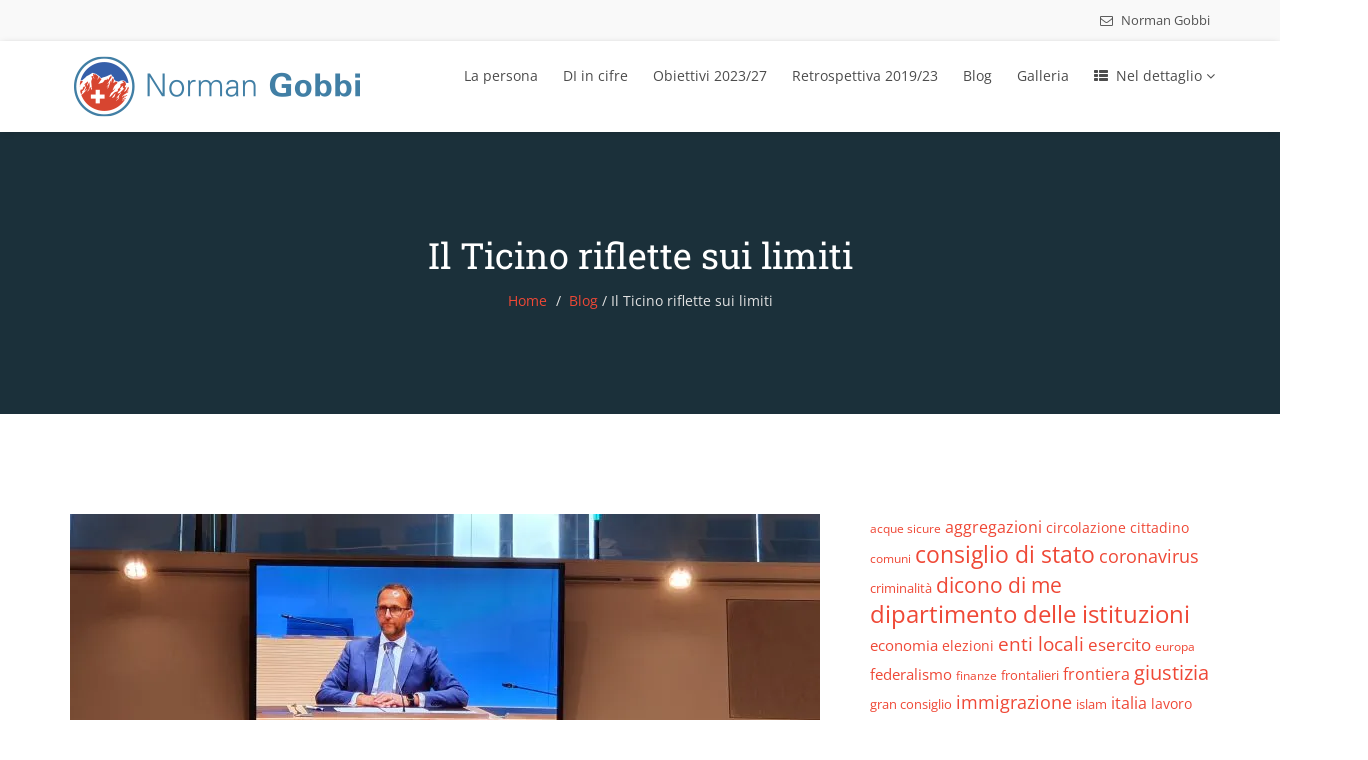

--- FILE ---
content_type: text/html; charset=UTF-8
request_url: https://www.normangobbi.ch/il-ticino-riflette-sui-limiti/
body_size: 52414
content:
<!DOCTYPE html>
<html lang="it-IT">
<head><meta charset="UTF-8"><script>if(navigator.userAgent.match(/MSIE|Internet Explorer/i)||navigator.userAgent.match(/Trident\/7\..*?rv:11/i)){var href=document.location.href;if(!href.match(/[?&]nowprocket/)){if(href.indexOf("?")==-1){if(href.indexOf("#")==-1){document.location.href=href+"?nowprocket=1"}else{document.location.href=href.replace("#","?nowprocket=1#")}}else{if(href.indexOf("#")==-1){document.location.href=href+"&nowprocket=1"}else{document.location.href=href.replace("#","&nowprocket=1#")}}}}</script><script>(()=>{class RocketLazyLoadScripts{constructor(){this.v="2.0.2",this.userEvents=["keydown","keyup","mousedown","mouseup","mousemove","mouseover","mouseenter","mouseout","mouseleave","touchmove","touchstart","touchend","touchcancel","wheel","click","dblclick","input","visibilitychange"],this.attributeEvents=["onblur","onclick","oncontextmenu","ondblclick","onfocus","onmousedown","onmouseenter","onmouseleave","onmousemove","onmouseout","onmouseover","onmouseup","onmousewheel","onscroll","onsubmit"]}async t(){this.i(),this.o(),/iP(ad|hone)/.test(navigator.userAgent)&&this.h(),this.u(),this.l(this),this.m(),this.k(this),this.p(this),this._(),await Promise.all([this.R(),this.L()]),this.lastBreath=Date.now(),this.S(this),this.P(),this.D(),this.O(),this.M(),await this.C(this.delayedScripts.normal),await this.C(this.delayedScripts.defer),await this.C(this.delayedScripts.async),this.T("domReady"),await this.F(),await this.j(),await this.I(),this.T("windowLoad"),await this.A(),window.dispatchEvent(new Event("rocket-allScriptsLoaded")),this.everythingLoaded=!0,this.lastTouchEnd&&await new Promise((t=>setTimeout(t,500-Date.now()+this.lastTouchEnd))),this.H(),this.T("all"),this.U(),this.W()}i(){this.CSPIssue=sessionStorage.getItem("rocketCSPIssue"),document.addEventListener("securitypolicyviolation",(t=>{this.CSPIssue||"script-src-elem"!==t.violatedDirective||"data"!==t.blockedURI||(this.CSPIssue=!0,sessionStorage.setItem("rocketCSPIssue",!0))}),{isRocket:!0})}o(){window.addEventListener("pageshow",(t=>{this.persisted=t.persisted,this.realWindowLoadedFired=!0}),{isRocket:!0}),window.addEventListener("pagehide",(()=>{this.onFirstUserAction=null}),{isRocket:!0})}h(){let t;function e(e){t=e}window.addEventListener("touchstart",e,{isRocket:!0}),window.addEventListener("touchend",(function i(o){Math.abs(o.changedTouches[0].pageX-t.changedTouches[0].pageX)<10&&Math.abs(o.changedTouches[0].pageY-t.changedTouches[0].pageY)<10&&o.timeStamp-t.timeStamp<200&&(o.target.dispatchEvent(new PointerEvent("click",{target:o.target,bubbles:!0,cancelable:!0})),event.preventDefault(),window.removeEventListener("touchstart",e,{isRocket:!0}),window.removeEventListener("touchend",i,{isRocket:!0}))}),{isRocket:!0})}q(t){this.userActionTriggered||("mousemove"!==t.type||this.firstMousemoveIgnored?"keyup"===t.type||"mouseover"===t.type||"mouseout"===t.type||(this.userActionTriggered=!0,this.onFirstUserAction&&this.onFirstUserAction()):this.firstMousemoveIgnored=!0),"click"===t.type&&t.preventDefault(),this.savedUserEvents.length>0&&(t.stopPropagation(),t.stopImmediatePropagation()),"touchstart"===this.lastEvent&&"touchend"===t.type&&(this.lastTouchEnd=Date.now()),"click"===t.type&&(this.lastTouchEnd=0),this.lastEvent=t.type,this.savedUserEvents.push(t)}u(){this.savedUserEvents=[],this.userEventHandler=this.q.bind(this),this.userEvents.forEach((t=>window.addEventListener(t,this.userEventHandler,{passive:!1,isRocket:!0})))}U(){this.userEvents.forEach((t=>window.removeEventListener(t,this.userEventHandler,{passive:!1,isRocket:!0}))),this.savedUserEvents.forEach((t=>{t.target.dispatchEvent(new window[t.constructor.name](t.type,t))}))}m(){this.eventsMutationObserver=new MutationObserver((t=>{const e="return false";for(const i of t){if("attributes"===i.type){const t=i.target.getAttribute(i.attributeName);t&&t!==e&&(i.target.setAttribute("data-rocket-"+i.attributeName,t),i.target.setAttribute(i.attributeName,e))}"childList"===i.type&&i.addedNodes.forEach((t=>{if(t.nodeType===Node.ELEMENT_NODE)for(const i of t.attributes)this.attributeEvents.includes(i.name)&&i.value&&""!==i.value&&(t.setAttribute("data-rocket-"+i.name,i.value),t.setAttribute(i.name,e))}))}})),this.eventsMutationObserver.observe(document,{subtree:!0,childList:!0,attributeFilter:this.attributeEvents})}H(){this.eventsMutationObserver.disconnect(),this.attributeEvents.forEach((t=>{document.querySelectorAll("[data-rocket-"+t+"]").forEach((e=>{e.setAttribute(t,e.getAttribute("data-rocket-"+t)),e.removeAttribute("data-rocket-"+t)}))}))}k(t){Object.defineProperty(HTMLElement.prototype,"onclick",{get(){return this.rocketonclick},set(e){this.rocketonclick=e,this.setAttribute(t.everythingLoaded?"onclick":"data-rocket-onclick","this.rocketonclick(event)")}})}S(t){function e(e,i){let o=e[i];e[i]=null,Object.defineProperty(e,i,{get:()=>o,set(s){t.everythingLoaded?o=s:e["rocket"+i]=o=s}})}e(document,"onreadystatechange"),e(window,"onload"),e(window,"onpageshow");try{Object.defineProperty(document,"readyState",{get:()=>t.rocketReadyState,set(e){t.rocketReadyState=e},configurable:!0}),document.readyState="loading"}catch(t){console.log("WPRocket DJE readyState conflict, bypassing")}}l(t){this.originalAddEventListener=EventTarget.prototype.addEventListener,this.originalRemoveEventListener=EventTarget.prototype.removeEventListener,this.savedEventListeners=[],EventTarget.prototype.addEventListener=function(e,i,o){o&&o.isRocket||!t.B(e,this)&&!t.userEvents.includes(e)||t.B(e,this)&&!t.userActionTriggered||e.startsWith("rocket-")?t.originalAddEventListener.call(this,e,i,o):t.savedEventListeners.push({target:this,remove:!1,type:e,func:i,options:o})},EventTarget.prototype.removeEventListener=function(e,i,o){o&&o.isRocket||!t.B(e,this)&&!t.userEvents.includes(e)||t.B(e,this)&&!t.userActionTriggered||e.startsWith("rocket-")?t.originalRemoveEventListener.call(this,e,i,o):t.savedEventListeners.push({target:this,remove:!0,type:e,func:i,options:o})}}T(t){"all"===t&&(EventTarget.prototype.addEventListener=this.originalAddEventListener,EventTarget.prototype.removeEventListener=this.originalRemoveEventListener),this.savedEventListeners=this.savedEventListeners.filter((e=>{let i=e.type,o=e.target||window;return"domReady"===t&&"DOMContentLoaded"!==i&&"readystatechange"!==i||("windowLoad"===t&&"load"!==i&&"readystatechange"!==i&&"pageshow"!==i||(this.B(i,o)&&(i="rocket-"+i),e.remove?o.removeEventListener(i,e.func,e.options):o.addEventListener(i,e.func,e.options),!1))}))}p(t){let e;function i(e){return t.everythingLoaded?e:e.split(" ").map((t=>"load"===t||t.startsWith("load.")?"rocket-jquery-load":t)).join(" ")}function o(o){function s(e){const s=o.fn[e];o.fn[e]=o.fn.init.prototype[e]=function(){return this[0]===window&&t.userActionTriggered&&("string"==typeof arguments[0]||arguments[0]instanceof String?arguments[0]=i(arguments[0]):"object"==typeof arguments[0]&&Object.keys(arguments[0]).forEach((t=>{const e=arguments[0][t];delete arguments[0][t],arguments[0][i(t)]=e}))),s.apply(this,arguments),this}}if(o&&o.fn&&!t.allJQueries.includes(o)){const e={DOMContentLoaded:[],"rocket-DOMContentLoaded":[]};for(const t in e)document.addEventListener(t,(()=>{e[t].forEach((t=>t()))}),{isRocket:!0});o.fn.ready=o.fn.init.prototype.ready=function(i){function s(){parseInt(o.fn.jquery)>2?setTimeout((()=>i.bind(document)(o))):i.bind(document)(o)}return t.realDomReadyFired?!t.userActionTriggered||t.fauxDomReadyFired?s():e["rocket-DOMContentLoaded"].push(s):e.DOMContentLoaded.push(s),o([])},s("on"),s("one"),s("off"),t.allJQueries.push(o)}e=o}t.allJQueries=[],o(window.jQuery),Object.defineProperty(window,"jQuery",{get:()=>e,set(t){o(t)}})}P(){const t=new Map;document.write=document.writeln=function(e){const i=document.currentScript,o=document.createRange(),s=i.parentElement;let n=t.get(i);void 0===n&&(n=i.nextSibling,t.set(i,n));const a=document.createDocumentFragment();o.setStart(a,0),a.appendChild(o.createContextualFragment(e)),s.insertBefore(a,n)}}async R(){return new Promise((t=>{this.userActionTriggered?t():this.onFirstUserAction=t}))}async L(){return new Promise((t=>{document.addEventListener("DOMContentLoaded",(()=>{this.realDomReadyFired=!0,t()}),{isRocket:!0})}))}async I(){return this.realWindowLoadedFired?Promise.resolve():new Promise((t=>{window.addEventListener("load",t,{isRocket:!0})}))}M(){this.pendingScripts=[];this.scriptsMutationObserver=new MutationObserver((t=>{for(const e of t)e.addedNodes.forEach((t=>{"SCRIPT"!==t.tagName||t.noModule||t.isWPRocket||this.pendingScripts.push({script:t,promise:new Promise((e=>{const i=()=>{const i=this.pendingScripts.findIndex((e=>e.script===t));i>=0&&this.pendingScripts.splice(i,1),e()};t.addEventListener("load",i,{isRocket:!0}),t.addEventListener("error",i,{isRocket:!0}),setTimeout(i,1e3)}))})}))})),this.scriptsMutationObserver.observe(document,{childList:!0,subtree:!0})}async j(){await this.J(),this.pendingScripts.length?(await this.pendingScripts[0].promise,await this.j()):this.scriptsMutationObserver.disconnect()}D(){this.delayedScripts={normal:[],async:[],defer:[]},document.querySelectorAll("script[type$=rocketlazyloadscript]").forEach((t=>{t.hasAttribute("data-rocket-src")?t.hasAttribute("async")&&!1!==t.async?this.delayedScripts.async.push(t):t.hasAttribute("defer")&&!1!==t.defer||"module"===t.getAttribute("data-rocket-type")?this.delayedScripts.defer.push(t):this.delayedScripts.normal.push(t):this.delayedScripts.normal.push(t)}))}async _(){await this.L();let t=[];document.querySelectorAll("script[type$=rocketlazyloadscript][data-rocket-src]").forEach((e=>{let i=e.getAttribute("data-rocket-src");if(i&&!i.startsWith("data:")){i.startsWith("//")&&(i=location.protocol+i);try{const o=new URL(i).origin;o!==location.origin&&t.push({src:o,crossOrigin:e.crossOrigin||"module"===e.getAttribute("data-rocket-type")})}catch(t){}}})),t=[...new Map(t.map((t=>[JSON.stringify(t),t]))).values()],this.N(t,"preconnect")}async $(t){if(await this.G(),!0!==t.noModule||!("noModule"in HTMLScriptElement.prototype))return new Promise((e=>{let i;function o(){(i||t).setAttribute("data-rocket-status","executed"),e()}try{if(navigator.userAgent.includes("Firefox/")||""===navigator.vendor||this.CSPIssue)i=document.createElement("script"),[...t.attributes].forEach((t=>{let e=t.nodeName;"type"!==e&&("data-rocket-type"===e&&(e="type"),"data-rocket-src"===e&&(e="src"),i.setAttribute(e,t.nodeValue))})),t.text&&(i.text=t.text),t.nonce&&(i.nonce=t.nonce),i.hasAttribute("src")?(i.addEventListener("load",o,{isRocket:!0}),i.addEventListener("error",(()=>{i.setAttribute("data-rocket-status","failed-network"),e()}),{isRocket:!0}),setTimeout((()=>{i.isConnected||e()}),1)):(i.text=t.text,o()),i.isWPRocket=!0,t.parentNode.replaceChild(i,t);else{const i=t.getAttribute("data-rocket-type"),s=t.getAttribute("data-rocket-src");i?(t.type=i,t.removeAttribute("data-rocket-type")):t.removeAttribute("type"),t.addEventListener("load",o,{isRocket:!0}),t.addEventListener("error",(i=>{this.CSPIssue&&i.target.src.startsWith("data:")?(console.log("WPRocket: CSP fallback activated"),t.removeAttribute("src"),this.$(t).then(e)):(t.setAttribute("data-rocket-status","failed-network"),e())}),{isRocket:!0}),s?(t.fetchPriority="high",t.removeAttribute("data-rocket-src"),t.src=s):t.src="data:text/javascript;base64,"+window.btoa(unescape(encodeURIComponent(t.text)))}}catch(i){t.setAttribute("data-rocket-status","failed-transform"),e()}}));t.setAttribute("data-rocket-status","skipped")}async C(t){const e=t.shift();return e?(e.isConnected&&await this.$(e),this.C(t)):Promise.resolve()}O(){this.N([...this.delayedScripts.normal,...this.delayedScripts.defer,...this.delayedScripts.async],"preload")}N(t,e){this.trash=this.trash||[];let i=!0;var o=document.createDocumentFragment();t.forEach((t=>{const s=t.getAttribute&&t.getAttribute("data-rocket-src")||t.src;if(s&&!s.startsWith("data:")){const n=document.createElement("link");n.href=s,n.rel=e,"preconnect"!==e&&(n.as="script",n.fetchPriority=i?"high":"low"),t.getAttribute&&"module"===t.getAttribute("data-rocket-type")&&(n.crossOrigin=!0),t.crossOrigin&&(n.crossOrigin=t.crossOrigin),t.integrity&&(n.integrity=t.integrity),t.nonce&&(n.nonce=t.nonce),o.appendChild(n),this.trash.push(n),i=!1}})),document.head.appendChild(o)}W(){this.trash.forEach((t=>t.remove()))}async F(){try{document.readyState="interactive"}catch(t){}this.fauxDomReadyFired=!0;try{await this.G(),document.dispatchEvent(new Event("rocket-readystatechange")),await this.G(),document.rocketonreadystatechange&&document.rocketonreadystatechange(),await this.G(),document.dispatchEvent(new Event("rocket-DOMContentLoaded")),await this.G(),window.dispatchEvent(new Event("rocket-DOMContentLoaded"))}catch(t){console.error(t)}}async A(){try{document.readyState="complete"}catch(t){}try{await this.G(),document.dispatchEvent(new Event("rocket-readystatechange")),await this.G(),document.rocketonreadystatechange&&document.rocketonreadystatechange(),await this.G(),window.dispatchEvent(new Event("rocket-load")),await this.G(),window.rocketonload&&window.rocketonload(),await this.G(),this.allJQueries.forEach((t=>t(window).trigger("rocket-jquery-load"))),await this.G();const t=new Event("rocket-pageshow");t.persisted=this.persisted,window.dispatchEvent(t),await this.G(),window.rocketonpageshow&&window.rocketonpageshow({persisted:this.persisted})}catch(t){console.error(t)}}async G(){Date.now()-this.lastBreath>45&&(await this.J(),this.lastBreath=Date.now())}async J(){return document.hidden?new Promise((t=>setTimeout(t))):new Promise((t=>requestAnimationFrame(t)))}B(t,e){return e===document&&"readystatechange"===t||(e===document&&"DOMContentLoaded"===t||(e===window&&"DOMContentLoaded"===t||(e===window&&"load"===t||e===window&&"pageshow"===t)))}static run(){(new RocketLazyLoadScripts).t()}}RocketLazyLoadScripts.run()})();</script>
    
    <meta name="viewport" content="width=device-width, initial-scale=1">
    <meta http-equiv="X-UA-Compatible" content="IE=edge">
    <link rel="profile" href="http://gmpg.org/xfn/11">
    <link rel="pingback" href="https://www.normangobbi.ch/xmlrpc.php">
    <title>Il Ticino riflette sui limiti &#8211; Norman Gobbi</title><link rel="preload" data-rocket-preload as="font" href="https://www.normangobbi.ch/wp-content/themes/nominee/fonts/fontawesome-webfont.woff2?v=4.6.3" crossorigin><link rel="preload" data-rocket-preload as="font" href="https://www.normangobbi.ch/wp-content/themes/nominee/fonts/flaticon/flaticon.woff" crossorigin><link rel="preload" data-rocket-preload as="font" href="https://fonts.gstatic.com/s/opensans/v40/memSYaGs126MiZpBA-UvWbX2vVnXBbObj2OVZyOOSr4dVJWUgsjZ0B4iaVIGxA.woff2" crossorigin><link rel="preload" data-rocket-preload as="font" href="https://fonts.gstatic.com/s/opensans/v40/memSYaGs126MiZpBA-UvWbX2vVnXBbObj2OVZyOOSr4dVJWUgsjZ0B4gaVI.woff2" crossorigin><link rel="preload" data-rocket-preload as="font" href="https://fonts.gstatic.com/s/robotoslab/v34/BngMUXZYTXPIvIBgJJSb6ufN5qU.woff2" crossorigin><style id="wpr-usedcss">img.emoji{display:inline!important;border:none!important;box-shadow:none!important;height:1em!important;width:1em!important;margin:0 .07em!important;vertical-align:-.1em!important;background:0 0!important;padding:0!important}:where(.wp-block-button__link){border-radius:9999px;box-shadow:none;padding:calc(.667em + 2px) calc(1.333em + 2px);text-decoration:none}:where(.wp-block-calendar table:not(.has-background) th){background:#ddd}:where(.wp-block-columns){margin-bottom:1.75em}:where(.wp-block-columns.has-background){padding:1.25em 2.375em}:where(.wp-block-post-comments input[type=submit]){border:none}:where(.wp-block-cover-image:not(.has-text-color)),:where(.wp-block-cover:not(.has-text-color)){color:#fff}:where(.wp-block-cover-image.is-light:not(.has-text-color)),:where(.wp-block-cover.is-light:not(.has-text-color)){color:#000}:where(.wp-block-file){margin-bottom:1.5em}:where(.wp-block-file__button){border-radius:2em;display:inline-block;padding:.5em 1em}:where(.wp-block-file__button):is(a):active,:where(.wp-block-file__button):is(a):focus,:where(.wp-block-file__button):is(a):hover,:where(.wp-block-file__button):is(a):visited{box-shadow:none;color:#fff;opacity:.85;text-decoration:none}:where(.wp-block-latest-comments:not([style*=line-height] .wp-block-latest-comments__comment)){line-height:1.1}:where(.wp-block-latest-comments:not([style*=line-height] .wp-block-latest-comments__comment-excerpt p)){line-height:1.8}ol,ul{box-sizing:border-box}:where(.wp-block-navigation.has-background .wp-block-navigation-item a:not(.wp-element-button)),:where(.wp-block-navigation.has-background .wp-block-navigation-submenu a:not(.wp-element-button)){padding:.5em 1em}:where(.wp-block-navigation .wp-block-navigation__submenu-container .wp-block-navigation-item a:not(.wp-element-button)),:where(.wp-block-navigation .wp-block-navigation__submenu-container .wp-block-navigation-submenu a:not(.wp-element-button)),:where(.wp-block-navigation .wp-block-navigation__submenu-container .wp-block-navigation-submenu button.wp-block-navigation-item__content),:where(.wp-block-navigation .wp-block-navigation__submenu-container .wp-block-pages-list__item button.wp-block-navigation-item__content){padding:.5em 1em}:where(p.has-text-color:not(.has-link-color)) a{color:inherit}:where(.wp-block-post-excerpt){margin-bottom:var(--wp--style--block-gap);margin-top:var(--wp--style--block-gap)}:where(.wp-block-preformatted.has-background){padding:1.25em 2.375em}:where(.wp-block-pullquote){margin:0 0 1em}:where(.wp-block-search__button){border:1px solid #ccc;padding:6px 10px}:where(.wp-block-search__button-inside .wp-block-search__inside-wrapper){border:1px solid #949494;box-sizing:border-box;padding:4px}:where(.wp-block-search__button-inside .wp-block-search__inside-wrapper) .wp-block-search__input{border:none;border-radius:0;padding:0 4px}:where(.wp-block-search__button-inside .wp-block-search__inside-wrapper) .wp-block-search__input:focus{outline:0}:where(.wp-block-search__button-inside .wp-block-search__inside-wrapper) :where(.wp-block-search__button){padding:4px 8px}:where(.wp-block-term-description){margin-bottom:var(--wp--style--block-gap);margin-top:var(--wp--style--block-gap)}:where(pre.wp-block-verse){font-family:inherit}.entry-content{counter-reset:footnotes}:root{--wp--preset--font-size--normal:16px;--wp--preset--font-size--huge:42px}.screen-reader-text{clip:rect(1px,1px,1px,1px);word-wrap:normal!important;border:0;-webkit-clip-path:inset(50%);clip-path:inset(50%);height:1px;margin:-1px;overflow:hidden;padding:0;position:absolute;width:1px}.screen-reader-text:focus{clip:auto!important;background-color:#ddd;-webkit-clip-path:none;clip-path:none;color:#444;display:block;font-size:1em;height:auto;left:5px;line-height:normal;padding:15px 23px 14px;text-decoration:none;top:5px;width:auto;z-index:100000}html :where(.has-border-color){border-style:solid}html :where([style*=border-top-color]){border-top-style:solid}html :where([style*=border-right-color]){border-right-style:solid}html :where([style*=border-bottom-color]){border-bottom-style:solid}html :where([style*=border-left-color]){border-left-style:solid}html :where([style*=border-width]){border-style:solid}html :where([style*=border-top-width]){border-top-style:solid}html :where([style*=border-right-width]){border-right-style:solid}html :where([style*=border-bottom-width]){border-bottom-style:solid}html :where([style*=border-left-width]){border-left-style:solid}html :where(img[class*=wp-image-]){height:auto;max-width:100%}:where(figure){margin:0 0 1em}html :where(.is-position-sticky){--wp-admin--admin-bar--position-offset:var(--wp-admin--admin-bar--height,0px)}@media screen and (max-width:600px){html :where(.is-position-sticky){--wp-admin--admin-bar--position-offset:0px}}body{--wp--preset--color--black:#000000;--wp--preset--color--cyan-bluish-gray:#abb8c3;--wp--preset--color--white:#ffffff;--wp--preset--color--pale-pink:#f78da7;--wp--preset--color--vivid-red:#cf2e2e;--wp--preset--color--luminous-vivid-orange:#ff6900;--wp--preset--color--luminous-vivid-amber:#fcb900;--wp--preset--color--light-green-cyan:#7bdcb5;--wp--preset--color--vivid-green-cyan:#00d084;--wp--preset--color--pale-cyan-blue:#8ed1fc;--wp--preset--color--vivid-cyan-blue:#0693e3;--wp--preset--color--vivid-purple:#9b51e0;--wp--preset--gradient--vivid-cyan-blue-to-vivid-purple:linear-gradient(135deg,rgba(6, 147, 227, 1) 0%,rgb(155, 81, 224) 100%);--wp--preset--gradient--light-green-cyan-to-vivid-green-cyan:linear-gradient(135deg,rgb(122, 220, 180) 0%,rgb(0, 208, 130) 100%);--wp--preset--gradient--luminous-vivid-amber-to-luminous-vivid-orange:linear-gradient(135deg,rgba(252, 185, 0, 1) 0%,rgba(255, 105, 0, 1) 100%);--wp--preset--gradient--luminous-vivid-orange-to-vivid-red:linear-gradient(135deg,rgba(255, 105, 0, 1) 0%,rgb(207, 46, 46) 100%);--wp--preset--gradient--very-light-gray-to-cyan-bluish-gray:linear-gradient(135deg,rgb(238, 238, 238) 0%,rgb(169, 184, 195) 100%);--wp--preset--gradient--cool-to-warm-spectrum:linear-gradient(135deg,rgb(74, 234, 220) 0%,rgb(151, 120, 209) 20%,rgb(207, 42, 186) 40%,rgb(238, 44, 130) 60%,rgb(251, 105, 98) 80%,rgb(254, 248, 76) 100%);--wp--preset--gradient--blush-light-purple:linear-gradient(135deg,rgb(255, 206, 236) 0%,rgb(152, 150, 240) 100%);--wp--preset--gradient--blush-bordeaux:linear-gradient(135deg,rgb(254, 205, 165) 0%,rgb(254, 45, 45) 50%,rgb(107, 0, 62) 100%);--wp--preset--gradient--luminous-dusk:linear-gradient(135deg,rgb(255, 203, 112) 0%,rgb(199, 81, 192) 50%,rgb(65, 88, 208) 100%);--wp--preset--gradient--pale-ocean:linear-gradient(135deg,rgb(255, 245, 203) 0%,rgb(182, 227, 212) 50%,rgb(51, 167, 181) 100%);--wp--preset--gradient--electric-grass:linear-gradient(135deg,rgb(202, 248, 128) 0%,rgb(113, 206, 126) 100%);--wp--preset--gradient--midnight:linear-gradient(135deg,rgb(2, 3, 129) 0%,rgb(40, 116, 252) 100%);--wp--preset--font-size--small:13px;--wp--preset--font-size--medium:20px;--wp--preset--font-size--large:36px;--wp--preset--font-size--x-large:42px;--wp--preset--spacing--20:0.44rem;--wp--preset--spacing--30:0.67rem;--wp--preset--spacing--40:1rem;--wp--preset--spacing--50:1.5rem;--wp--preset--spacing--60:2.25rem;--wp--preset--spacing--70:3.38rem;--wp--preset--spacing--80:5.06rem;--wp--preset--shadow--natural:6px 6px 9px rgba(0, 0, 0, .2);--wp--preset--shadow--deep:12px 12px 50px rgba(0, 0, 0, .4);--wp--preset--shadow--sharp:6px 6px 0px rgba(0, 0, 0, .2);--wp--preset--shadow--outlined:6px 6px 0px -3px rgba(255, 255, 255, 1),6px 6px rgba(0, 0, 0, 1);--wp--preset--shadow--crisp:6px 6px 0px rgba(0, 0, 0, 1)}:where(.is-layout-flex){gap:.5em}:where(.is-layout-grid){gap:.5em}:where(.wp-block-post-template.is-layout-flex){gap:1.25em}:where(.wp-block-post-template.is-layout-grid){gap:1.25em}:where(.wp-block-columns.is-layout-flex){gap:2em}:where(.wp-block-columns.is-layout-grid){gap:2em}.ext h2{margin-top:var(--wp--style--block-gap,1.75rem)!important;margin-bottom:var(--wp--style--block-gap,1.75rem)!important}body{--extendify--spacing--large:var(--wp--custom--spacing--large,clamp(2em, 8vw, 8em))!important;--wp--preset--font-size--ext-small:1rem!important;--wp--preset--font-size--ext-medium:1.125rem!important;--wp--preset--font-size--ext-large:clamp(1.65rem, 3.5vw, 2.15rem)!important;--wp--preset--font-size--ext-x-large:clamp(3rem, 6vw, 4.75rem)!important;--wp--preset--font-size--ext-xx-large:clamp(3.25rem, 7.5vw, 5.75rem)!important;--wp--preset--color--black:#000!important;--wp--preset--color--white:#fff!important}.ext *{box-sizing:border-box!important}.cmplz-blocked-content-notice{display:none}.cmplz-optin .cmplz-blocked-content-container .cmplz-blocked-content-notice,.cmplz-optin .cmplz-wp-video .cmplz-blocked-content-notice{display:block}.cmplz-blocked-content-container,.cmplz-wp-video{animation-name:cmplz-fadein;animation-duration:.6s;background:#fff;border:0;border-radius:3px;box-shadow:0 0 1px 0 rgba(0,0,0,.5),0 1px 10px 0 rgba(0,0,0,.15);display:flex;justify-content:center;align-items:center;background-repeat:no-repeat!important;background-size:cover!important;height:inherit;position:relative}.cmplz-blocked-content-container iframe,.cmplz-wp-video iframe{visibility:hidden;max-height:100%;border:0!important}.cmplz-blocked-content-container .cmplz-blocked-content-notice,.cmplz-wp-video .cmplz-blocked-content-notice{white-space:normal;text-transform:initial;position:absolute!important;width:100%;top:50%;left:50%;transform:translate(-50%,-50%);max-width:300px;font-size:14px;padding:10px;background-color:rgba(0,0,0,.5);color:#fff;text-align:center;z-index:98;line-height:23px}.cmplz-blocked-content-container .cmplz-blocked-content-notice .cmplz-links,.cmplz-wp-video .cmplz-blocked-content-notice .cmplz-links{display:block;margin-bottom:10px}.cmplz-blocked-content-container .cmplz-blocked-content-notice .cmplz-links a,.cmplz-wp-video .cmplz-blocked-content-notice .cmplz-links a{color:#fff}.cmplz-blocked-content-container div div{display:none}.cmplz-wp-video .cmplz-placeholder-element{width:100%;height:inherit}@keyframes cmplz-fadein{from{opacity:0}to{opacity:1}}@font-face{font-family:FontAwesome;src:url('https://www.normangobbi.ch/wp-content/themes/nominee/fonts/fontawesome-webfont.eot?v=4.6.3');src:url('https://www.normangobbi.ch/wp-content/themes/nominee/fonts/fontawesome-webfont.eot?#iefix&v=4.6.3') format('embedded-opentype'),url('https://www.normangobbi.ch/wp-content/themes/nominee/fonts/fontawesome-webfont.woff2?v=4.6.3') format('woff2'),url('https://www.normangobbi.ch/wp-content/themes/nominee/fonts/fontawesome-webfont.woff?v=4.6.3') format('woff'),url('https://www.normangobbi.ch/wp-content/themes/nominee/fonts/fontawesome-webfont.ttf?v=4.6.3') format('truetype'),url('https://i0.wp.com/normangobbi.ch/wp-content/themes/nominee/fonts/fontawesome-webfont.svg?v=4.6.3#fontawesomeregular') format('svg');font-weight:400;font-style:normal;font-display:swap}.fa{display:inline-block;font:14px/1 FontAwesome;font-size:inherit;text-rendering:auto;-webkit-font-smoothing:antialiased;-moz-osx-font-smoothing:grayscale}.pull-right{float:right}.fa.pull-right{margin-left:.3em}.fa-envelope-o:before{content:"\f003"}.fa-star:before{content:"\f005"}.fa-user:before{content:"\f007"}.fa-th-list:before{content:"\f00b"}.fa-times:before{content:"\f00d"}.fa-tags:before{content:"\f02c"}.fa-arrow-left:before{content:"\f060"}.fa-arrow-right:before{content:"\f061"}.fa-calendar:before{content:"\f073"}.fa-retweet:before{content:"\f079"}.fa-folder-open:before{content:"\f07c"}.fa-comments:before{content:"\f086"}.fa-twitter:before{content:"\f099"}.fa-facebook:before{content:"\f09a"}.fa-rss:before{content:"\f09e"}.fa-link:before{content:"\f0c1"}.fa-google-plus:before{content:"\f0d5"}.fa-linkedin:before{content:"\f0e1"}.fa-angle-left:before{content:"\f104"}.fa-angle-right:before{content:"\f105"}.fa-angle-up:before{content:"\f106"}.fa-angle-down:before{content:"\f107"}.fa-reply:before{content:"\f112"}.fa-instagram:before{content:"\f16d"}.fa-share-alt:before{content:"\f1e0"}html{font-family:sans-serif;-webkit-text-size-adjust:100%;-ms-text-size-adjust:100%}body{margin:0}article,details,figcaption,figure,footer,header,main,nav,summary{display:block}audio,canvas,progress,video{display:inline-block;vertical-align:baseline}audio:not([controls]){display:none;height:0}[hidden],template{display:none}a{background-color:transparent}a:active,a:hover{outline:0}strong{font-weight:700}h1{margin:.67em 0;font-size:2em}img{border:0}svg:not(:root){overflow:hidden}figure{margin:1em 40px}code{font-family:monospace,monospace;font-size:1em}button,input,optgroup,select,textarea{margin:0;font:inherit;color:inherit}button{overflow:visible}button,select{text-transform:none}button,html input[type=button],input[type=reset],input[type=submit]{-webkit-appearance:button;cursor:pointer}button[disabled],html input[disabled]{cursor:default}button::-moz-focus-inner,input::-moz-focus-inner{padding:0;border:0}input{line-height:normal}input[type=checkbox],input[type=radio]{-webkit-box-sizing:border-box;-moz-box-sizing:border-box;box-sizing:border-box;padding:0}input[type=number]::-webkit-inner-spin-button,input[type=number]::-webkit-outer-spin-button{height:auto}fieldset{padding:.35em .625em .75em;margin:0 2px;border:1px solid silver}legend{padding:0;border:0}textarea{overflow:auto}optgroup{font-weight:700}table{border-spacing:0;border-collapse:collapse}td,th{padding:0}@media print{*,:after,:before{color:#000!important;text-shadow:none!important;background:0 0!important;-webkit-box-shadow:none!important;box-shadow:none!important}a,a:visited{text-decoration:underline}a[href]:after{content:" (" attr(href) ")"}a[href^="#"]:after,a[href^="javascript:"]:after{content:""}thead{display:table-header-group}img,tr{page-break-inside:avoid}img{max-width:100%!important}h2,h3,p{orphans:3;widows:3}h2,h3{page-break-after:avoid}.navbar{display:none}.label{border:1px solid #000}.table{border-collapse:collapse!important}.table td,.table th{background-color:#fff!important}}.glyphicon{position:relative;top:1px;display:inline-block;font-family:'Glyphicons Halflings';font-style:normal;font-weight:400;line-height:1;-webkit-font-smoothing:antialiased;-moz-osx-font-smoothing:grayscale}*{-webkit-box-sizing:border-box;-moz-box-sizing:border-box;box-sizing:border-box}:after,:before{-webkit-box-sizing:border-box;-moz-box-sizing:border-box;box-sizing:border-box}html{font-size:10px;-webkit-tap-highlight-color:transparent}body{font-family:"Helvetica Neue",Helvetica,Arial,sans-serif;font-size:14px;line-height:1.42857143;color:#333;background-color:#fff}button,input,select,textarea{font-family:inherit;font-size:inherit;line-height:inherit}a{color:#337ab7;text-decoration:none}a:focus,a:hover{color:#23527c;text-decoration:underline}a:focus{outline:-webkit-focus-ring-color auto 5px;outline-offset:-2px}figure{margin:0}img{vertical-align:middle}.img-responsive{display:block;max-width:100%;height:auto}[role=button]{cursor:pointer}h1,h2,h3,h4{font-family:inherit;font-weight:500;line-height:1.1;color:inherit}h1,h2,h3{margin-top:20px;margin-bottom:10px}h4{margin-top:10px;margin-bottom:10px}h1{font-size:36px}h2{font-size:30px}h3{font-size:24px}h4{font-size:18px}p{margin:0 0 10px}.text-left{text-align:left}.text-right{text-align:right}.text-center{text-align:center}.page-header{padding-bottom:9px;margin:40px 0 20px;border-bottom:1px solid #eee}ol,ul{margin-top:0;margin-bottom:10px}ol ol,ol ul,ul ol,ul ul{margin-bottom:0}.list-inline{padding-left:0;margin-left:-5px;list-style:none}.list-inline>li{display:inline-block;padding-right:5px;padding-left:5px}code{font-family:Menlo,Monaco,Consolas,"Courier New",monospace}code{padding:2px 4px;font-size:90%;color:#c7254e;background-color:#f9f2f4;border-radius:4px}.container{padding-right:15px;padding-left:15px;margin-right:auto;margin-left:auto}@media (min-width:768px){.container{width:750px}}@media (min-width:992px){.container{width:970px}}@media (min-width:1200px){.container{width:1170px}}.row{margin-right:-15px;margin-left:-15px}.col-md-12,.col-md-3,.col-md-4,.col-md-6,.col-md-8,.col-sm-4,.col-sm-5,.col-sm-6,.col-sm-7,.col-sm-8,.col-xs-6{position:relative;min-height:1px;padding-right:15px;padding-left:15px}.col-xs-6{float:left}.col-xs-6{width:50%}@media (min-width:768px){.col-sm-4,.col-sm-5,.col-sm-6,.col-sm-7,.col-sm-8{float:left}.col-sm-8{width:66.66666667%}.col-sm-7{width:58.33333333%}.col-sm-6{width:50%}.col-sm-5{width:41.66666667%}.col-sm-4{width:33.33333333%}}@media (min-width:992px){.col-md-12,.col-md-3,.col-md-4,.col-md-6,.col-md-8{float:left}.col-md-12{width:100%}.col-md-8{width:66.66666667%}.col-md-6{width:50%}.col-md-4{width:33.33333333%}.col-md-3{width:25%}}table{background-color:transparent}caption{padding-top:8px;padding-bottom:8px;color:#777;text-align:left}th{text-align:left}.table{width:100%;max-width:100%;margin-bottom:20px}.table>tbody>tr>td,.table>tbody>tr>th,.table>thead>tr>td,.table>thead>tr>th{padding:8px;line-height:1.42857143;vertical-align:top;border-top:1px solid #ddd}.table>thead>tr>th{vertical-align:bottom;border-bottom:2px solid #ddd}.table>caption+thead>tr:first-child>td,.table>caption+thead>tr:first-child>th,.table>colgroup+thead>tr:first-child>td,.table>colgroup+thead>tr:first-child>th,.table>thead:first-child>tr:first-child>td,.table>thead:first-child>tr:first-child>th{border-top:0}.table>tbody+tbody{border-top:2px solid #ddd}.table .table{background-color:#fff}table col[class*=col-]{position:static;display:table-column;float:none}table td[class*=col-],table th[class*=col-]{position:static;display:table-cell;float:none}.table>tbody>tr.active>td,.table>tbody>tr.active>th,.table>tbody>tr>td.active,.table>tbody>tr>th.active,.table>thead>tr.active>td,.table>thead>tr.active>th,.table>thead>tr>td.active,.table>thead>tr>th.active{background-color:#f5f5f5}.table>tbody>tr.success>td,.table>tbody>tr.success>th,.table>tbody>tr>td.success,.table>tbody>tr>th.success,.table>thead>tr.success>td,.table>thead>tr.success>th,.table>thead>tr>td.success,.table>thead>tr>th.success{background-color:#dff0d8}.table>tbody>tr.warning>td,.table>tbody>tr.warning>th,.table>tbody>tr>td.warning,.table>tbody>tr>th.warning,.table>thead>tr.warning>td,.table>thead>tr.warning>th,.table>thead>tr>td.warning,.table>thead>tr>th.warning{background-color:#fcf8e3}fieldset{min-width:0;padding:0;margin:0;border:0}legend{display:block;width:100%;padding:0;margin-bottom:20px;font-size:21px;line-height:inherit;color:#333;border:0;border-bottom:1px solid #e5e5e5}label{display:inline-block;max-width:100%;margin-bottom:5px;font-weight:700}input[type=checkbox],input[type=radio]{margin:4px 0 0;line-height:normal}input[type=file]{display:block}select[multiple],select[size]{height:auto}input[type=checkbox]:focus,input[type=file]:focus,input[type=radio]:focus{outline:-webkit-focus-ring-color auto 5px;outline-offset:-2px}.form-control{display:block;width:100%;height:34px;padding:6px 12px;font-size:14px;line-height:1.42857143;color:#555;background-color:#fff;background-image:none;border:1px solid #ccc;border-radius:4px;-webkit-box-shadow:inset 0 1px 1px rgba(0,0,0,.075);box-shadow:inset 0 1px 1px rgba(0,0,0,.075);-webkit-transition:border-color .15s ease-in-out,-webkit-box-shadow .15s ease-in-out;-o-transition:border-color .15s ease-in-out,box-shadow .15s ease-in-out;transition:border-color ease-in-out .15s,box-shadow ease-in-out .15s}.form-control:focus{border-color:#66afe9;outline:0;-webkit-box-shadow:inset 0 1px 1px rgba(0,0,0,.075),0 0 8px rgba(102,175,233,.6);box-shadow:inset 0 1px 1px rgba(0,0,0,.075),0 0 8px rgba(102,175,233,.6)}.form-control::-moz-placeholder{color:#999;opacity:1}.form-control:-ms-input-placeholder{color:#999}.form-control::-webkit-input-placeholder{color:#999}.form-control::-ms-expand{background-color:transparent;border:0}.form-control[disabled],fieldset[disabled] .form-control{background-color:#eee;opacity:1}.form-control[disabled],fieldset[disabled] .form-control{cursor:not-allowed}textarea.form-control{height:auto}@media screen and (-webkit-min-device-pixel-ratio:0){input[type=date].form-control,input[type=time].form-control{line-height:34px}}.form-group{margin-bottom:15px}.checkbox,.radio{position:relative;display:block;margin-top:10px;margin-bottom:10px}.checkbox label,.radio label{min-height:20px;padding-left:20px;margin-bottom:0;font-weight:400;cursor:pointer}.checkbox input[type=checkbox],.radio input[type=radio]{position:absolute;margin-left:-20px}.checkbox+.checkbox,.radio+.radio{margin-top:-5px}fieldset[disabled] input[type=checkbox],fieldset[disabled] input[type=radio],input[type=checkbox].disabled,input[type=checkbox][disabled],input[type=radio].disabled,input[type=radio][disabled]{cursor:not-allowed}.checkbox.disabled label,.radio.disabled label,fieldset[disabled] .checkbox label,fieldset[disabled] .radio label{cursor:not-allowed}@media (min-width:768px){.form-inline .form-group{display:inline-block;margin-bottom:0;vertical-align:middle}.form-inline .form-control{display:inline-block;width:auto;vertical-align:middle}.form-inline .checkbox,.form-inline .radio{display:inline-block;margin-top:0;margin-bottom:0;vertical-align:middle}.form-inline .checkbox label,.form-inline .radio label{padding-left:0}.form-inline .checkbox input[type=checkbox],.form-inline .radio input[type=radio]{position:relative;margin-left:0}.navbar-right .dropdown-menu{right:0;left:auto}}.btn{display:inline-block;padding:6px 12px;margin-bottom:0;font-size:14px;font-weight:400;line-height:1.42857143;text-align:center;white-space:nowrap;vertical-align:middle;-ms-touch-action:manipulation;touch-action:manipulation;cursor:pointer;-webkit-user-select:none;-moz-user-select:none;-ms-user-select:none;user-select:none;background-image:none;border:1px solid transparent;border-radius:4px}.btn.active.focus,.btn.active:focus,.btn.focus,.btn:active.focus,.btn:active:focus,.btn:focus{outline:-webkit-focus-ring-color auto 5px;outline-offset:-2px}.btn.focus,.btn:focus,.btn:hover{color:#333;text-decoration:none}.btn.active,.btn:active{background-image:none;outline:0;-webkit-box-shadow:inset 0 3px 5px rgba(0,0,0,.125);box-shadow:inset 0 3px 5px rgba(0,0,0,.125)}.btn.disabled,.btn[disabled],fieldset[disabled] .btn{cursor:not-allowed;-webkit-box-shadow:none;box-shadow:none;opacity:.65}a.btn.disabled,fieldset[disabled] a.btn{pointer-events:none}.btn-primary{color:#fff;background-color:#337ab7;border-color:#2e6da4}.btn-primary.focus,.btn-primary:focus{color:#fff;background-color:#286090;border-color:#122b40}.btn-primary:hover{color:#fff;background-color:#286090;border-color:#204d74}.btn-primary.active,.btn-primary:active{color:#fff;background-color:#286090;border-color:#204d74}.btn-primary.active.focus,.btn-primary.active:focus,.btn-primary.active:hover,.btn-primary:active.focus,.btn-primary:active:focus,.btn-primary:active:hover{color:#fff;background-color:#204d74;border-color:#122b40}.btn-primary.active,.btn-primary:active{background-image:none}.btn-primary.disabled.focus,.btn-primary.disabled:focus,.btn-primary.disabled:hover,.btn-primary[disabled].focus,.btn-primary[disabled]:focus,.btn-primary[disabled]:hover,fieldset[disabled] .btn-primary.focus,fieldset[disabled] .btn-primary:focus,fieldset[disabled] .btn-primary:hover{background-color:#337ab7;border-color:#2e6da4}.btn-lg{padding:10px 16px;font-size:18px;line-height:1.3333333;border-radius:6px}.fade{opacity:0;-webkit-transition:opacity .15s linear;-o-transition:opacity .15s linear;transition:opacity .15s linear}.fade.in{opacity:1}.collapse{display:none}.collapse.in{display:block}tr.collapse.in{display:table-row}tbody.collapse.in{display:table-row-group}.collapsing{position:relative;height:0;overflow:hidden;-webkit-transition-timing-function:ease;-o-transition-timing-function:ease;transition-timing-function:ease;-webkit-transition-duration:.35s;-o-transition-duration:.35s;transition-duration:.35s;-webkit-transition-property:height,visibility;-o-transition-property:height,visibility;transition-property:height,visibility}.dropdown{position:relative}.dropdown-menu{position:absolute;top:100%;left:0;z-index:1000;display:none;float:left;min-width:160px;padding:5px 0;margin:2px 0 0;font-size:14px;text-align:left;list-style:none;background-color:#fff;-webkit-background-clip:padding-box;background-clip:padding-box;border:1px solid #ccc;border:1px solid rgba(0,0,0,.15);border-radius:4px;-webkit-box-shadow:0 6px 12px rgba(0,0,0,.175);box-shadow:0 6px 12px rgba(0,0,0,.175)}.dropdown-menu.pull-right{right:0;left:auto}.dropdown-menu>li>a{display:block;padding:3px 20px;clear:both;font-weight:400;line-height:1.42857143;color:#333;white-space:nowrap}.dropdown-menu>li>a:focus,.dropdown-menu>li>a:hover{color:#262626;text-decoration:none;background-color:#f5f5f5}.dropdown-menu>.active>a,.dropdown-menu>.active>a:focus,.dropdown-menu>.active>a:hover{color:#fff;text-decoration:none;background-color:#337ab7;outline:0}.dropdown-menu>.disabled>a,.dropdown-menu>.disabled>a:focus,.dropdown-menu>.disabled>a:hover{color:#777}.dropdown-menu>.disabled>a:focus,.dropdown-menu>.disabled>a:hover{text-decoration:none;cursor:not-allowed;background-color:transparent;background-image:none}.open>.dropdown-menu{display:block}.open>a{outline:0}.dropdown-backdrop{position:fixed;top:0;right:0;bottom:0;left:0;z-index:990}.pull-right>.dropdown-menu{right:0;left:auto}.nav{padding-left:0;margin-bottom:0;list-style:none}.nav>li{position:relative;display:block}.nav>li>a{position:relative;display:block;padding:10px 15px}.nav>li>a:focus,.nav>li>a:hover{text-decoration:none;background-color:#eee}.nav>li.disabled>a{color:#777}.nav>li.disabled>a:focus,.nav>li.disabled>a:hover{color:#777;text-decoration:none;cursor:not-allowed;background-color:transparent}.nav .open>a,.nav .open>a:focus,.nav .open>a:hover{background-color:#eee;border-color:#337ab7}.nav>li>a>img{max-width:none}.navbar{position:relative;min-height:50px;margin-bottom:20px;border:1px solid transparent}.navbar-collapse{padding-right:15px;padding-left:15px;overflow-x:visible;-webkit-overflow-scrolling:touch;border-top:1px solid transparent;-webkit-box-shadow:inset 0 1px 0 rgba(255,255,255,.1);box-shadow:inset 0 1px 0 rgba(255,255,255,.1)}.navbar-collapse.in{overflow-y:auto}.navbar-fixed-top .navbar-collapse{max-height:340px}@media (max-device-width:480px) and (orientation:landscape){.navbar-fixed-top .navbar-collapse{max-height:200px}}.container>.navbar-collapse,.container>.navbar-header{margin-right:-15px;margin-left:-15px}.navbar-fixed-top{position:fixed;right:0;left:0;z-index:1030}@media (min-width:768px){.navbar{border-radius:4px}.navbar-header{float:left}.navbar-collapse{width:auto;border-top:0;-webkit-box-shadow:none;box-shadow:none}.navbar-collapse.collapse{display:block!important;height:auto!important;padding-bottom:0;overflow:visible!important}.navbar-collapse.in{overflow-y:visible}.navbar-fixed-top .navbar-collapse{padding-right:0;padding-left:0}.container>.navbar-collapse,.container>.navbar-header{margin-right:0;margin-left:0}.navbar-fixed-top{border-radius:0}.navbar>.container .navbar-brand{margin-left:-15px}}.navbar-fixed-top{top:0;border-width:0 0 1px}.navbar-brand{float:left;height:50px;padding:15px;font-size:18px;line-height:20px}.navbar-brand:focus,.navbar-brand:hover{text-decoration:none}.navbar-brand>img{display:block}.navbar-toggle{position:relative;float:right;padding:9px 10px;margin-top:8px;margin-right:15px;margin-bottom:8px;background-color:transparent;background-image:none;border:1px solid transparent;border-radius:4px}.navbar-toggle:focus{outline:0}.navbar-toggle .icon-bar{display:block;width:22px;height:2px;border-radius:1px}.navbar-toggle .icon-bar+.icon-bar{margin-top:4px}.navbar-nav{margin:7.5px -15px}.navbar-nav>li>a{padding-top:10px;padding-bottom:10px;line-height:20px}@media (max-width:767px){.navbar-nav .open .dropdown-menu{position:static;float:none;width:auto;margin-top:0;background-color:transparent;border:0;-webkit-box-shadow:none;box-shadow:none}.navbar-nav .open .dropdown-menu>li>a{padding:5px 15px 5px 25px}.navbar-nav .open .dropdown-menu>li>a{line-height:20px}.navbar-nav .open .dropdown-menu>li>a:focus,.navbar-nav .open .dropdown-menu>li>a:hover{background-image:none}.navbar-default .navbar-nav .open .dropdown-menu>li>a{color:#777}.navbar-default .navbar-nav .open .dropdown-menu>li>a:focus,.navbar-default .navbar-nav .open .dropdown-menu>li>a:hover{color:#333;background-color:transparent}.navbar-default .navbar-nav .open .dropdown-menu>.active>a,.navbar-default .navbar-nav .open .dropdown-menu>.active>a:focus,.navbar-default .navbar-nav .open .dropdown-menu>.active>a:hover{color:#555;background-color:#e7e7e7}.navbar-default .navbar-nav .open .dropdown-menu>.disabled>a,.navbar-default .navbar-nav .open .dropdown-menu>.disabled>a:focus,.navbar-default .navbar-nav .open .dropdown-menu>.disabled>a:hover{color:#ccc;background-color:transparent}}.navbar-nav>li>.dropdown-menu{margin-top:0;border-top-left-radius:0;border-top-right-radius:0}@media (min-width:768px){.navbar-toggle{display:none}.navbar-nav{float:left;margin:0}.navbar-nav>li{float:left}.navbar-nav>li>a{padding-top:15px;padding-bottom:15px}.navbar-right{float:right!important;margin-right:-15px}.navbar-right~.navbar-right{margin-right:0}}.navbar-default{background-color:#f8f8f8;border-color:#e7e7e7}.navbar-default .navbar-brand{color:#777}.navbar-default .navbar-brand:focus,.navbar-default .navbar-brand:hover{color:#5e5e5e;background-color:transparent}.navbar-default .navbar-nav>li>a{color:#777}.navbar-default .navbar-nav>li>a:focus,.navbar-default .navbar-nav>li>a:hover{color:#333;background-color:transparent}.navbar-default .navbar-nav>.active>a,.navbar-default .navbar-nav>.active>a:focus,.navbar-default .navbar-nav>.active>a:hover{color:#555;background-color:#e7e7e7}.navbar-default .navbar-nav>.disabled>a,.navbar-default .navbar-nav>.disabled>a:focus,.navbar-default .navbar-nav>.disabled>a:hover{color:#ccc;background-color:transparent}.navbar-default .navbar-toggle{border-color:#ddd}.navbar-default .navbar-toggle:focus,.navbar-default .navbar-toggle:hover{background-color:#ddd}.navbar-default .navbar-toggle .icon-bar{background-color:#888}.navbar-default .navbar-collapse{border-color:#e7e7e7}.navbar-default .navbar-nav>.open>a,.navbar-default .navbar-nav>.open>a:focus,.navbar-default .navbar-nav>.open>a:hover{color:#555;background-color:#e7e7e7}.breadcrumb{padding:8px 15px;margin-bottom:20px;list-style:none;background-color:#f5f5f5;border-radius:4px}.breadcrumb>li{display:inline-block}.breadcrumb>li+li:before{padding:0 5px;color:#ccc;content:"/\00a0"}.breadcrumb>.active{color:#777}.label{display:inline;padding:.2em .6em .3em;font-size:75%;font-weight:700;line-height:1;color:#fff;text-align:center;white-space:nowrap;vertical-align:baseline;border-radius:.25em}a.label:focus,a.label:hover{color:#fff;text-decoration:none;cursor:pointer}.label:empty{display:none}.btn .label{position:relative;top:-1px}.alert{padding:15px;margin-bottom:20px;border:1px solid transparent;border-radius:4px}.alert h4{margin-top:0;color:inherit}.alert>p,.alert>ul{margin-bottom:0}.alert>p+p{margin-top:5px}.progress{height:20px;margin-bottom:20px;overflow:hidden;background-color:#f5f5f5;border-radius:4px;-webkit-box-shadow:inset 0 1px 2px rgba(0,0,0,.1);box-shadow:inset 0 1px 2px rgba(0,0,0,.1)}.media{margin-top:15px}.media:first-child{margin-top:0}.media{overflow:hidden;zoom:1}.media>.pull-right{padding-left:10px}.panel{margin-bottom:20px;background-color:#fff;border:1px solid transparent;border-radius:4px;-webkit-box-shadow:0 1px 1px rgba(0,0,0,.05);box-shadow:0 1px 1px rgba(0,0,0,.05)}.panel>.table{margin-bottom:0}.panel>.table caption{padding-right:15px;padding-left:15px}.panel>.table:first-child{border-top-left-radius:3px;border-top-right-radius:3px}.panel>.table:first-child>tbody:first-child>tr:first-child,.panel>.table:first-child>thead:first-child>tr:first-child{border-top-left-radius:3px;border-top-right-radius:3px}.panel>.table:first-child>tbody:first-child>tr:first-child td:first-child,.panel>.table:first-child>tbody:first-child>tr:first-child th:first-child,.panel>.table:first-child>thead:first-child>tr:first-child td:first-child,.panel>.table:first-child>thead:first-child>tr:first-child th:first-child{border-top-left-radius:3px}.panel>.table:first-child>tbody:first-child>tr:first-child td:last-child,.panel>.table:first-child>tbody:first-child>tr:first-child th:last-child,.panel>.table:first-child>thead:first-child>tr:first-child td:last-child,.panel>.table:first-child>thead:first-child>tr:first-child th:last-child{border-top-right-radius:3px}.panel>.table:last-child{border-bottom-right-radius:3px;border-bottom-left-radius:3px}.panel>.table:last-child>tbody:last-child>tr:last-child{border-bottom-right-radius:3px;border-bottom-left-radius:3px}.panel>.table:last-child>tbody:last-child>tr:last-child td:first-child,.panel>.table:last-child>tbody:last-child>tr:last-child th:first-child{border-bottom-left-radius:3px}.panel>.table:last-child>tbody:last-child>tr:last-child td:last-child,.panel>.table:last-child>tbody:last-child>tr:last-child th:last-child{border-bottom-right-radius:3px}.panel>.table>tbody:first-child>tr:first-child td,.panel>.table>tbody:first-child>tr:first-child th{border-top:0}.close{float:right;font-size:21px;font-weight:700;line-height:1;color:#000;text-shadow:0 1px 0 #fff;opacity:.2}.close:focus,.close:hover{color:#000;text-decoration:none;cursor:pointer;opacity:.5}button.close{-webkit-appearance:none;padding:0;cursor:pointer;background:0 0;border:0}.modal-open{overflow:hidden}.modal{position:fixed;top:0;right:0;bottom:0;left:0;z-index:1050;display:none;overflow:hidden;-webkit-overflow-scrolling:touch;outline:0}.modal.fade .modal-dialog{-webkit-transition:-webkit-transform .3s ease-out;-o-transition:-o-transform .3s ease-out;transition:transform .3s ease-out;-webkit-transform:translate(0,-25%);-ms-transform:translate(0,-25%);-o-transform:translate(0,-25%);transform:translate(0,-25%)}.modal.in .modal-dialog{-webkit-transform:translate(0,0);-ms-transform:translate(0,0);-o-transform:translate(0,0);transform:translate(0,0)}.modal-open .modal{overflow-x:hidden;overflow-y:auto}.modal-dialog{position:relative;width:auto;margin:10px}.modal-content{position:relative;background-color:#fff;-webkit-background-clip:padding-box;background-clip:padding-box;border:1px solid #999;border:1px solid rgba(0,0,0,.2);border-radius:6px;outline:0;-webkit-box-shadow:0 3px 9px rgba(0,0,0,.5);box-shadow:0 3px 9px rgba(0,0,0,.5)}.modal-backdrop{position:fixed;top:0;right:0;bottom:0;left:0;z-index:1040;background-color:#000}.modal-backdrop.fade{opacity:0}.modal-backdrop.in{opacity:.5}.modal-header{padding:15px;border-bottom:1px solid #e5e5e5}.modal-header .close{margin-top:-2px}.modal-title{margin:0;line-height:1.42857143}.modal-body{position:relative;padding:15px}.modal-scrollbar-measure{position:absolute;top:-9999px;width:50px;height:50px;overflow:scroll}@media (min-width:768px){.modal-dialog{width:600px;margin:30px auto}.modal-content{-webkit-box-shadow:0 5px 15px rgba(0,0,0,.5);box-shadow:0 5px 15px rgba(0,0,0,.5)}}.tooltip{position:absolute;z-index:1070;display:block;font-family:"Helvetica Neue",Helvetica,Arial,sans-serif;font-size:12px;font-style:normal;font-weight:400;line-height:1.42857143;text-align:left;text-align:start;text-decoration:none;text-shadow:none;text-transform:none;letter-spacing:normal;word-break:normal;word-spacing:normal;word-wrap:normal;white-space:normal;opacity:0;line-break:auto}.tooltip.in{opacity:.9}.tooltip.top{padding:5px 0;margin-top:-3px}.tooltip.right{padding:0 5px;margin-left:3px}.tooltip.bottom{padding:5px 0;margin-top:3px}.tooltip.left{padding:0 5px;margin-left:-3px}.tooltip-inner{max-width:200px;padding:3px 8px;color:#fff;text-align:center;background-color:#000;border-radius:4px}.tooltip-arrow{position:absolute;width:0;height:0;border-color:transparent;border-style:solid}.tooltip.top .tooltip-arrow{bottom:0;left:50%;margin-left:-5px;border-width:5px 5px 0;border-top-color:#000}.tooltip.right .tooltip-arrow{top:50%;left:0;margin-top:-5px;border-width:5px 5px 5px 0;border-right-color:#000}.tooltip.left .tooltip-arrow{top:50%;right:0;margin-top:-5px;border-width:5px 0 5px 5px;border-left-color:#000}.tooltip.bottom .tooltip-arrow{top:0;left:50%;margin-left:-5px;border-width:0 5px 5px;border-bottom-color:#000}.popover{position:absolute;top:0;left:0;z-index:1060;display:none;max-width:276px;padding:1px;font-family:"Helvetica Neue",Helvetica,Arial,sans-serif;font-size:14px;font-style:normal;font-weight:400;line-height:1.42857143;text-align:left;text-align:start;text-decoration:none;text-shadow:none;text-transform:none;letter-spacing:normal;word-break:normal;word-spacing:normal;word-wrap:normal;white-space:normal;background-color:#fff;-webkit-background-clip:padding-box;background-clip:padding-box;border:1px solid #ccc;border:1px solid rgba(0,0,0,.2);border-radius:6px;-webkit-box-shadow:0 5px 10px rgba(0,0,0,.2);box-shadow:0 5px 10px rgba(0,0,0,.2);line-break:auto}.popover.top{margin-top:-10px}.popover.right{margin-left:10px}.popover.bottom{margin-top:10px}.popover.left{margin-left:-10px}.popover-title{padding:8px 14px;margin:0;font-size:14px;background-color:#f7f7f7;border-bottom:1px solid #ebebeb;border-radius:5px 5px 0 0}.popover-content{padding:9px 14px}.popover>.arrow,.popover>.arrow:after{position:absolute;display:block;width:0;height:0;border-color:transparent;border-style:solid}.popover>.arrow{border-width:11px}.popover>.arrow:after{content:"";border-width:10px}.popover.top>.arrow{bottom:-11px;left:50%;margin-left:-11px;border-top-color:#999;border-top-color:rgba(0,0,0,.25);border-bottom-width:0}.popover.top>.arrow:after{bottom:1px;margin-left:-10px;content:" ";border-top-color:#fff;border-bottom-width:0}.popover.right>.arrow{top:50%;left:-11px;margin-top:-11px;border-right-color:#999;border-right-color:rgba(0,0,0,.25);border-left-width:0}.popover.right>.arrow:after{bottom:-10px;left:1px;content:" ";border-right-color:#fff;border-left-width:0}.popover.bottom>.arrow{top:-11px;left:50%;margin-left:-11px;border-top-width:0;border-bottom-color:#999;border-bottom-color:rgba(0,0,0,.25)}.popover.bottom>.arrow:after{top:1px;margin-left:-10px;content:" ";border-top-width:0;border-bottom-color:#fff}.popover.left>.arrow{top:50%;right:-11px;margin-top:-11px;border-right-width:0;border-left-color:#999;border-left-color:rgba(0,0,0,.25)}.popover.left>.arrow:after{right:1px;bottom:-10px;content:" ";border-right-width:0;border-left-color:#fff}.carousel{position:relative}.carousel-indicators{position:absolute;bottom:10px;left:50%;z-index:15;width:60%;padding-left:0;margin-left:-30%;text-align:center;list-style:none}.carousel-indicators li{display:inline-block;width:10px;height:10px;margin:1px;text-indent:-999px;cursor:pointer;background-color:rgba(0,0,0,0);border:1px solid #fff;border-radius:10px}.carousel-indicators .active{width:12px;height:12px;margin:0;background-color:#fff}@media screen and (min-width:768px){.carousel-indicators{bottom:20px}}.clearfix:after,.clearfix:before,.container:after,.container:before,.modal-header:after,.modal-header:before,.nav:after,.nav:before,.navbar-collapse:after,.navbar-collapse:before,.navbar-header:after,.navbar-header:before,.navbar:after,.navbar:before,.row:after,.row:before{display:table;content:" "}.clearfix:after,.container:after,.modal-header:after,.nav:after,.navbar-collapse:after,.navbar-header:after,.navbar:after,.row:after{clear:both}.pull-right{float:right!important}.hide{display:none!important}.show{display:block!important}.invisible{visibility:hidden}.hidden{display:none!important}.affix{position:fixed}@-ms-viewport{width:device-width}.visible-xs{display:none!important}@media (max-width:767px){.visible-xs{display:block!important}table.visible-xs{display:table!important}tr.visible-xs{display:table-row!important}td.visible-xs,th.visible-xs{display:table-cell!important}.hidden-xs{display:none!important}}@media (min-width:768px) and (max-width:991px){.hidden-sm{display:none!important}}@media (min-width:992px) and (max-width:1199px){.hidden-md{display:none!important}}@font-face{font-family:Flaticon;src:url("https://www.normangobbi.ch/wp-content/themes/nominee/fonts/flaticon/flaticon.eot");src:url("https://www.normangobbi.ch/wp-content/themes/nominee/fonts/flaticon/flaticon.eot#iefix") format("embedded-opentype"),url("https://www.normangobbi.ch/wp-content/themes/nominee/fonts/flaticon/flaticon.woff") format("woff"),url("https://www.normangobbi.ch/wp-content/themes/nominee/fonts/flaticon/flaticon.ttf") format("truetype"),url("https://i0.wp.com/normangobbi.ch/wp-content/themes/nominee/fonts/flaticon/flaticon.svg") format("svg");font-weight:400;font-style:normal;font-display:swap}[class*=" flaticon-"]:after,[class*=" flaticon-"]:before,[class^=flaticon-]:after,[class^=flaticon-]:before{font-family:Flaticon;font-style:normal;-webkit-font-smoothing:antialiased;-moz-osx-font-smoothing:grayscale}.animated{-webkit-animation-duration:1s;animation-duration:1s;-webkit-animation-fill-mode:both;animation-fill-mode:both}@-webkit-keyframes bounce{0%,100%,20%,53%,80%{-webkit-transition-timing-function:cubic-bezier(.215,.61,.355,1);transition-timing-function:cubic-bezier(.215,.61,.355,1);-webkit-transform:translate3d(0,0,0);transform:translate3d(0,0,0)}40%,43%{-webkit-transition-timing-function:cubic-bezier(.755,.050,.855,.060);transition-timing-function:cubic-bezier(.755,.050,.855,.060);-webkit-transform:translate3d(0,-30px,0);transform:translate3d(0,-30px,0)}70%{-webkit-transition-timing-function:cubic-bezier(.755,.050,.855,.060);transition-timing-function:cubic-bezier(.755,.050,.855,.060);-webkit-transform:translate3d(0,-15px,0);transform:translate3d(0,-15px,0)}90%{-webkit-transform:translate3d(0,-4px,0);transform:translate3d(0,-4px,0)}}@keyframes bounce{0%,100%,20%,53%,80%{-webkit-transition-timing-function:cubic-bezier(.215,.61,.355,1);transition-timing-function:cubic-bezier(.215,.61,.355,1);-webkit-transform:translate3d(0,0,0);transform:translate3d(0,0,0)}40%,43%{-webkit-transition-timing-function:cubic-bezier(.755,.050,.855,.060);transition-timing-function:cubic-bezier(.755,.050,.855,.060);-webkit-transform:translate3d(0,-30px,0);transform:translate3d(0,-30px,0)}70%{-webkit-transition-timing-function:cubic-bezier(.755,.050,.855,.060);transition-timing-function:cubic-bezier(.755,.050,.855,.060);-webkit-transform:translate3d(0,-15px,0);transform:translate3d(0,-15px,0)}90%{-webkit-transform:translate3d(0,-4px,0);transform:translate3d(0,-4px,0)}}.bounce{-webkit-animation-name:bounce;animation-name:bounce;-webkit-transform-origin:center bottom;transform-origin:center bottom}@-webkit-keyframes swing{20%{-webkit-transform:rotate3d(0,0,1,15deg);transform:rotate3d(0,0,1,15deg)}40%{-webkit-transform:rotate3d(0,0,1,-10deg);transform:rotate3d(0,0,1,-10deg)}60%{-webkit-transform:rotate3d(0,0,1,5deg);transform:rotate3d(0,0,1,5deg)}80%{-webkit-transform:rotate3d(0,0,1,-5deg);transform:rotate3d(0,0,1,-5deg)}100%{-webkit-transform:rotate3d(0,0,1,0deg);transform:rotate3d(0,0,1,0deg)}}@keyframes swing{20%{-webkit-transform:rotate3d(0,0,1,15deg);transform:rotate3d(0,0,1,15deg)}40%{-webkit-transform:rotate3d(0,0,1,-10deg);transform:rotate3d(0,0,1,-10deg)}60%{-webkit-transform:rotate3d(0,0,1,5deg);transform:rotate3d(0,0,1,5deg)}80%{-webkit-transform:rotate3d(0,0,1,-5deg);transform:rotate3d(0,0,1,-5deg)}100%{-webkit-transform:rotate3d(0,0,1,0deg);transform:rotate3d(0,0,1,0deg)}}.swing{-webkit-transform-origin:top center;transform-origin:top center;-webkit-animation-name:swing;animation-name:swing}@-webkit-keyframes fadeInDown{0%{opacity:0;-webkit-transform:translate3d(0,-100%,0);transform:translate3d(0,-100%,0)}100%{opacity:1;-webkit-transform:none;transform:none}}@keyframes fadeInDown{0%{opacity:0;-webkit-transform:translate3d(0,-100%,0);transform:translate3d(0,-100%,0)}100%{opacity:1;-webkit-transform:none;transform:none}}.fadeInDown{-webkit-animation-name:fadeInDown;animation-name:fadeInDown}@-webkit-keyframes flip{0%{-webkit-transform:perspective(400px) rotate3d(0,1,0,-360deg);transform:perspective(400px) rotate3d(0,1,0,-360deg);-webkit-animation-timing-function:ease-out;animation-timing-function:ease-out}40%{-webkit-transform:perspective(400px) translate3d(0,0,150px) rotate3d(0,1,0,-190deg);transform:perspective(400px) translate3d(0,0,150px) rotate3d(0,1,0,-190deg);-webkit-animation-timing-function:ease-out;animation-timing-function:ease-out}50%{-webkit-transform:perspective(400px) translate3d(0,0,150px) rotate3d(0,1,0,-170deg);transform:perspective(400px) translate3d(0,0,150px) rotate3d(0,1,0,-170deg);-webkit-animation-timing-function:ease-in;animation-timing-function:ease-in}80%{-webkit-transform:perspective(400px) scale3d(.95,.95,.95);transform:perspective(400px) scale3d(.95,.95,.95);-webkit-animation-timing-function:ease-in;animation-timing-function:ease-in}100%{-webkit-transform:perspective(400px);transform:perspective(400px);-webkit-animation-timing-function:ease-in;animation-timing-function:ease-in}}@keyframes flip{0%{-webkit-transform:perspective(400px) rotate3d(0,1,0,-360deg);transform:perspective(400px) rotate3d(0,1,0,-360deg);-webkit-animation-timing-function:ease-out;animation-timing-function:ease-out}40%{-webkit-transform:perspective(400px) translate3d(0,0,150px) rotate3d(0,1,0,-190deg);transform:perspective(400px) translate3d(0,0,150px) rotate3d(0,1,0,-190deg);-webkit-animation-timing-function:ease-out;animation-timing-function:ease-out}50%{-webkit-transform:perspective(400px) translate3d(0,0,150px) rotate3d(0,1,0,-170deg);transform:perspective(400px) translate3d(0,0,150px) rotate3d(0,1,0,-170deg);-webkit-animation-timing-function:ease-in;animation-timing-function:ease-in}80%{-webkit-transform:perspective(400px) scale3d(.95,.95,.95);transform:perspective(400px) scale3d(.95,.95,.95);-webkit-animation-timing-function:ease-in;animation-timing-function:ease-in}100%{-webkit-transform:perspective(400px);transform:perspective(400px);-webkit-animation-timing-function:ease-in;animation-timing-function:ease-in}}.animated.flip{-webkit-backface-visibility:visible;backface-visibility:visible;-webkit-animation-name:flip;animation-name:flip}.slides,.slides>li{margin:0;padding:0;list-style:none}.flexslider{padding:0;margin:0 0 60px;background:#fff;border:4px solid #fff;position:relative;zoom:1;-webkit-border-radius:4px;-moz-border-radius:4px;border-radius:4px;-webkit-box-shadow:'' 0 1px 4px rgba(0,0,0,.2);-moz-box-shadow:'' 0 1px 4px rgba(0,0,0,.2);-o-box-shadow:'' 0 1px 4px rgba(0,0,0,.2);box-shadow:'' 0 1px 4px rgba(0,0,0,.2)}.flexslider .slides>li{display:none;-webkit-backface-visibility:hidden}.flexslider .slides:after{content:"\0020";display:block;clear:both;visibility:hidden;line-height:0;height:0}html[xmlns] .flexslider .slides{display:block}* html .flexslider .slides{height:1%}.no-js .flexslider .slides>li:first-child{display:block}.flexslider .slides{zoom:1}.flexslider .slides img{width:100%;display:block;height:auto}.carousel li{margin-right:5px}.mfp-bg,.mfp-wrap{position:fixed;left:0;top:0}.mfp-bg,.mfp-container,.mfp-wrap{height:100%;width:100%}.mfp-container:before,.mfp-figure:after{content:''}.mfp-bg{z-index:1042;overflow:hidden;background:#0b0b0b;opacity:.8}.mfp-wrap{z-index:1043;outline:0!important;-webkit-backface-visibility:hidden}.mfp-container{text-align:center;position:absolute;left:0;top:0;padding:0 8px;-webkit-box-sizing:border-box;-moz-box-sizing:border-box;box-sizing:border-box}.mfp-container:before{display:inline-block;height:100%;vertical-align:middle}.mfp-align-top .mfp-container:before{display:none}.mfp-close{text-align:center;position:absolute}.mfp-ajax-cur{cursor:progress}.mfp-zoom-out-cur{cursor:-moz-zoom-out;cursor:-webkit-zoom-out;cursor:zoom-out}.mfp-arrow,.mfp-close,.mfp-counter{-webkit-user-select:none;-moz-user-select:none;user-select:none}.mfp-loading.mfp-figure{display:none}.mfp-close{color:#fff}button.mfp-arrow,button.mfp-close{overflow:visible;cursor:pointer;background:0 0;border:0;-webkit-appearance:none;display:block;outline:0;padding:0;z-index:1046;-webkit-box-shadow:none;box-shadow:none}button::-moz-focus-inner{padding:0;border:0}.mfp-close{width:44px;height:44px;line-height:44px;right:0;top:0;text-decoration:none;opacity:.65;padding:0 0 18px 10px;font-style:normal;font-size:28px;font-family:Arial,Baskerville,monospace}.mfp-close:focus,.mfp-close:hover{opacity:1}.mfp-close:active{top:1px}.mfp-close-btn-in .mfp-close{color:#333}.mfp-counter{position:absolute;top:0;right:0;color:#ccc;font-size:12px;line-height:18px;white-space:nowrap}.mfp-figure,img.mfp-img{line-height:0}.mfp-arrow{position:absolute;opacity:.65;margin:-55px 0 0;top:50%;padding:0;width:90px;height:110px;-webkit-tap-highlight-color:transparent}.mfp-arrow:active{margin-top:-54px}.mfp-arrow:focus,.mfp-arrow:hover{opacity:1}.mfp-arrow:after,.mfp-arrow:before{content:'';display:block;width:0;height:0;position:absolute;left:0;top:0;margin-top:35px;margin-left:35px;border:inset transparent}.mfp-arrow:after{border-top-width:13px;border-bottom-width:13px;top:8px}.mfp-arrow:before{border-top-width:21px;border-bottom-width:21px;opacity:.7}img.mfp-img{max-width:100%}.mfp-iframe-scaler{width:100%;height:0;overflow:hidden;padding-top:56.25%}.mfp-iframe-scaler iframe{position:absolute;display:block;top:0;left:0;width:100%;height:100%;box-shadow:0 0 8px rgba(0,0,0,.6);background:#000}.mfp-figure:after,img.mfp-img{width:auto;height:auto;display:block}img.mfp-img{-webkit-box-sizing:border-box;-moz-box-sizing:border-box;box-sizing:border-box;padding:40px 0;margin:0 auto}.mfp-figure:after{position:absolute;left:0;top:40px;bottom:40px;right:0;z-index:-1;box-shadow:0 0 8px rgba(0,0,0,.6);background:#444}.mfp-figure figure{margin:0}.mfp-bottom-bar{margin-top:-36px;position:absolute;top:100%;left:0;width:100%;cursor:auto}.mfp-title{text-align:left;line-height:18px;color:#f3f3f3;word-wrap:break-word;padding-right:36px}@media all and (max-width:900px){.mfp-arrow{-webkit-transform:scale(.75);transform:scale(.75)}.mfp-container{padding-left:6px;padding-right:6px}}.mfp-ie7 .mfp-img{padding:0}.mfp-ie7 .mfp-bottom-bar{width:600px;left:50%;margin-left:-300px;margin-top:5px;padding-bottom:5px}.mfp-ie7 .mfp-container{padding:0}.mfp-ie7 .mfp-close{top:0;right:0;padding-top:0}.owl-carousel,.owl-carousel .owl-item{-webkit-tap-highlight-color:transparent;position:relative}.owl-carousel .animated{-webkit-animation-duration:1s;animation-duration:1s;-webkit-animation-fill-mode:both;animation-fill-mode:both}.owl-carousel .owl-animated-in{z-index:0}.owl-carousel .owl-animated-out{z-index:1}.owl-height{-webkit-transition:height .5s ease-in-out;-moz-transition:height .5s ease-in-out;-ms-transition:height .5s ease-in-out;-o-transition:height .5s ease-in-out;transition:height .5s ease-in-out}.owl-carousel{display:none;width:100%;z-index:1}.owl-carousel .owl-stage-outer{position:relative;overflow:hidden;-webkit-transform:translate3d(0,0,0)}.owl-carousel .owl-controls .owl-dot,.owl-carousel .owl-controls .owl-nav .owl-next,.owl-carousel .owl-controls .owl-nav .owl-prev{cursor:pointer;cursor:hand;-webkit-user-select:none;-khtml-user-select:none;-moz-user-select:none;-ms-user-select:none;user-select:none}.owl-carousel.owl-loaded{display:block}.owl-carousel.owl-loading{opacity:0;display:block}.owl-carousel.owl-hidden{opacity:0}.owl-carousel .owl-refresh .owl-item{display:none}.owl-carousel .owl-item{min-height:1px;float:left;-webkit-backface-visibility:hidden;-webkit-touch-callout:none;-webkit-user-select:none;-moz-user-select:none;-ms-user-select:none;user-select:none}.owl-carousel .owl-item img{display:block;width:100%;-webkit-transform-style:preserve-3d;transform-style:preserve-3d}.owl-carousel.owl-text-select-on .owl-item{-webkit-user-select:auto;-moz-user-select:auto;-ms-user-select:auto;user-select:auto}.owl-carousel .owl-grab{cursor:move;cursor:-webkit-grab;cursor:-o-grab;cursor:-ms-grab;cursor:grab}.owl-carousel.owl-rtl{direction:rtl}.owl-carousel.owl-rtl .owl-item{float:right}.no-js .owl-carousel{display:block}.owl-carousel .owl-item .owl-lazy{opacity:0;-webkit-transition:opacity .4s;-moz-transition:opacity .4s;-ms-transition:opacity .4s;-o-transition:opacity .4s;transition:opacity .4s ease}.owl-carousel .owl-video-play-icon{position:absolute;height:80px;width:80px;left:50%;top:50%;margin-left:-40px;margin-top:-40px;background:var(--wpr-bg-f8e80495-08d2-456c-b713-cd5207da8aa9) no-repeat;cursor:pointer;z-index:1;-webkit-backface-visibility:hidden;-webkit-transition:scale .1s;-moz-transition:scale .1s;-ms-transition:scale .1s;-o-transition:scale .1s;transition:scale .1s ease}.owl-carousel .owl-video-play-icon:hover{transition:scale(1.3,1.3)}.owl-carousel .owl-video-playing .owl-video-play-icon{display:none}.owl-carousel .owl-video-frame{position:relative;z-index:1}.owl-theme .owl-controls{margin-top:10px;text-align:center;-webkit-tap-highlight-color:transparent}.owl-theme .owl-controls .owl-nav [class*=owl-]{color:#fff;font-size:14px;margin:5px;padding:4px 7px;background:#d6d6d6;display:inline-block;cursor:pointer;-webkit-border-radius:3px;-moz-border-radius:3px;border-radius:3px}.owl-theme .owl-controls .owl-nav [class*=owl-]:hover{background:#869791;color:#fff;text-decoration:none}.owl-theme .owl-controls .owl-nav .disabled{opacity:.5;cursor:default}.owl-theme .owl-dots .owl-dot{display:inline-block;zoom:1}.owl-theme .owl-dots .owl-dot span{width:10px;height:10px;margin:5px 7px;background:#d6d6d6;display:block;-webkit-backface-visibility:visible;-webkit-transition:opacity .2s;-moz-transition:opacity .2s;-ms-transition:opacity .2s;-o-transition:opacity .2s;transition:opacity .2s ease;-webkit-border-radius:30px;-moz-border-radius:30px;border-radius:30px}.owl-theme .owl-dots .owl-dot.active span,.owl-theme .owl-dots .owl-dot:hover span{background:#869791}.rotating{display:inline-block;-webkit-transform-style:preserve-3d;-moz-transform-style:preserve-3d;-ms-transform-style:preserve-3d;-o-transform-style:preserve-3d;transform-style:preserve-3d;-webkit-transform:rotateX(0) rotateY(0) rotateZ(0);-moz-transform:rotateX(0) rotateY(0) rotateZ(0);-ms-transform:rotateX(0) rotateY(0) rotateZ(0);-o-transform:rotateX(0) rotateY(0) rotateZ(0);transform:rotateX(0) rotateY(0) rotateZ(0);-webkit-transition:.5s;-moz-transition:.5s;-ms-transition:.5s;-o-transition:.5s;transition:.5s;-webkit-transform-origin-x:50%}.rotating.flip{position:relative}.rotating .back,.rotating .front{left:0;top:0;-webkit-backface-visibility:hidden;-moz-backface-visibility:hidden;-ms-backface-visibility:hidden;-o-backface-visibility:hidden;backface-visibility:hidden}.rotating .front{position:absolute;display:inline-block;-webkit-transform:translate3d(0,0,1px);-moz-transform:translate3d(0,0,1px);-ms-transform:translate3d(0,0,1px);-o-transform:translate3d(0,0,1px);transform:translate3d(0,0,1px)}.rotating.flip .front{z-index:1}.rotating .back{display:block;opacity:0}.rotating.spin{-webkit-transform:rotate(360deg) scale(0);-moz-transform:rotate(360deg) scale(0);-ms-transform:rotate(360deg) scale(0);-o-transform:rotate(360deg) scale(0);transform:rotate(360deg) scale(0)}.rotating.flip .back{z-index:2;display:block;opacity:1;-webkit-transform:rotateY(180deg) translate3d(0,0,0);-moz-transform:rotateY(180deg) translate3d(0,0,0);-ms-transform:rotateY(180deg) translate3d(0,0,0);-o-transform:rotateY(180deg) translate3d(0,0,0);transform:rotateY(180deg) translate3d(0,0,0)}.rotating.flip.up .back{-webkit-transform:rotateX(180deg) translate3d(0,0,0);-moz-transform:rotateX(180deg) translate3d(0,0,0);-ms-transform:rotateX(180deg) translate3d(0,0,0);-o-transform:rotateX(180deg) translate3d(0,0,0);transform:rotateX(180deg) translate3d(0,0,0)}.rotating.flip.cube .front{-webkit-transform:translate3d(0,0,100px) scale(.9,.9);-moz-transform:translate3d(0,0,100px) scale(.85,.85);-ms-transform:translate3d(0,0,100px) scale(.85,.85);-o-transform:translate3d(0,0,100px) scale(.85,.85);transform:translate3d(0,0,100px) scale(.85,.85)}.rotating.flip.cube .back{-webkit-transform:rotateY(180deg) translate3d(0,0,100px) scale(.9,.9);-moz-transform:rotateY(180deg) translate3d(0,0,100px) scale(.85,.85);-ms-transform:rotateY(180deg) translate3d(0,0,100px) scale(.85,.85);-o-transform:rotateY(180deg) translate3d(0,0,100px) scale(.85,.85);transform:rotateY(180deg) translate3d(0,0,100px) scale(.85,.85)}.rotating.flip.cube.up .back{-webkit-transform:rotateX(180deg) translate3d(0,0,100px) scale(.9,.9);-moz-transform:rotateX(180deg) translate3d(0,0,100px) scale(.85,.85);-ms-transform:rotateX(180deg) translate3d(0,0,100px) scale(.85,.85);-o-transform:rotateX(180deg) translate3d(0,0,100px) scale(.85,.85);transform:rotateX(180deg) translate3d(0,0,100px) scale(.85,.85)}#slides{position:relative}body{font-family:'Open Sans',sans-serif;font-size:14px;line-height:26px;font-weight:400;color:#606060;background-color:#fff;-webkit-text-size-adjust:100%;-webkit-overflow-scrolling:touch;-webkit-font-smoothing:antialiased!important}html{overflow-x:hidden}body,html{width:100%;height:100%}a{color:#ef4836}a,a>*{outline:0;cursor:pointer;text-decoration:none}a:focus{color:#ef4836}a:focus,a:hover{outline:0;text-decoration:none}.form-control,.navbar a{-webkit-transition:.4s ease-in-out;-moz-transition:.4s ease-in-out;-o-transition:.4s ease-in-out;transition:all .4s ease-in-out 0s}.btn,a{-webkit-transition:.4s ease-in-out;-moz-transition:.4s ease-in-out;-o-transition:.4s ease-in-out;transition:all .4s ease-in-out}.btn,.form-control,.form-control:focus,.form-control:hover{-webkit-box-shadow:none;box-shadow:none}button:focus{outline:0!important}h1,h2,h3,h4{color:#2f2f2f;font-weight:700;margin:0 0 15px;font-family:'Roboto Slab',serif}.wp-block-themepunch-revslider{margin-bottom:40px}.entry-content p[style]{line-height:1.8}.screen-reader-text{clip:rect(1px,1px,1px,1px);position:absolute!important;height:1px;width:1px;overflow:hidden}.screen-reader-text:focus{background-color:#f1f1f1;border-radius:3px;box-shadow:0 0 2px 2px rgba(0,0,0,.6);clip:auto!important;color:#21759b;display:block;font-size:14px;font-weight:700;height:auto;left:5px;line-height:normal;padding:15px 23px 14px;text-decoration:none;top:5px;width:auto;z-index:100000}body.fullwidth-layout{background-image:none!important}.site-wrapper{background-color:#fff}.blog-wrapper .posts-content .container{width:100%;padding:0}.tt-overlay{background-color:rgba(0,0,0,.6);position:absolute!important;left:0;top:0;right:0;bottom:0}.content-wrapper{padding:100px 0}code{color:#888}iframe{width:100%}.alert{padding:8px 15px;border-radius:0}table{border:1px solid #ddd;width:100%;max-width:100%;margin-bottom:15px}table>tbody>tr>td,table>tbody>tr>th,table>thead>tr>td,table>thead>tr>th{padding:8px;vertical-align:middle;border:1px solid #ddd;border-top:1px solid #ddd}.owl-controls{margin:-20px 0 0}.owl-theme .owl-dots .owl-dot span{margin:0 5px;border-radius:0;background-color:transparent;border:1px solid #ddd;-webkit-transform:rotate(45deg);-moz-transform:rotate(45deg);-ms-transform:rotate(45deg);-o-transform:rotate(45deg);transform:rotate(45deg)}.owl-theme .owl-dots .owl-dot.active span,.owl-theme .owl-dots .owl-dot:hover span{background:#ef4836;border:1px solid #ef4836}.btn{padding:6px 15px;border-radius:0}.btn-primary{color:#fff;background-color:#ef4836;border:0}.btn-lg{padding:10px 16px;font-size:14px}.form-group{margin-bottom:30px}.form-control{height:45px;background-color:transparent;border:1px solid #e1e1e1;border-radius:0}.form-control:focus{border-color:#ef4836;background-color:#fafafa}.page-header-section{position:relative;background-size:cover;background-repeat:no-repeat;background-color:#333;background-position:top center;padding:100px 0}.page-header-section .tt-overlay{background-color:rgba(0,0,0,.5)}.page-header-section h2{display:inline-block;font-size:36px;line-height:46px;color:#fff;margin:0}.page-header-section .page-header{margin:0;padding:0;border-bottom:0;position:relative;z-index:1}.single-post .page-header-section .page-header{text-align:center}.header-transparent .page-header-section{padding:150px 0 100px}.header-style-fullwidth .page-header-section{padding:170px 0 100px}.header-style-fullwidth.has-header-topbar .page-header-section{padding:210px 0 100px}.header-style-box-style .page-header-section{padding:240px 0 50px}.page-header .breadcrumb{float:right;background-color:transparent;padding:0;margin:10px 0 0}.single-post .page-header .breadcrumb{float:none}.page-header .breadcrumb li.active{color:#e2e2e2}.page-header .breadcrumb>li+li:before{padding:0 0 0 5px;color:#e2e2e2}@media (max-width :767px){.page-header-section{text-align:center}.header-style-fullwidth .page-header-section,.header-transparent .page-header-section{padding:100px 0}.page-header-section h2{display:block;margin-bottom:15px}.page-header .breadcrumb{float:none;margin:0}.header-style-box-style .page-header-section{padding:120px 0 50px}}.main-menu-wrapper{margin-top:8px}.main-menu{position:relative}@media(min-width:768px){.navbar-nav ul{position:static;display:block;border:0;margin:0;min-width:200px}.navbar-default{background-color:#fff;padding:10px 0;-webkit-transition:.4s ease-in-out;-moz-transition:.4s ease-in-out;-o-transition:.4s ease-in-out;transition:all .4s ease-in-out}.header-transparent .navbar-default{background-color:transparent}.header-transparent .navbar-default::before{content:"";background:#000;background:-moz-linear-gradient(top,rgba(0,0,0,.7) 0,rgba(0,0,0,0) 90%);background:-webkit-gradient(left top,left bottom,color-stop(0,rgba(0,0,0,.7)),color-stop(90%,rgba(0,0,0,0)));background:-webkit-linear-gradient(top,rgba(0,0,0,.7) 0,rgba(0,0,0,0) 90%);background:-o-linear-gradient(top,rgba(0,0,0,.7) 0,rgba(0,0,0,0) 90%);background:-ms-linear-gradient(top,rgba(0,0,0,.7) 0,rgba(0,0,0,0) 90%);background:linear-gradient(to bottom,rgba(0,0,0,.7) 0,rgba(0,0,0,0) 90%);top:0;position:absolute;width:100%;height:120px;z-index:-1}.header-transparent .navbar-default.sticky::before{display:none}.navbar-nav>li>.dropdown-menu{margin-top:23px}.sticky .navbar-nav>li>.dropdown-menu{margin-top:13px}.navbar-right .dropdown-menu{right:auto;left:15px}.sticky .navbar-right .dropdown-menu{left:13px}.header-style-center-logo .navbar-brand img{max-width:100%;height:auto}}.sticky.navbar-default{padding:10px 0;background-color:#2f2f2f}.header-default .header-wrapper.sticky .navbar-default,.header-style-center-logo .header-wrapper.sticky .navbar-default,.single-post .header-wrapper .navbar-default{-webkit-box-shadow:0 1px 7px -2px rgba(0,0,0,.25);-moz-box-shadow:0 1px 7px -2px rgba(0,0,0,.25);-o-box-shadow:0 1px 7px -2px rgba(0,0,0,.25);box-shadow:0 1px 7px -2px rgba(0,0,0,.25)}.navbar-header h1{display:inline-block;margin:0;line-height:48px;font-size:44px}.navbar-brand{margin:0;padding:0;height:auto}@media(max-width:1199px){.navbar-brand{margin:0!important}}.navbar-brand img{width:inherit;height:inherit}.navbar>.container .navbar-brand{margin-left:0}.navbar .nav>li{padding:0 15px;-webkit-transition:padding .4s ease-in-out;-moz-transition:padding .4s ease-in-out;transition:padding .4s ease-in-out}.navbar .nav>li>a{padding:5px 0;-webkit-transform:translateZ(0)}.navbar .nav li a i{margin-right:8px}.navbar-default{margin-bottom:0;border-color:transparent;z-index:100;border:0;border-radius:0}.header-wrapper.navbar-fixed-top{position:static;-webkit-transition:.5s;transition:all .5s ease}.header-transparent .header-wrapper.navbar-fixed-top{position:absolute;top:0}.header-wrapper.navbar-fixed-top.sticky{position:fixed}.sticky.navbar-default{position:fixed;right:0;left:0;top:0;width:100%;border-radius:0}.navbar-default .navbar-nav>li>a{color:#4c4c4c;font-size:14px;line-height:24px;font-weight:400}.header-transparent .navbar-default .navbar-nav>li>a{color:#fff}.navbar-default .navbar-nav li a:focus,.navbar-default .navbar-nav li a:hover{color:#ef4836}.header-transparent .navbar-default .navbar-nav>.active>a,.header-transparent .navbar-default .navbar-nav>.active>a:focus,.header-transparent .navbar-default .navbar-nav>.active>a:hover,.navbar-default .navbar-nav>.active>a,.navbar-default .navbar-nav>.active>a:focus,.navbar-default .navbar-nav>.active>a:hover{color:#ef4836;background-color:transparent;border-bottom:2px solid #ef4836}.navbar-default .navbar-nav>.open>a,.navbar-default .navbar-nav>.open>a:focus,.navbar-default .navbar-nav>.open>a:hover{color:#ef4836;background-color:transparent;border-bottom:2px solid #ef4836}.navbar-nav>li:hover>.dropdown-wrapper>ul{display:block}.navbar-nav>li .dropdown-menu{border-radius:0;padding:10px 0}.dropdown-menu>li>a{padding:7px 20px;font-size:13px;font-weight:400;line-height:24px;color:#2f2f2f}.dropdown-menu>.active>a,.dropdown-menu>.active>a:focus,.dropdown-menu>.active>a:hover{color:#ef4836;background-color:#f5f5f5}.dropdown-menu>li>a:focus,.dropdown-menu>li>a:hover{color:#ef4836}.navbar-nav li .dropdown-wrapper{visibility:hidden;opacity:0;position:absolute;left:0;top:40px;padding-top:22px;-webkit-transition:.2s;-moz-transition:.2s;-o-transition:.2s;transition:all .2s}.navbar-nav>li:hover>.dropdown-wrapper{top:30px}.navbar-nav li .dropdown-wrapper span{position:absolute;top:12px;right:10px}.navbar-nav li>.dropdown-wrapper li>.dropdown-wrapper{left:100%;margin-left:10px;top:-10px;padding:0 0 0 5px;-webkit-transition:.2s;-moz-transition:.2s;-o-transition:.2s;transition:all .2s}.navbar-nav>li .dropdown-wrapper li:hover>.dropdown-wrapper{margin-left:-5px}.navbar-nav>li .dropdown-wrapper li:hover>.dropdown-wrapper,.navbar-nav>li:hover>.dropdown-wrapper{visibility:visible;opacity:1}.navbar-default.sticky .dropdown-wrapper{top:40px;padding-top:23px}@media (min-width :992px) and (max-width :1199px){.navbar-nav li .dropdown-wrapper{padding-top:20px}}@media (min-width :768px) and (max-width :991px){.navbar-nav li .dropdown-wrapper{padding-top:12px}}@media(max-width :767px){.navbar-brand{padding:4px 15px}.navbar .nav>li{padding:0}.navbar-default .navbar-nav li a{color:#fff;padding:7px 0}.navbar-default .navbar-nav .open .dropdown-menu>.active>a,.navbar-default .navbar-nav .open .dropdown-menu>.active>a:focus,.navbar-default .navbar-nav .open .dropdown-menu>.active>a:hover,.navbar-default .navbar-nav .open .dropdown-menu>li>a:focus,.navbar-default .navbar-nav .open .dropdown-menu>li>a:hover{background-color:transparent;color:#ef4836}.navbar-nav li{list-style:none}.navbar-nav li .dropdown-wrapper{position:static;padding:0;margin:0}.navbar-nav>li:hover>.dropdown-wrapper>ul{display:none}.navbar-nav>li.open>.dropdown-wrapper>ul{display:block}.navbar-nav li ul li a{line-height:30px}.dropdown-menu-trigger{position:absolute;right:0;top:4px;color:#fff;border:0;text-align:center;background-color:transparent}.dropdown-menu-trigger i{background-color:rgba(150,150,150,.34);font-size:12px;width:28px;height:28px;line-height:28px;border-radius:50%;font-size:16px;display:inline-block}.dropdown-menu-trigger i:last-child{display:none}.dropdown-menu-trigger.menu-collapsed i:first-child{display:none}.dropdown-menu-trigger.menu-collapsed i:last-child{display:block;background-color:#ef4836}.mobile-menu.navbar-collapse{max-height:360px}}.navbar-toggle{border-radius:0;margin-top:10px;-webkit-transition:.3s ease-in-out;-moz-transition:.3s ease-in-out;-o-transition:.3s ease-in-out;transition:all .3s ease-in-out}.navbar-default .navbar-toggle .icon-bar{background-color:#fff;-webkit-transition:.3s ease-in-out;-moz-transition:.3s ease-in-out;-o-transition:.3s ease-in-out;transition:all .3s ease-in-out}.navbar-default .navbar-toggle:focus,.navbar-default .navbar-toggle:hover{background-color:#ef4836;border-color:#ef4836}.header-style-center-logo .header-top-wrapper .container{width:100%}@media (max-width:767px){.header-style-center-logo .navbar-brand{padding:4px 0}.navbar-default{position:static}}@media(max-width:991px){.header-style-center-logo .navbar-nav{margin:0}}.header-style-box-style .site-wrapper{padding-top:0!important}.header-style-box-style .header-wrapper.sticky .main-menu-wrapper{border-radius:0}.header-style-box-style .header-wrapper.sticky .navbar-nav{margin-top:5px}@media(min-width:768px){.header-style-box-style .header-wrapper.sticky .navbar-header{padding:12px 32px 0}.header-style-box-style .header-wrapper.sticky .navbar-header{float:left}}.header-top-wrapper{background-color:#f9f9f9;border-bottom:1px solid #f7f7f7;font-size:13px;line-height:40px}.header-wrapper.sticky .header-top-wrapper{display:none}.news-ticker-wrapper{display:none}.news-ticker-wrapper span{float:left;margin-right:10px;line-height:40px;font-weight:700}.news-ticker{margin:0;padding:0;list-style:none;line-height:40px}.news-ticker li{font-size:13px}.news-ticker li a{color:#606060}.news-ticker li a:hover{color:#ef4836}.contact-info ul{float:right;margin:0}.contact-info ul li{display:inline-block;line-height:18px;padding-right:20px}.contact-info ul li i{margin-right:5px}.contact-info ul li:last-child{padding-right:0}.contact-info ul li a{color:#525252}.contact-info ul li a:hover{color:#ef4836}.contact-info ul li:last-child{border-right:0}.header-transparent .navbar-default.sticky .header-top-wrapper{display:none}@media (min-width:768px){.header-transparent .header-top-wrapper{background-color:transparent;border-color:rgba(255,255,255,.12);color:#fff}.header-transparent .header-top-wrapper a,.header-transparent .header-top-wrapper i,.header-transparent .header-top-wrapper li,.header-transparent .header-top-wrapper strong{color:#fff}.header-transparent .header-top-wrapper a:hover{color:#ef4836}.header-transparent.has-header-topbar .header-top-wrapper{margin-bottom:10px}.header-transparent.has-header-topbar .navbar-default{padding-top:0}.header-transparent.has-header-topbar .sticky.navbar-default{padding-top:10px}}.tt-carousel.owl-carousel{touch-action:manipulation}.tt-carousel .item{height:650px;background-repeat:no-repeat;background-size:cover}.tt-carousel .owl-controls{margin:0}.tt-carousel .owl-controls .owl-nav i{width:50px;height:50px;font-size:18px;background-color:#000;line-height:50px;border-radius:50%;opacity:.5;-webkit-transition:.4s;transition:all .4s}.tt-carousel .owl-controls .owl-nav i:hover{opacity:1}.owl-theme .owl-controls .owl-nav [class*=owl-],.owl-theme .owl-controls .owl-nav [class*=owl-]:hover{background-color:transparent}.tt-carousel .owl-controls .owl-nav .owl-next,.tt-carousel .owl-controls .owl-nav .owl-prev{position:absolute;top:50%;margin-top:-25px}.tt-carousel .owl-controls .owl-nav .owl-prev{left:10px}.tt-carousel .owl-controls .owl-nav .owl-next{right:10px}@media(max-width:767px){.navbar-default .navbar-nav>li>a{font-size:16px;line-height:28px}.tt-carousel .owl-controls .owl-nav{display:none}}.tt-carousel .owl-controls .owl-dots{position:absolute;bottom:40px;left:0;right:0}.tt-extra-image{position:absolute;z-index:1;opacity:0;visibility:hidden}.tt-carousel .active .tt-extra-image{opacity:1;visibility:visible}@media(max-width:1199px){.tt-extra-image{z-index:-1}}.tt-carousel.owl-rtl .text-left{text-align:right}.tt-carousel.owl-rtl .text-right{text-align:left}.tt-popup{position:absolute;top:50%;left:0;right:0;margin:0 auto;text-align:center;-webkit-transform:translateY(-50%);transform:translateY(-50%)}.tt-popup i{background-color:rgba(0,0,0,.34);padding:12px 30px;font-size:20px;color:#fff;-webkit-transition:.4s;-moz-transition:.4s;-o-transition:.4s;transition:all .4s}.ios-browser .reformation-wrap .tt-item,.reformation-wrap .tt-item{cursor:pointer}.testimonial-carousel{text-align:center}.tt-fundraise-wrapper{color:#fff;text-align:center}.timeline{position:relative;padding:0;list-style:none}.timeline>li{position:relative;min-height:50px}.timeline>li:after,.timeline>li:before{content:" ";display:table}.timeline>li:after{clear:both}.timeline>li:last-child{margin-bottom:0}@media(min-width:992px){.timeline:before{left:50%}.timeline>li{min-height:110px;margin-bottom:-15px}}@media (max-width :991px){.timeline{padding-left:20px}.timeline::before{content:"";height:100%;width:1px;background:#eee;position:absolute;left:5px;top:10px}.timeline>li:before{width:10px;height:10px;background-color:#eee;border-radius:100%;top:37px;position:absolute;left:-19px}}.archivement-carousel .item i{display:block;font-size:60px;line-height:60px;color:#ef4836;margin-bottom:40px}.archivement-carousel .item h3{font-size:20px;color:#fff}.archivement-carousel .item p{color:#fff;margin-bottom:50px}@media screen and (min-width:768px){.archivement-carousel .carousel-indicators{bottom:-20px}}.archivement-carousel .carousel-indicators li{margin:0 5px;border-radius:0;-webkit-transform:rotate(45deg);-moz-transform:rotate(45deg);-ms-transform:rotate(45deg);-o-transform:rotate(45deg);transform:rotate(45deg)}.archivement-carousel .carousel-indicators .active{width:10px;height:10px;margin-right:5px;background-color:#ef4836;border:1px solid #ef4836}.twitterfeed{color:#fff}.twitterfeed i{font-size:50px;color:#ef4836;margin-bottom:50px}.twitterfeed .tweet{color:#fff;font-size:16px;font-style:italic}.twitterfeed .owl-theme .owl-controls{margin-top:40px}.spokesman-tweet .tt-tweets .item{position:relative;margin-bottom:15px;padding-bottom:10px;border-bottom:1px solid #eaeaea}.spokesman-tweet .tt-tweets .user a>span,.spokesman-tweet .tt-tweets .user a>span>span{margin-bottom:5px;display:block;font-weight:700;font-size:13px;color:#444242}.spokesman-tweet .tt-tweets .user a span:nth-child(3){margin-bottom:0;float:left;margin-right:5px;font-weight:400}.spokesman-tweet .tt-tweets .user a:hover{color:#ef4836}.spokesman-tweet .tt-tweets .user img{width:65px;border-radius:5px;float:left;margin-right:20px}.spokesman-tweet .tt-tweets .tweet{word-wrap:break-word;-ms-word-wrap:break-word}.spokesman-tweet .tt-tweets .tweet a{color:#606060}.spokesman-tweet .tt-tweets .tweet a:hover{color:#ef4836}.spokesman-tweet .tt-tweets .timePosted{position:absolute;top:-2px;right:0}.spokesman-tweet .tt-tweets .timePosted a{color:#717171;font-size:11px;font-style:italic}.spokesman-tweet .tt-tweets .timePosted a:hover{color:#ef4836}.social-counter{padding:80px 100px}.social-counter .custom .icon{width:60px;height:60px;text-align:center;border:1px solid #fff;float:left;margin-right:50px;-webkit-transform:rotate(45deg);-moz-transform:rotate(45deg);-ms-transform:rotate(45deg);-o-transform:rotate(45deg);transform:rotate(45deg)}.social-counter .custom .icon:before{font-size:30px;color:#fff;line-height:58px;-webkit-transform:rotate(-45deg);-moz-transform:rotate(-45deg);-ms-transform:rotate(-45deg);-o-transform:rotate(-45deg);transform:rotate(-45deg)}.reformation-wrap{overflow:hidden}.tt-filter{border:1px solid #f0f0f0;display:inline-block;margin-bottom:40px;padding:0;list-style:none}.tt-filter li{float:left;border-right:1px solid #f0f0f0}.tt-filter li:last-child{border-right:0}.tt-filter li button{display:block;padding:6px 22px;color:#2f2f2f;font-size:15px;font-weight:600;border:0;background-color:transparent}.tt-filter li button.active{background-color:#ef4836;color:#fff}@media only screen and (max-width :479px){.tt-filter li button{padding:0 5px!important;font-size:11px}}.reformation-wrap .tt-item{margin-bottom:24px}.reformation-wrap .tt-item img{width:100%}.tt-grid figure{position:relative}.mfp-fade.mfp-bg{opacity:0;-webkit-transition:.4s ease-out;-moz-transition:.4s ease-out;transition:all .4s ease-out}.mfp-fade.mfp-bg.mfp-ready{opacity:.75}.mfp-bottom-bar{display:none}.mfp-fade.mfp-bg.mfp-removing{opacity:0}.mfp-arrow{height:60px}.mfp-arrow::after,.mfp-arrow::before{margin-top:15px;top:-1px!important}img.mfp-img{padding:40px 0 0}.team-carousel .owl-dots .owl-dot span{width:10px;height:10px;margin:5px 6px;background-color:rgba(0,0,0,0);border:1px solid #ef4836;-webkit-border-radius:0;-moz-border-radius:0;border-radius:0;-webkit-transform:rotate(45deg);-moz-transform:rotate(45deg);-ms-transform:rotate(45deg);-o-transform:rotate(45deg);transform:rotate(45deg)}.team-carousel .owl-theme .owl-dots .owl-dot.active span,.team-carousel .owl-theme .owl-dots .owl-dot:hover span{background-color:#ef4836}.career-carousel{position:relative}.career-carousel:before{content:"";position:absolute;top:16px;left:0;right:0;height:10px;background-color:rgba(255,255,255,.15);border-radius:30px}.career-carousel .item{text-align:center}.political-career-wrapper .item i{font-size:33px;position:relative;z-index:1;color:#b5bfcb;-webkit-transition:.3s;-moz-transition:.3s;transition:all .3s;opacity:.8;margin-top:5px;margin-left:3px}.political-career-wrapper .item i:after{content:"";position:absolute;top:3px;left:3px;right:3px;bottom:3px;border-radius:50%;background:#fff;z-index:-1;-webkit-transform:translateZ(0);transform:translateZ(0)}.political-career-wrapper .item:hover i{color:#f20e00;opacity:1;-webkit-transform:translateZ(0) scale(1.2);transform:translateZ(0) scale(1.2)}.political-career-wrapper .item h4{margin-top:14px;margin-bottom:2px;font-size:16px;color:#fff}.political-career-wrapper .item span{color:#999}.political-career-wrapper .owl-nav [class*=owl-]{background:0 0;border:none;color:rgba(0,0,0,.3);font-size:25px;position:absolute;top:50%;transform:translateY(-50%);-webkit-transition:.3s;-moz-transition:.3s;transition:.3s;opacity:0}.political-career-wrapper .owl-nav [class*=owl-]:hover{color:rgba(0,0,0,.5)}.political-career-wrapper.owl-carousel .owl-nav .owl-prev{left:10px}.political-career-wrapper.owl-carousel .owl-nav .owl-next{right:10px}.political-career-wrapper.owl-carousel:hover .owl-nav .owl-prev{left:-40px;opacity:1}.political-career-wrapper.owl-carousel:hover .owl-nav .owl-next{right:-40px;opacity:1}.countdown{margin:0;padding:0;list-style:none}.countdown li{display:inline-block;margin-right:50px}.countdown li:last-child{margin-right:0}.countdown li>span{display:block;color:#ef4836;font-size:26px;line-height:60px;font-weight:700;width:60px;height:60px;position:relative;z-index:10}.countdown li>span::after{content:"";position:absolute;top:0;left:0;background-color:#fff;width:60px;height:60px;z-index:-1;-webkit-transform:rotate(45deg);-moz-transform:rotate(45deg);-ms-transform:rotate(45deg);-o-transform:rotate(45deg);transform:rotate(45deg)}.countdown li p{font-size:14px;font-weight:700;color:#fff;margin-top:10px;margin-bottom:0;display:inline-block}@media (max-width:479px){.countdown li{margin-right:15px!important}.countdown li span{font-size:18px;line-height:30px;width:30px;height:30px}.countdown li span::after{width:30px;height:30px}.countdown li p{font-weight:400;margin-top:6px;font-size:8px}}.donate-amount .amount-button{background-color:#a1a1a1;color:#fff;font-size:15px;padding:10px 40px;margin:0 22px 20px 0;border:0}.donate-amount .amount-button.active{background-color:#ef4836;box-shadow:none}.entry-header .entry-title{font-size:16px;line-height:28px;font-weight:600}.entry-header .entry-title a{color:#2f2f2f}.entry-header .entry-title a:hover{color:#ef4836}.entry-content p{margin-bottom:15px}.entry-content div p:last-child,.entry-content p:last-child{margin-bottom:0}.entry-content iframe,.entry-header iframe{width:100%}.subscribe-form input::-webkit-input-placeholder{color:#fff}.subscribe-form input::-moz-placeholder{color:#fff}.subscribe-form input:-ms-input-placeholder{color:#fff}.subscribe-form .form-control:focus{background-color:transparent}.subscribe-form .btn{position:relative;top:2px}.tt-newsletter-popup .close{color:#fff;text-shadow:none;position:relative;z-index:100}.tt-newsletter-popup .close span{margin-right:4px}.tt-newsletter-popup .close:hover{opacity:1}.tt-newsletter-popup input::-webkit-input-placeholder{color:#606060}.tt-newsletter-popup input::-moz-placeholder{color:#606060}.tt-newsletter-popup input:-ms-input-placeholder{color:#606060}.blog-wrapper .posts-content article{margin-bottom:80px;display:inline-block;width:100%}.blog-wrapper .entry-title{font-weight:700;-ms-word-wrap:break-word;word-wrap:break-word;font-size:30px;line-height:36px;margin-bottom:5px}article.sticky{border:5px solid #e8e8e8;border-radius:2px;padding:15px;background-color:#f7f7f7}.blog-wrapper .entry-meta,.widget .entry-meta{margin-bottom:25px}.blog-wrapper .entry-meta ul,.widget .entry-meta ul{margin:0}.blog-wrapper .entry-meta ul li,.widget .entry-meta ul li{margin-right:20px;padding:0;font-size:12px;color:#969696}.blog-wrapper .entry-meta ul li:last-child,.widget .entry-meta ul li:last-child{margin-right:0}.blog-wrapper .entry-meta ul li a,.widget .entry-meta ul li a{color:#969696}.blog-wrapper .entry-meta ul li a:hover,.widget .entry-meta ul li a:hover{color:#ef4836}.blog-wrapper .entry-meta ul li i,.widget .entry-meta ul li i{color:#b2b2b2;margin-right:5px}.blog-wrapper .post-thumbnail{margin-bottom:30px;position:relative;display:inline-block}.blog-wrapper .post-thumbnail .thumb-overlay{background-color:rgba(239,72,54,.8);position:absolute;top:0;left:0;right:0;bottom:0;text-align:center;opacity:0;visibility:hidden;-webkit-transition:.4s;-moz-transition:.4s;-o-transition:.4s;transition:all .4s}.blog-wrapper .post-thumbnail:hover .thumb-overlay{opacity:1;visibility:visible}.blog-wrapper .thumb-overlay a{color:#fff;font-size:18px;border:2px solid #fff;width:40px;height:40px;line-height:37px;text-align:center;position:absolute;top:50%;left:0;right:0;margin:-20px auto 0;border-radius:3px;-webkit-transition:.4s;-moz-transition:.4s;-o-transition:.4s;transition:all .4s;-webkit-transform:rotate(45deg);-moz-transform:rotate(45deg);-ms-transform:rotate(45deg);-o-transform:rotate(45deg);transform:rotate(45deg)}.blog-wrapper .thumb-overlay a i{color:#fff;font-size:18px;-webkit-transform:rotate(-45deg);-moz-transform:rotate(-45deg);-ms-transform:rotate(-45deg);-o-transform:rotate(-45deg);transform:rotate(-45deg)}.blog-wrapper .thumb-overlay a:hover{background-color:#2f2f2f;border-color:#2f2f2f}.entry-content ol,.entry-content ul{padding-left:20px}.entry-content ol ol,.entry-content ul ul{padding-left:40px}.entry-content img{max-width:100%;height:auto}.gallery{margin-bottom:1.5em}.gallery-item{display:inline-block;text-align:center;vertical-align:top;width:100%;border:1px solid #ddd;padding:5px;margin:5px}.gallery-item img{width:100%;height:auto}.widget .gallery{margin-bottom:0;border:0;margin-left:-5px;margin-right:-5px}.widget .gallery-item{margin:0;width:100%;border:0}.tt-sidebar-wrapper .widget{margin-bottom:60px}.tt-sidebar-wrapper .widget:last-child{margin-bottom:0}.widget img{max-width:100%}.widget .menu,.widget>ul{padding-left:0;margin-bottom:0}.widget ul li{list-style:none}.widget .menu ul,.widget>ul ul{padding-left:20px}.widget ul li:last-child{margin-bottom:0}.widget a:hover{color:#ef4836}.widget select{background:0 0;width:100%;max-width:100%;height:45px;padding:5px 10px}.widget select:focus{outline:0}.tt-sidebar-wrapper.right-sidebar{padding-left:20px}.widget_calendar table,.widget_calendar table>thead>tr>th{text-align:center}.widget_calendar table caption{text-align:center;font-weight:600}.widget_calendar table a{font-weight:700}.tagcloud a{color:#2f2f2f;border:1px solid #eee;font-size:14px!important;padding:5px 15px;line-height:20px;display:inline-block;margin:0 2px 5px 0}.tagcloud a:hover{background-color:#ef4836;color:#fff!important;border-color:#ef4836}.single-post .entry-content{display:inline-block;width:100%}.single-post .entry-footer{border-top:1px solid #efefef;border-bottom:1px solid #efefef;padding:10px 0;margin:40px 0}.tags-links{margin-bottom:10px;display:block}.post-share>i,.tags-links>i{margin-right:10px;color:#696969}.tags-links a{color:#969696}.tags-links a:hover{color:#ef4836}.post-share ul{display:inline-block;margin-bottom:0}.post-share a i{color:#b2b2b2;background-color:transparent}.post-share a.facebook:hover i{color:#3b5998}.post-share a.twitter:hover i{color:#42c8f4}.post-share a.linkedin:hover i{color:#007ab9}.single-post-navigation a{text-transform:uppercase;font-weight:700;padding:5px 15px;font-size:14px;border:1px solid #ef4836}.single-post-navigation .previous-post-link a i{margin-right:10px}.single-post-navigation .next-post-link{text-align:right}.single-post-navigation .next-post-link a i{margin-left:10px}.single-post-navigation a:hover{background-color:#ef4836;color:#fff}.form-control:focus{outline:0;box-shadow:none}.comment-respond .comment-form{margin-bottom:30px}.comment-respond{margin-top:60px}.comment-respond .comment-form label{cursor:pointer;text-transform:uppercase;font-size:14px;font-weight:700;line-height:16px}.latest-post-carousel{position:relative;margin-bottom:80px}.latest-post-carousel .entry-content{position:absolute;bottom:30px;left:40px;z-index:11}.latest-post-carousel .entry-meta{margin:0;padding:0}.latest-post-carousel .entry-meta ul{padding:0;margin-left:2px}.latest-post-carousel .entry-title a{color:#fff}.latest-post-carousel .entry-title a:hover{color:#ef4836}.latest-post-carousel .owl-dots .owl-dot span{border-color:#b3b3b3}.tt-issue-wrapper .owl-theme .owl-controls .owl-nav [class*=owl-]{width:35px;height:35px;line-height:35px;padding:0;margin-top:-10px;border-radius:50%;background-color:#f8d6d4;color:#ef4836;-webkit-transition:.3s;-moz-transition:.3s;transition:all .3s}.tt-issue-wrapper .owl-theme .owl-controls .owl-nav [class*=owl-]:hover{background-color:#ef4836;color:#fff}.tt-issue-wrapper .owl-theme .owl-controls .owl-nav{position:absolute;top:50%;width:100%;transform:translateY(-50%)}.tt-issue-wrapper .owl-theme .owl-controls .owl-nav .owl-prev{left:-60px;position:absolute}.tt-issue-wrapper .owl-theme .owl-controls .owl-nav .owl-next{right:-60px;position:absolute}.tt-issue-wrapper .owl-dots{text-align:center}.tt-issue-wrapper .owl-nav .owl-next,.tt-issue-wrapper .owl-nav .owl-prev{text-align:center;position:absolute;top:50%;-webkit-transform:translateY(-50%);-moz-transform:translateY(-50%);transform:translateY(-50%);border-radius:50%;-webkit-border-radius:50%;-moz-border-radius:50%;-ms-border-radius:50%;-o-border-radius:50%;transition:all .3s ease-in-out;-webkit-transition:.3s ease-in-out;-moz-transition:.3s ease-in-out;-ms-transition:.3s ease-in-out;-o-transition:.3s ease-in-out}.tt-issue-wrapper .owl-nav .owl-next:hover,.tt-issue-wrapper .owl-nav .owl-prev:hover{background-color:#f20e00!important;color:#fff!important}.tt-issue-wrapper .owl-nav .owl-next{right:-70px}.tt-issue-wrapper .owl-nav .owl-prev{left:-70px}@media (max-width:767px){.tt-issue-wrapper .owl-nav .owl-next{right:15px}.tt-issue-wrapper .owl-nav .owl-prev{left:15px}.tt-issue-wrapper .owl-nav .owl-next,.tt-issue-wrapper .owl-nav .owl-prev{opacity:.4}.tt-issue-wrapper .owl-nav .owl-next:hover,.tt-issue-wrapper .owl-nav .owl-prev:hover{opacity:1}}#ttmap{height:550px}.footer-section{position:relative;z-index:1}.footer-section h3{font-size:18px;color:#fff;text-transform:inherit;margin-bottom:35px}.social-links .list-inline>li{padding-right:8px;padding-left:8px}.social-links li a{display:block;width:30px;height:30px;font-size:16px;line-height:28px;text-align:center;border:1px solid #f1f1f1;color:#999;-webkit-transform:rotate(45deg);-moz-transform:rotate(45deg);-ms-transform:rotate(45deg);-o-transform:rotate(45deg);transform:rotate(45deg)}.social-links li a i{-webkit-transform:rotate(-45deg);-moz-transform:rotate(-45deg);-ms-transform:rotate(-45deg);-o-transform:rotate(-45deg);transform:rotate(-45deg)}.social-links li a:hover{background-color:#ef4836;color:#fff;border:1px solid transparent}.footer-multi-wrapper{background-color:#1f1e1e}.footer-multi-wrapper .social-links-wrap ul{margin:0}.footer-multi-wrapper .social-links .list-inline>li{padding-right:4px;padding-left:4px}.footer-multi-wrapper .social-links-wrap li a{border:0;color:#c7c7c7}.footer-multi-wrapper .social-links-wrap li a:hover{background-color:transparent;border-color:transparent;color:#ef4836}.footer-sidebar{font-size:13px;padding:90px 0 22px;color:#c7c7c7}.footer-sidebar .widget{display:inline-block}.footer-sidebar,.footer-sidebar a{color:#c7c7c7}.footer-sidebar .tagcloud a{border:1px solid #616161;color:#bdbdbd}.footer-sidebar ul{padding:0}.footer-sidebar ul li i{margin-right:15px;color:#ef4836}.tt-flickr-photo li{display:inline-block;margin:0 5px 5px 0}.tt-flickr-photo li a{display:block;position:relative}.tt-flickr-photo li a::before{content:'';position:absolute;left:0;right:0;top:0;bottom:0;background-color:rgba(0,0,0,.4);opacity:0;visibility:hidden;-webkit-transform:scale(0);-moz-transform:scale(0);-ms-transform:scale(0);-o-transform:scale(0);transform:scale(0);-webkit-transition:.4s;-moz-transition:.4s;-o-transition:.4s;transition:all .4s;z-index:100}.tt-flickr-photo li a::after{content:"\f067";font-family:fontawesome;position:absolute;left:0;right:0;top:50%;text-align:center;color:#fff;margin-top:-13px;opacity:0;visibility:hidden;-webkit-transform:scale(0);-moz-transform:scale(0);-ms-transform:scale(0);-o-transform:scale(0);transform:scale(0);-webkit-transition:.4s;-moz-transition:.4s;-o-transition:.4s;transition:all .4s;z-index:101}.tt-flickr-photo li a:hover::after,.tt-flickr-photo li a:hover::before{opacity:1;visibility:visible;-webkit-transform:scale(1);-moz-transform:scale(1);-ms-transform:scale(1);-o-transform:scale(1);transform:scale(1)}.footer-copyright{background-color:#131313;padding:20px 0;font-size:12px}.footer-multi-wrapper .copyright{color:#717171}#toTop{position:fixed;bottom:30px;right:30px;color:#ef4836;cursor:pointer;display:none;z-index:9999;width:30px;height:30px;border:1px solid #ef4836;text-align:center;font-size:24px;line-height:26px;-webkit-transition:.3s;-moz-transition:.3s;-o-transition:.3s;transition:all .3s ease 0s}#toTop:hover{color:#fff;background-color:#ef4836;border:1px solid transparent}.preloader{position:fixed;top:0;left:0;width:100%;height:100%;z-index:99999999;background-color:rgba(255,255,255,.98)}.no-js .preloader{display:none}.modal{z-index:99999}.modal .modal-dialog{height:100%}.modal-header{padding:13px 30px;border-bottom:1px solid #f7f7f7}.modal-header .close{position:absolute;right:10px;top:5px;z-index:999;opacity:1;color:#fff;outline:0}.modal-dialog .close::after{position:absolute;content:"";right:-40px;top:-20px;width:100px;height:40px;-webkit-transform:rotate(45deg);-moz-transform:rotate(45deg);-ms-transform:rotate(45deg);transform:rotate(45deg);-webkit-transition:.4s;-moz-transition:.4s;-o-transition:.4s;transition:all .4s;background-color:#ef4836;z-index:-1}.modal-header .close span{text-shadow:none}.modal-body{padding:40px 30px}.modal-content{border:10px solid rgba(255,255,255,.05);overflow:hidden;border-radius:0;top:50%;-webkit-transform:translateY(-50%);-moz-transform:translateY(-50%);-ms-transform:translateY(-50%);-o-transform:translateY(-50%);transform:translateY(-50%)}.modal.fade::before{background:rgba(0,0,0,.2);content:"";width:0;height:0;position:fixed;top:0;right:0;-webkit-border-radius:100%;-moz-border-radius:100%;-o-border-radius:100%;border-radius:100%;-webkit-transform:scale(0);-moz-transform:scale(0);-ms-transform:scale(0);-o-transform:scale(0);transform:scale(0);-webkit-transition:.6s cubic-bezier(0,.77,.45,1);-moz-transition:.6s cubic-bezier(0,.77,.45,1);-ms-transition:.6s cubic-bezier(0,.77,.45,1);-o-transition:.6s cubic-bezier(0,.77,.45,1);transition:all .6s cubic-bezier(0,.77,.45,1)}.modal.fade.in::before{width:500px;height:500px;-webkit-transform:scale(10);-moz-transform:scale(10);-ms-transform:scale(10);-o-transform:scale(10);transform:scale(10)}.modal.fade .modal-dialog{width:700px;-webkit-transform:scale(0);-moz-transform:scale(0);-ms-transform:scale(0);-o-transform:scale(0);transform:scale(0);-webkit-transition:transform .1s;-moz-transition:transform .1s;-ms-transition:transform .1s;-o-transition:transform .1s;transition:transform .1s;-webkit-transition-delay:0.2s;-moz-transition-delay:0.2s;-o-transition-delay:0.2s;transition-delay:0.2s}.modal.fade.in .modal-dialog{-webkit-transform:scale(1);-moz-transform:scale(1);-ms-transform:scale(1);-o-transform:scale(1);transform:scale(1)}.modal-backdrop{z-index:inherit}.tt-gallery iframe{min-height:320px}.tt-gallery-thumb{margin:0;padding:0;border:0}.tt-gallery-thumb ul li{margin:5px 5px 0 0;position:relative}.tt-gallery-thumb a:before{font-size:15px}.tt-gallery-thumb i{position:absolute;top:50%;color:#fff;left:50%;width:30px;height:30px;border-radius:50%;background-color:rgba(255,255,255,.25);line-height:30px;text-align:center;margin-left:-15px;margin-top:-15px;padding-left:3px;cursor:pointer}.thumbnails.slider{height:inherit}.login-wrapper{position:relative;max-width:460px;width:100%;margin:100px auto 130px}form#register{position:relative;z-index:1}.login-wrapper input[type=password]:focus:not([readonly]),.login-wrapper input[type=text]:focus:not([readonly]){border-bottom:0;box-shadow:none}.login-wrapper input[type=password],.login-wrapper input[type=text]{margin:0}.login-wrapper .btn{height:60px;font-size:18px}.login-wrapper .btn-lg{padding:17px 38px}.login-wrapper input[type=submit]{background-color:transparent;border:0;font-style:normal}.login-wrapper input[type=submit]:focus{outline:0;border:0}.header-style-fullwidth .site-wrapper{padding-top:0!important}.tt-offcanvas-sidebar{position:fixed;z-index:9999;top:0;right:-420px;bottom:0;width:400px;-webkit-transition:right .3s ease-in-out,left .3s ease-in-out;-moz-transition:right .3s ease-in-out,left .3s ease-in-out;transition:right .3s ease-in-out,left .3s ease-in-out}.offcanvas-container{position:absolute;z-index:2;top:0;right:0;bottom:0;left:0;overflow-y:scroll;-webkit-box-sizing:border-box;-moz-box-sizing:border-box;box-sizing:border-box;padding:40px;background:rgba(21,35,80,.94)}.offcanvas-container::-webkit-scrollbar{width:0;background:0 0}.offcanvas-container::-webkit-scrollbar-thumb{background:red}.offcanvas-container .tt-close{color:#fff;width:30px;height:30px;line-height:30px;background-color:#ef4836;display:block;text-align:center;float:right;cursor:pointer}.tt-sidebar-open .tt-offcanvas-sidebar{right:0}.offcanvas-container .footer-sidebar{padding-top:0}.offcanvas-container .footer-sidebar .widget{display:block;background-color:transparent;padding:0;text-align:left}.offcanvas-container .footer-sidebar .widget img{margin-top:0}.facebook i{background:#3b5997}.twitter i{background:#29c5f6}.linkedin i{background:#2c91dc}.youtube i{background:#d72a24}.vimeo i{background:#0facd7}.android i{background:#b2ce49}@media(max-width:767px){.footer-copyright .copyright,.social-links-wrap{text-align:center}.tt-offcanvas-sidebar .mobile-menu .nav>li>a:focus,.tt-offcanvas-sidebar .mobile-menu .nav>li>a:hover{background-color:rgba(238,238,238,.03)}.tt-offcanvas-sidebar .dropdown-menu-trigger i{margin-right:10px;color:#fff}.tt-offcanvas-sidebar{width:325px}.offcanvas-container{padding-left:25px;padding-right:25px}}@media (max-width :767px){html{overflow-x:hidden}.header-top-wrapper{line-height:35px}.navbar-brand>img{width:80%}.navbar-default.sticky .dropdown-wrapper{padding-top:0}.navbar-default{background-color:#2f2f2f}.navbar-collapse{box-shadow:none;border:0}.sticky.navbar-default{padding:0}.timeline>li{margin-bottom:50px}#filter li button{padding:6px 10px;font-weight:300}.countdown li{margin-right:30px}.social-counter{padding:50px}.modal-dialog,.modal.fade .modal-dialog{width:100%;margin:0}.modal-content{top:0;-webkit-transform:translateY(0);-moz-transform:translateY(0);-ms-transform:translateY(0);-o-transform:translateY(0);transform:translateY(0)}#ttmap{height:300px}.blog-wrapper .entry-title{font-size:20px;line-height:30px}.tt-sidebar-wrapper.right-sidebar{padding-left:0}.latest-post-carousel .entry-content{left:15px;bottom:10px}.latest-post-carousel .entry-content h2{font-size:16px;line-height:24px}}@media only screen and (min-width :480px) and (max-width :767px){.latest-post-carousel .entry-content{bottom:30px;left:40px}.latest-post-carousel .entry-content h2{font-size:16px;line-height:24px}.tt-filter li button{padding:6px 10px}}@media (min-width :768px) and (max-width :991px){.navbar .nav>li{padding:0 5px}.header-wrapper.sticky .navbar .nav>li,.sticky.navbar .nav>li{padding:0 5px}.navbar-default{padding:0}.navbar-default .navbar-nav>li>a{font-size:12px!important}.navbar-nav li .dropdown-wrapper{left:auto;right:0}.sticky.navbar-default{padding:2px 0}.video-wrap iframe{height:400px}.timeline>li{margin-bottom:50px}.social-counter{padding:80px 20px;min-height:530px}.social-counter .custom .icon{margin-right:30px}}@media (min-width :992px) and (max-width :1199px){.navbar .nav>li{padding:0 8px}.navbar-nav li .dropdown-wrapper{left:auto;right:0}.navbar-default{padding:8px 0}.sticky.navbar-default{padding:5px 0}.header-wrapper.sticky .navbar .nav>li,.sticky.navbar .nav>li{padding:0 7px}.timeline>li{margin-bottom:-40px}.social-counter{padding:80px 50px;min-height:501px}.countdown li{margin-right:30px}}@media (min-width :1200px) and (max-width :1280px){.timeline>li{margin-bottom:0}.social-counter{padding:80px}}.owl-carousel .owl-item img{width:auto}#calendar-4{padding:0 3em}#wp-calendar,#wp-calendar td,#wp-calendar th{border:none!important}.tagcloud{padding:1em}.page-header-section .tt-overlay{background-color:#1b303a}.img-responsive.wp-post-image{display:block;width:100%}.thumb-overlay{display:none}.archivement-carousel h3{color:#fff!important}.navbar .nav>li{padding-right:10px}h3{color:#427fa5!important}@font-face{font-family:'Open Sans';font-style:normal;font-weight:400;font-stretch:100%;font-display:swap;src:url(https://fonts.gstatic.com/s/opensans/v40/memSYaGs126MiZpBA-UvWbX2vVnXBbObj2OVZyOOSr4dVJWUgsjZ0B4iaVIGxA.woff2) format('woff2');unicode-range:U+0590-05FF,U+200C-2010,U+20AA,U+25CC,U+FB1D-FB4F}@font-face{font-family:'Open Sans';font-style:normal;font-weight:400;font-stretch:100%;font-display:swap;src:url(https://fonts.gstatic.com/s/opensans/v40/memSYaGs126MiZpBA-UvWbX2vVnXBbObj2OVZyOOSr4dVJWUgsjZ0B4gaVI.woff2) format('woff2');unicode-range:U+0000-00FF,U+0131,U+0152-0153,U+02BB-02BC,U+02C6,U+02DA,U+02DC,U+0304,U+0308,U+0329,U+2000-206F,U+2074,U+20AC,U+2122,U+2191,U+2193,U+2212,U+2215,U+FEFF,U+FFFD}@font-face{font-family:'Roboto Slab';font-style:normal;font-weight:100;font-display:swap;src:url(https://fonts.gstatic.com/s/robotoslab/v34/BngMUXZYTXPIvIBgJJSb6ufN5qU.woff2) format('woff2');unicode-range:U+0000-00FF,U+0131,U+0152-0153,U+02BB-02BC,U+02C6,U+02DA,U+02DC,U+0304,U+0308,U+0329,U+2000-206F,U+2074,U+20AC,U+2122,U+2191,U+2193,U+2212,U+2215,U+FEFF,U+FFFD}@font-face{font-family:'Roboto Slab';font-style:normal;font-weight:200;font-display:swap;src:url(https://fonts.gstatic.com/s/robotoslab/v34/BngMUXZYTXPIvIBgJJSb6ufN5qU.woff2) format('woff2');unicode-range:U+0000-00FF,U+0131,U+0152-0153,U+02BB-02BC,U+02C6,U+02DA,U+02DC,U+0304,U+0308,U+0329,U+2000-206F,U+2074,U+20AC,U+2122,U+2191,U+2193,U+2212,U+2215,U+FEFF,U+FFFD}@font-face{font-family:'Roboto Slab';font-style:normal;font-weight:300;font-display:swap;src:url(https://fonts.gstatic.com/s/robotoslab/v34/BngMUXZYTXPIvIBgJJSb6ufN5qU.woff2) format('woff2');unicode-range:U+0000-00FF,U+0131,U+0152-0153,U+02BB-02BC,U+02C6,U+02DA,U+02DC,U+0304,U+0308,U+0329,U+2000-206F,U+2074,U+20AC,U+2122,U+2191,U+2193,U+2212,U+2215,U+FEFF,U+FFFD}@font-face{font-family:'Roboto Slab';font-style:normal;font-weight:400;font-display:swap;src:url(https://fonts.gstatic.com/s/robotoslab/v34/BngMUXZYTXPIvIBgJJSb6ufN5qU.woff2) format('woff2');unicode-range:U+0000-00FF,U+0131,U+0152-0153,U+02BB-02BC,U+02C6,U+02DA,U+02DC,U+0304,U+0308,U+0329,U+2000-206F,U+2074,U+20AC,U+2122,U+2191,U+2193,U+2212,U+2215,U+FEFF,U+FFFD}@font-face{font-family:'Roboto Slab';font-style:normal;font-weight:500;font-display:swap;src:url(https://fonts.gstatic.com/s/robotoslab/v34/BngMUXZYTXPIvIBgJJSb6ufN5qU.woff2) format('woff2');unicode-range:U+0000-00FF,U+0131,U+0152-0153,U+02BB-02BC,U+02C6,U+02DA,U+02DC,U+0304,U+0308,U+0329,U+2000-206F,U+2074,U+20AC,U+2122,U+2191,U+2193,U+2212,U+2215,U+FEFF,U+FFFD}@font-face{font-family:'Roboto Slab';font-style:normal;font-weight:600;font-display:swap;src:url(https://fonts.gstatic.com/s/robotoslab/v34/BngMUXZYTXPIvIBgJJSb6ufN5qU.woff2) format('woff2');unicode-range:U+0000-00FF,U+0131,U+0152-0153,U+02BB-02BC,U+02C6,U+02DA,U+02DC,U+0304,U+0308,U+0329,U+2000-206F,U+2074,U+20AC,U+2122,U+2191,U+2193,U+2212,U+2215,U+FEFF,U+FFFD}@font-face{font-family:'Roboto Slab';font-style:normal;font-weight:700;font-display:swap;src:url(https://fonts.gstatic.com/s/robotoslab/v34/BngMUXZYTXPIvIBgJJSb6ufN5qU.woff2) format('woff2');unicode-range:U+0000-00FF,U+0131,U+0152-0153,U+02BB-02BC,U+02C6,U+02DA,U+02DC,U+0304,U+0308,U+0329,U+2000-206F,U+2074,U+20AC,U+2122,U+2191,U+2193,U+2212,U+2215,U+FEFF,U+FFFD}@font-face{font-family:'Roboto Slab';font-style:normal;font-weight:800;font-display:swap;src:url(https://fonts.gstatic.com/s/robotoslab/v34/BngMUXZYTXPIvIBgJJSb6ufN5qU.woff2) format('woff2');unicode-range:U+0000-00FF,U+0131,U+0152-0153,U+02BB-02BC,U+02C6,U+02DA,U+02DC,U+0304,U+0308,U+0329,U+2000-206F,U+2074,U+20AC,U+2122,U+2191,U+2193,U+2212,U+2215,U+FEFF,U+FFFD}@font-face{font-family:'Roboto Slab';font-style:normal;font-weight:900;font-display:swap;src:url(https://fonts.gstatic.com/s/robotoslab/v34/BngMUXZYTXPIvIBgJJSb6ufN5qU.woff2) format('woff2');unicode-range:U+0000-00FF,U+0131,U+0152-0153,U+02BB-02BC,U+02C6,U+02DA,U+02DC,U+0304,U+0308,U+0329,U+2000-206F,U+2074,U+20AC,U+2122,U+2191,U+2193,U+2212,U+2215,U+FEFF,U+FFFD}body{color:#606060;font-size:14px;font-family:'Open Sans';line-height:26px}h1,h2,h3,h4{color:#2f2f2f;font-family:'Roboto Slab';font-weight:400}h1{font-size:59px;line-height:78px}h2{font-size:37px;line-height:52px}h3{font-size:23px;line-height:26px}h4{font-size:18px;line-height:26px}body{background-color:#fff}a,a:focus{color:#ef4836}a:hover{color:#bd1604}#toTop:hover,.archivement-carousel .carousel-indicators .active,.btn-primary,.donate-amount .amount-button.active,.dropdown-menu-trigger.menu-collapsed i:last-child,.modal-dialog .close::after,.navbar-default .navbar-toggle:focus,.navbar-default .navbar-toggle:hover,.offcanvas-container .tt-close,.owl-theme .owl-dots .owl-dot.active span,.owl-theme .owl-dots .owl-dot:hover span,.single-post-navigation a:hover,.social-links li a:hover,.tagcloud a:hover,.team-carousel .owl-theme .owl-dots .owl-dot.active span,.team-carousel .owl-theme .owl-dots .owl-dot:hover span,.tt-filter li button.active,.tt-issue-wrapper .owl-theme .owl-controls .owl-nav [class*=owl-]:hover{background-color:#ef4836}.btn-primary.active,.btn-primary.focus,.btn-primary:active,.btn-primary:active:hover,.btn-primary:focus,.btn-primary:hover{background-color:#bd1604}#toTop,.archivement-carousel .item i,.blog-wrapper .entry-meta ul li a:hover,.contact-info ul li a:hover,.countdown li>span,.dropdown-menu>.active>a,.dropdown-menu>.active>a:focus,.dropdown-menu>.active>a:hover,.dropdown-menu>li>a:focus,.dropdown-menu>li>a:hover,.entry-header .entry-title a:hover,.footer-multi-wrapper .social-links-wrap li a:hover,.footer-sidebar ul li i,.header-transparent .header-top-wrapper a:hover,.header-transparent .navbar-default .navbar-nav>.active>a,.header-transparent .navbar-default .navbar-nav>.active>a:focus,.header-transparent .navbar-default .navbar-nav>.active>a:hover,.latest-post-carousel .entry-title a:hover,.navbar-default .navbar-nav .open .dropdown-menu>.active>a,.navbar-default .navbar-nav .open .dropdown-menu>.active>a:focus,.navbar-default .navbar-nav .open .dropdown-menu>.active>a:hover,.navbar-default .navbar-nav .open .dropdown-menu>li>a:focus,.navbar-default .navbar-nav .open .dropdown-menu>li>a:hover,.navbar-default .navbar-nav li a:focus,.navbar-default .navbar-nav li a:hover,.navbar-default .navbar-nav>.active>a,.navbar-default .navbar-nav>.active>a:focus,.navbar-default .navbar-nav>.active>a:hover,.navbar-default .navbar-nav>.open>a,.navbar-default .navbar-nav>.open>a:focus,.navbar-default .navbar-nav>.open>a:hover,.navbar-default .navbar-nav>li>a:focus,.navbar-default .navbar-nav>li>a:hover,.news-ticker li a:hover,.single-post-navigation a,.tags-links a:hover,.tt-issue-wrapper .owl-theme .owl-controls .owl-nav [class*=owl-],.twitterfeed i,.widget .entry-meta ul li a:hover,.widget a:hover,.widget_calendar table a{color:#ef4836}#toTop,.archivement-carousel .carousel-indicators .active,.form-control:focus,.header-transparent .navbar-default .navbar-nav>.active>a,.header-transparent .navbar-default .navbar-nav>.active>a:focus,.header-transparent .navbar-default .navbar-nav>.active>a:hover,.navbar-default .navbar-nav>.active>a,.navbar-default .navbar-nav>.active>a:focus,.navbar-default .navbar-nav>.active>a:hover,.navbar-default .navbar-nav>.open>a,.navbar-default .navbar-nav>.open>a:focus,.navbar-default .navbar-nav>.open>a:hover,.navbar-default .navbar-toggle:focus,.navbar-default .navbar-toggle:hover,.owl-theme .owl-dots .owl-dot.active span,.owl-theme .owl-dots .owl-dot:hover span,.single-post-navigation a,.tagcloud a:hover,.team-carousel .owl-dots .owl-dot span{border-color:#ef4836}.blog-wrapper .post-thumbnail .thumb-overlay{background-color:rgba(239,72,54,.8)}.widget_calendar table a:hover{color:#bd1604}.single-post .post-thumbnail{width:100%}.cmplz-hidden{display:none!important}body{background-color:#fff;background-repeat:no-repeat;background-attachment:fixed;background-position:center top;background-size:cover}input[type=checkbox].cmplz-category{width:initial;-webkit-appearance:checkbox}input[type=checkbox].cmplz-category:checked::before{content:''}.cmplz-cookiebanner{box-sizing:border-box}:root{--cmplz_banner_width:526px;--cmplz_banner_background_color:#ffffff;--cmplz_banner_border_color:#f2f2f2;--cmplz_banner_border_width:0px 0px 0px 0px;--cmplz_banner_border_radius:12px 12px 12px 12px;--cmplz_banner_margin:10px;--cmplz_categories-height:110px;--cmplz_title_font_size:15px;--cmplz_text_line_height:calc(var(--cmplz_text_font_size) * 1.5);--cmplz_text_color:#222222;--cmplz_hyperlink_color:#1E73BE;--cmplz_text_font_size:12px;--cmplz_link_font_size:12px;--cmplz_category_body_font_size:12px;--cmplz_button_accept_background_color:#1E73BE;--cmplz_button_accept_border_color:#1E73BE;--cmplz_button_accept_text_color:#ffffff;--cmplz_button_deny_background_color:#f9f9f9;--cmplz_button_deny_border_color:#f2f2f2;--cmplz_button_deny_text_color:#222222;--cmplz_button_settings_background_color:#f9f9f9;--cmplz_button_settings_border_color:#f2f2f2;--cmplz_button_settings_text_color:#333333;--cmplz_button_border_radius:6px 6px 6px 6px;--cmplz_button_font_size:15px;--cmplz_category_header_always_active_color:green;--cmplz_category_header_title_font_size:14px;--cmplz_category_header_active_font_size:12px;--cmplz-manage-consent-height:50px;--cmplz-manage-consent-offset:-35px;--cmplz_slider_active_color:#1e73be;--cmplz_slider_inactive_color:#F56E28;--cmplz_slider_bullet_color:#ffffff}#cmplz-manage-consent .cmplz-manage-consent{margin:unset;z-index:9998;color:var(--cmplz_text_color);background-color:var(--cmplz_banner_background_color);border-style:solid;border-color:var(--cmplz_banner_border_color);border-width:var(--cmplz_banner_border_width);border-radius:var(--cmplz_banner_border_radius);border-bottom-left-radius:0;border-bottom-right-radius:0;line-height:initial;position:fixed;bottom:var(--cmplz-manage-consent-offset);min-width:100px;height:var(--cmplz-manage-consent-height);right:40px;padding:15px;cursor:pointer;animation:.5s forwards mc_slideOut}#cmplz-manage-consent .cmplz-manage-consent:active{outline:0;border:none}#cmplz-manage-consent .cmplz-manage-consent.cmplz-dismissed{display:none}#cmplz-manage-consent .cmplz-manage-consent:hover{animation:.5s forwards mc_slideIn;animation-delay:0}@-webkit-keyframes mc_slideIn{100%{bottom:0}}@keyframes mc_slideIn{100%{bottom:0}}@-webkit-keyframes mc_slideOut{100%{bottom:var(--cmplz-manage-consent-offset)}}@keyframes mc_slideOut{100%{bottom:var(--cmplz-manage-consent-offset)}}.cmplz-cookiebanner{max-height:calc(100vh - 20px);position:fixed;height:auto;left:50%;top:50%;-ms-transform:translateX(-50%) translateY(-50%);transform:translateX(-50%) translateY(-50%);grid-template-rows:minmax(0,1fr);z-index:99999;background:var(--cmplz_banner_background_color);border-style:solid;border-color:var(--cmplz_banner_border_color);border-width:var(--cmplz_banner_border_width);border-radius:var(--cmplz_banner_border_radius);padding:15px 20px;display:grid;grid-gap:10px}.cmplz-cookiebanner a{transition:initial}.cmplz-cookiebanner .cmplz-buttons a.cmplz-btn.tcf{display:none}.cmplz-cookiebanner.cmplz-dismissed{display:none}.cmplz-cookiebanner .cmplz-body{width:100%;grid-column:span 3;overflow-y:auto;overflow-x:hidden;max-height:55vh}.cmplz-cookiebanner .cmplz-body::-webkit-scrollbar-track{border-radius:10px;-webkit-box-shadow:inset 0 0 2px transparent;background-color:transparent}.cmplz-cookiebanner .cmplz-body::-webkit-scrollbar{width:5px;background-color:transparent}.cmplz-cookiebanner .cmplz-body::-webkit-scrollbar-thumb{background-color:var(--cmplz_button_accept_background_color);border-radius:10px}@media (min-width:350px){.cmplz-cookiebanner .cmplz-body{min-width:300px}}.cmplz-cookiebanner .cmplz-divider{margin-left:-20px;margin-right:-20px}.cmplz-cookiebanner .cmplz-header{grid-template-columns:100px 1fr 100px;align-items:center;display:grid;grid-column:span 3}.cmplz-cookiebanner .cmplz-logo svg{max-height:35px;width:inherit}.cmplz-cookiebanner .cmplz-logo img{max-height:40px;width:inherit}.cmplz-cookiebanner .cmplz-title{justify-self:center;grid-column-start:2;font-size:var(--cmplz_title_font_size);color:var(--cmplz_text_color);font-weight:500}.cmplz-cookiebanner .cmplz-close{line-height:20px;justify-self:end;grid-column-start:3;font-size:20px;cursor:pointer;width:20px;height:20px;color:var(--cmplz_text_color)}.cmplz-cookiebanner .cmplz-close svg{width:20px;height:20px}.cmplz-cookiebanner .cmplz-close:hover{text-decoration:none;line-height:initial;font-size:18px}.cmplz-cookiebanner .cmplz-message{word-wrap:break-word;font-size:var(--cmplz_text_font_size);line-height:var(--cmplz_text_line_height);color:var(--cmplz_text_color);margin-bottom:5px}.cmplz-cookiebanner .cmplz-message a{color:var(--cmplz_hyperlink_color)}.cmplz-cookiebanner .cmplz-buttons,.cmplz-cookiebanner .cmplz-categories,.cmplz-cookiebanner .cmplz-divider,.cmplz-cookiebanner .cmplz-links,.cmplz-cookiebanner .cmplz-message{grid-column:span 3}.cmplz-cookiebanner .cmplz-categories .cmplz-category{background-color:rgba(239,239,239,.5)}.cmplz-cookiebanner .cmplz-categories .cmplz-category:not(:last-child){margin-bottom:10px}.cmplz-cookiebanner .cmplz-categories .cmplz-category .cmplz-category-header{display:grid;grid-template-columns:1fr auto 15px;grid-template-rows:minmax(0,1fr);align-items:center;grid-gap:10px;padding:10px}.cmplz-cookiebanner .cmplz-categories .cmplz-category .cmplz-category-header .cmplz-category-title{font-weight:500;grid-column-start:1;justify-self:start;font-size:var(--cmplz_category_header_title_font_size);color:var(--cmplz_text_color);margin:0}.cmplz-cookiebanner .cmplz-categories .cmplz-category .cmplz-category-header .cmplz-always-active{font-size:var(--cmplz_category_header_active_font_size);font-weight:500;color:var(--cmplz_category_header_always_active_color)}.cmplz-cookiebanner .cmplz-categories .cmplz-category .cmplz-category-header .cmplz-always-active label{display:none}.cmplz-cookiebanner .cmplz-categories .cmplz-category .cmplz-category-header .cmplz-banner-checkbox{display:flex;align-items:center;margin:0}.cmplz-cookiebanner .cmplz-categories .cmplz-category .cmplz-category-header .cmplz-banner-checkbox label>span{display:none}.cmplz-cookiebanner .cmplz-categories .cmplz-category .cmplz-category-header .cmplz-banner-checkbox input[data-category=cmplz_functional]{display:none}.cmplz-cookiebanner .cmplz-categories .cmplz-category .cmplz-category-header .cmplz-icon.cmplz-open{grid-column-start:3;cursor:pointer;content:'';transform:rotate(0);-webkit-transition:.5s;-moz-transition:.5s;-o-transition:.5s;transition:all .5s ease;background-size:cover;height:18px;width:18px}.cmplz-cookiebanner .cmplz-categories .cmplz-category[open] .cmplz-icon.cmplz-open{transform:rotate(180deg)}.cmplz-cookiebanner .cmplz-categories .cmplz-category summary{display:block}.cmplz-cookiebanner .cmplz-categories .cmplz-category summary::marker{display:none;content:''}.cmplz-cookiebanner .cmplz-categories .cmplz-category summary::-webkit-details-marker{display:none;content:''}.cmplz-cookiebanner .cmplz-categories .cmplz-category .cmplz-description{font-size:var(--cmplz_category_body_font_size);color:var(--cmplz_text_color);margin:0;max-width:100%;padding:10px}.cmplz-cookiebanner .cmplz-buttons{display:flex;gap:var(--cmplz_banner_margin)}.cmplz-cookiebanner .cmplz-buttons .cmplz-btn{height:45px;padding:10px;margin:initial;width:100%;white-space:nowrap;border-radius:var(--cmplz_button_border_radius);cursor:pointer;font-size:var(--cmplz_button_font_size);font-weight:500;text-decoration:none;line-height:20px;text-align:center;flex:initial}.cmplz-cookiebanner .cmplz-buttons .cmplz-btn:hover{text-decoration:none}.cmplz-cookiebanner .cmplz-buttons .cmplz-btn.cmplz-accept{background-color:var(--cmplz_button_accept_background_color);border:1px solid var(--cmplz_button_accept_border_color);color:var(--cmplz_button_accept_text_color)}.cmplz-cookiebanner .cmplz-buttons .cmplz-btn.cmplz-deny{background-color:var(--cmplz_button_deny_background_color);border:1px solid var(--cmplz_button_deny_border_color);color:var(--cmplz_button_deny_text_color)}.cmplz-cookiebanner .cmplz-buttons .cmplz-btn.cmplz-view-preferences{background-color:var(--cmplz_button_settings_background_color);border:1px solid var(--cmplz_button_settings_border_color);color:var(--cmplz_button_settings_text_color)}.cmplz-cookiebanner .cmplz-buttons .cmplz-btn.cmplz-save-preferences{background-color:var(--cmplz_button_settings_background_color);border:1px solid var(--cmplz_button_settings_border_color);color:var(--cmplz_button_settings_text_color)}.cmplz-cookiebanner .cmplz-buttons .cmplz-btn.cmplz-manage-options{background-color:var(--cmplz_button_settings_background_color);border:1px solid var(--cmplz_button_settings_border_color);color:var(--cmplz_button_settings_text_color)}.cmplz-cookiebanner .cmplz-buttons a.cmplz-btn{display:flex;align-items:center;justify-content:center;padding:initial}@media (max-width:425px){.cmplz-cookiebanner .cmplz-header .cmplz-title{display:none}.cmplz-cookiebanner .cmplz-category .cmplz-category-header{grid-template-columns:1fr!important}.cmplz-cookiebanner .cmplz-message{margin-right:5px}.cmplz-cookiebanner .cmplz-links.cmplz-information{display:initial;text-align:center}}.cmplz-cookiebanner .cmplz-links{display:flex;gap:var(--cmplz_banner_margin)}.cmplz-cookiebanner .cmplz-links.cmplz-information{justify-content:space-between}.cmplz-cookiebanner .cmplz-links.cmplz-documents{justify-content:center}.cmplz-cookiebanner .cmplz-links .cmplz-link{color:var(--cmplz_hyperlink_color);font-size:var(--cmplz_link_font_size);text-decoration:underline;margin:0}.cmplz-cookiebanner .cmplz-links .cmplz-link.cmplz-read-more-purposes{display:none}.cmplz-categories .cmplz-category .cmplz-description-statistics-anonymous{display:none}.cmplz-categories .cmplz-category .cmplz-description-statistics{display:block}.cmplz-cookiebanner{top:initial;left:initial;right:10px;bottom:10px;transform:initial}@media (max-width:768px){.cmplz-cookiebanner{left:initial;right:initial;bottom:0;width:100%}.cmplz-cookiebanner .cmplz-buttons{flex-direction:column}#cmplz-manage-consent .cmplz-manage-consent{display:none}}@media (min-width:768px){.cmplz-cookiebanner{min-width:var(--cmplz_banner_width);max-width:100%;display:grid;grid-row-gap:10px}.cmplz-categories,.cmplz-message{width:calc(var(--cmplz_banner_width) - 42px)}}.cmplz-cookiebanner .cmplz-btn.cmplz-manage-options,.cmplz-cookiebanner .cmplz-categories,.cmplz-cookiebanner .cmplz-link.cmplz-manage-options,.cmplz-cookiebanner .cmplz-manage-vendors,.cmplz-cookiebanner .cmplz-save-preferences{display:none}.cmplz-cookiebanner .cmplz-categories.cmplz-fade-in{animation:1s fadeIn;-webkit-animation:1s fadeIn;-moz-animation:1s fadeIn;-o-animation:1s fadeIn;-ms-animation:fadeIn 1s;display:block}@keyframes fadeIn{0%{opacity:0}100%{opacity:1}}@-moz-keyframes fadeIn{0%{opacity:0}100%{opacity:1}}@-webkit-keyframes fadeIn{0%{opacity:0}100%{opacity:1}}@-o-keyframes fadeIn{0%{opacity:0}100%{opacity:1}}@-ms-keyframes fadeIn{0%{opacity:0}100%{opacity:1}}.cmplz-cookiebanner .cmplz-links.cmplz-information{display:none}.cmplz-cookiebanner .cmplz-preferences,.cmplz-manage-consent-container .cmplz-preferences{display:none}.cmplz-cookiebanner .cmplz-marketing:not(.cmplz-tcf),.cmplz-manage-consent-container .cmplz-marketing:not(.cmplz-tcf){display:none}.cmplz-logo{display:none!important}.cmplz-cookiebanner .cmplz-categories .cmplz-category .cmplz-banner-checkbox{position:relative}.cmplz-cookiebanner .cmplz-categories .cmplz-category .cmplz-banner-checkbox input.cmplz-consent-checkbox{opacity:0;margin:0;margin-top:-10px;cursor:pointer;-moz-opacity:0;-khtml-opacity:0;position:absolute;z-index:1;top:0;left:0;width:40px;height:20px}.cmplz-cookiebanner .cmplz-categories .cmplz-category .cmplz-banner-checkbox input.cmplz-consent-checkbox:focus+.cmplz-label:before{box-shadow:0 0 0 2px #245fcc}.cmplz-cookiebanner .cmplz-categories .cmplz-category .cmplz-banner-checkbox input.cmplz-consent-checkbox:checked+.cmplz-label::before{display:block;background-color:var(--cmplz_slider_active_color);content:"";padding-left:6px}.cmplz-cookiebanner .cmplz-categories .cmplz-category .cmplz-banner-checkbox input.cmplz-consent-checkbox:checked+.cmplz-label:after{left:14px}.cmplz-cookiebanner .cmplz-categories .cmplz-category .cmplz-banner-checkbox .cmplz-label{position:relative;padding-left:30px;margin:0}.cmplz-cookiebanner .cmplz-categories .cmplz-category .cmplz-banner-checkbox .cmplz-label:after,.cmplz-cookiebanner .cmplz-categories .cmplz-category .cmplz-banner-checkbox .cmplz-label:before{position:absolute;-webkit-border-radius:10px;-moz-border-radius:10px;border-radius:10px;transition:background-color .3s,left .3s}.cmplz-cookiebanner .cmplz-categories .cmplz-category .cmplz-banner-checkbox .cmplz-label:before{display:block;content:"";color:#fff;box-sizing:border-box;font-family:FontAwesome,sans-serif;padding-left:23px;font-size:12px;line-height:20px;background-color:var(--cmplz_slider_inactive_color);left:0;top:-7px;height:15px;width:28px;-webkit-border-radius:10px;-moz-border-radius:10px;border-radius:10px}.cmplz-cookiebanner .cmplz-categories .cmplz-category .cmplz-banner-checkbox .cmplz-label:after{display:block;content:"";letter-spacing:20px;background:var(--cmplz_slider_bullet_color);left:4px;top:-5px;height:11px;width:11px}#cmplz-manage-consent .cmplz-manage-consent{box-shadow:rgba(0,0,0,.19) 0 10px 20px,rgba(0,0,0,.23) 0 6px 6px}.cmplz-cookiebanner.cmplz-show{box-shadow:rgba(0,0,0,.19) 0 10px 20px,rgba(0,0,0,.23) 0 6px 6px}.cmplz-cookiebanner.cmplz-show:hover{transition-duration:1s;box-shadow:rgba(0,0,0,.3) 0 19px 38px,rgba(0,0,0,.22) 0 15px 12px}.ttStickySidebar:after{content:"";display:table;clear:both}.rs-p-wp-fix{display:none!important;margin:0!important;height:0!important}.wp-block-themepunch-revslider{position:relative}rs-modal-cover{width:100%;height:100%;z-index:0;background:0 0;position:absolute;top:0;left:0;cursor:pointer;pointer-events:auto}body>rs-modal-cover{position:fixed;z-index:9999995!important}rs-sbg-px{pointer-events:none}.rs-forceuntouchable,.rs-forceuntouchable *{pointer-events:none!important}.rs-forcehidden *{visibility:hidden!important}.rs_splitted_lines{display:block;white-space:nowrap!important}.rs-go-fullscreen{position:fixed!important;width:100%!important;height:100%!important;top:0!important;left:0!important;z-index:9999999!important;background:#fff}.rtl{direction:rtl}[class*=" revicon-"]:before,[class^=revicon-]:before{font-family:revicons;font-style:normal;font-weight:400;speak:never;speak-as:spell-out;display:inline-block;text-decoration:inherit;width:1em;margin-right:.2em;text-align:center;font-variant:normal;text-transform:none;line-height:1em;margin-left:.2em}rs-module i[class*=" fa-"],rs-module i[class^=fa-]{display:inline-block;font:14px/1 FontAwesome;font-size:inherit;text-rendering:auto;-webkit-font-smoothing:antialiased;-moz-osx-font-smoothing:grayscale}rs-module [class*=" fa-"]:before,rs-module [class^=fa-]:before{font-family:FontAwesome;font-style:normal;font-weight:400;speak:never;speak-as:spell-out;display:inline-block;text-decoration:inherit;width:auto;margin-right:0;text-align:center;font-variant:normal;text-transform:none;line-height:inherit;margin-left:0}.revicon-right-dir:before{content:'\e818'}rs-module-wrap{visibility:hidden}rs-module-wrap,rs-module-wrap *{box-sizing:border-box;-webkit-tap-highlight-color:transparent}rs-module-wrap{position:relative;z-index:1;width:100%;display:block}.rs-fixedscrollon rs-module-wrap{position:fixed!important;top:0!important;z-index:1000;left:0!important}.rs-stickyscrollon rs-module-wrap{position:sticky!important;top:0;z-index:1000}.rs-stickyscrollon{overflow:visible!important}rs-module{position:relative;overflow:hidden;display:block}rs-module.disableVerticalScroll{-ms-touch-action:pan-x;touch-action:pan-x}rs-sbg,rs-sbg-effectwrap{display:block;pointer-events:none}rs-sbg-effectwrap{position:absolute;top:0;left:0;width:100%;height:100%}rs-sbg-px,rs-sbg-wrap{position:absolute;top:0;left:0;z-index:0;width:100%;height:100%;display:block}a.rs-layer,a.rs-layer:-webkit-any-link{text-decoration:none}.entry-content rs-module a,rs-module a{box-shadow:none}.rs-forceoverflow,.rs-forceoverflow rs-module,.rs-forceoverflow rs-module-wrap,.rs-forceoverflow rs-slide,.rs-forceoverflow rs-slides{overflow:visible!important}.rs-parallax-hidden-of rs-slide{overflow:hidden!important}rs-module img{max-width:none!important;transition:none;margin:0;padding:0;border:none}rs-slide,rs-slide:before,rs-slides{position:absolute;text-indent:0;top:0;left:0}rs-slide,rs-slide:before{display:block;visibility:hidden}.rs-layer .rs-toggled-content{display:none}.rs-tc-active.rs-layer>.rs-toggled-content{display:block}.rs-layer-video{overflow:hidden}.rs_html5vidbasicstyles{position:relative;top:0;left:0;width:100%;height:100%;overflow:hidden}rs-module .rs-layer,rs-module rs-layer{opacity:0;position:relative;visibility:hidden;display:block;-webkit-font-smoothing:antialiased!important;-webkit-tap-highlight-color:transparent;-moz-osx-font-smoothing:grayscale;z-index:1;font-display:swap}rs-layer-wrap,rs-module .rs-layer,rs-module img,rs-module-wrap{user-select:none}.rs-svg svg{width:100%;height:100%;position:relative;vertical-align:top}.rs-layer :not(.rs-wtbindex),.rs-layer:not(.rs-wtbindex),rs-layer:not(.rs-wtbindex){outline:0!important}rs-carousel-space{clear:both;display:block;width:100%;height:0;position:relative}rs-px-mask{overflow:hidden;display:block;width:100%;height:100%;position:relative}rs-module audio,rs-module iframe,rs-module object,rs-module video{max-width:none!important;border:none}.tp-blockmask_in,.tp-blockmask_out{position:absolute;top:0;left:0;width:100%;height:100%;background:#fff;z-index:1000;transform:scaleX(0) scaleY(0)}rs-zone{position:absolute;width:100%;left:0;box-sizing:border-box;min-height:50px;font-size:0px;pointer-events:none}rs-cbg-mask-wrap,rs-row-wrap{display:block;visibility:hidden}rs-layer-wrap,rs-parallax-wrap{display:block}rs-cbg-mask-wrap,rs-layer-wrap{transform-style:flat}.safarifix rs-layer-wrap{perspective:1000000}@-moz-document url-prefix(){rs-cbg-mask-wrap,rs-layer-wrap{perspective:none}}rs-fullwidth-wrap{position:relative;width:100%;height:auto;display:block;overflow:visible;max-width:none!important}.rev_row_zone_top{top:0}.rev_row_zone_bottom{bottom:0}.rev_row_zone_middle{top:0}rs-column-wrap .rs-parallax-wrap{vertical-align:top}.rs-layer img,rs-layer img{vertical-align:top}.rs-layer.rs-waction.iospermaccwait.permanenthidden{display:none!important;visibility:hidden!important;pointer-events:none!important}rs-column-wrap{display:table-cell;position:relative;vertical-align:top;height:auto;box-sizing:border-box;font-size:0px}rs-cbg-mask-wrap{position:absolute;z-index:0;box-sizing:border-box}rs-column-wrap rs-cbg-mask-wrap{top:0;left:0;bottom:0;right:0}rs-column-bg{position:absolute;z-index:0;box-sizing:border-box;width:100%;height:100%}.rs-pelock *{pointer-events:none!important}.rev_break_columns{display:block!important}.rev_break_columns rs-column-wrap.rs-parallax-wrap{display:block!important;width:100%!important}.rev_break_columns rs-column-wrap.rs-parallax-wrap.rs-layer-hidden,.rs-layer-audio.rs-layer-hidden,.rs-layer.rs-layer-hidden,.rs-parallax-wrap.rs-layer-hidden,.tp-forcenotvisible,rs-column-wrap.rs-layer-hidden,rs-row-wrap.rs-layer-hidden{visibility:hidden!important;display:none!important}.rs-layer.rs-nointeraction:not(a),a.rs-layer.rs-nointeraction>.div,rs-layer.rs-nointeraction:not(a){pointer-events:none!important}rs-static-layers{position:absolute;z-index:101;top:0;left:0;display:block;width:100%;height:100%;pointer-events:none;overflow:hidden}.rs-stl-visible{overflow:visible!important}.rs-layer rs-fcr{width:0;height:0;border-left:40px solid transparent;border-right:0px solid transparent;border-bottom-width:0!important;border-top:40px solid #00a8ff;position:absolute;right:100%;top:0}.rs-layer rs-fcrt{width:0;height:0;border-left:40px solid transparent;border-right:0px solid transparent;border-top-width:0!important;border-bottom:40px solid #00a8ff;position:absolute;right:100%;top:0}.rs-layer rs-bcr{width:0;height:0;border-left:0 solid transparent;border-right:40px solid transparent;border-bottom:40px solid #00a8ff;border-top-width:0!important;position:absolute;left:100%;top:0}rs-bgvideo{position:absolute;top:0;left:0;width:100%;height:100%;z-index:0;display:block}.rs-layer.rs-fsv{top:0;left:0;position:absolute;width:100%;height:100%}.rs-layer.rs-fsv audio,.rs-layer.rs-fsv iframe,.rs-layer.rs-fsv iframe audio,.rs-layer.rs-fsv iframe video,.rs-layer.rs-fsv video{width:100%;height:100%}.rs-fsv video{background:#000}.fullcoveredvideo rs-poster{background-position:center center;background-size:cover;width:100%;height:100%;top:0;left:0}.tp-video-play-button{background:#000;background:rgba(0,0,0,.3);border-radius:5px;position:absolute;top:50%;left:50%;color:#fff;z-index:3;margin-top:-25px;margin-left:-25px;line-height:50px!important;text-align:center;cursor:pointer;width:50px;height:50px;box-sizing:border-box;display:inline-block;vertical-align:top;z-index:4;opacity:0;transition:opacity .3s ease-out!important}.rs-ISM .tp-video-play-button{opacity:1;transition:none!important;z-index:6}.rs-audio .tp-video-play-button{display:none!important}.tp-video-play-button i{width:50px;height:50px;display:inline-block;text-align:center!important;vertical-align:top;line-height:50px!important;font-size:30px!important}.rs-layer:hover .tp-video-play-button{opacity:1;display:block;z-index:6}.rs-layer .tp-revstop{display:none;width:15px;border-right:5px solid #fff!important;border-left:5px solid #fff!important;transform:translateX(50%) translateY(50%);height:20px;margin-left:11px!important;margin-top:5px!important}.videoisplaying .revicon-right-dir{display:none}.videoisplaying .tp-revstop{display:block}.videoisplaying .tp-video-play-button{display:none}.fullcoveredvideo .tp-video-play-button{display:none!important}.rs-fsv .rs-fsv audio{object-fit:contain!important}.rs-fsv .rs-fsv video{object-fit:contain!important}@supports not (-ms-high-contrast:none){.rs-fsv .fullcoveredvideo audio{object-fit:cover!important}.rs-fsv .fullcoveredvideo video{object-fit:cover!important}}.rs-fullvideo-cover{width:100%;height:100%;top:0;left:0;position:absolute;background:0 0;z-index:5}rs-bgvideo audio::-webkit-media-controls,rs-bgvideo video::-webkit-media-controls,rs-bgvideo video::-webkit-media-controls-start-playback-button{display:none!important}rs-module div.rs-layer,rs-module h1.rs-layer,rs-module h2.rs-layer,rs-module h3.rs-layer,rs-module h4.rs-layer,rs-module p.rs-layer,rs-module span.rs-layer{margin:0;padding:0;margin-block-start:0;margin-block-end:0;margin-inline-start:0;margin-inline-end:0}rs-module h1.rs-layer:before,rs-module h2.rs-layer:before,rs-module h3.rs-layer:before,rs-module h4.rs-layer:before{content:none}rs-dotted{background-repeat:repeat;width:100%;height:100%;position:absolute;top:0;left:0;z-index:3;display:block;pointer-events:none}rs-sbg-wrap rs-dotted{z-index:31}rs-progress{visibility:hidden;position:absolute;z-index:200;width:100%;height:100%}.rs-progress-bar,rs-progress-bar{display:block;z-index:20;box-sizing:border-box;background-clip:content-box;position:absolute;line-height:0;width:100%;height:100%}rs-progress-bgs{display:block;z-index:15;box-sizing:border-box;width:100%;position:absolute;height:100%;top:0;left:0}rs-progress-bg{display:block;background-clip:content-box;position:absolute;width:100%;height:100%}rs-progress-gap{display:block;background-clip:content-box;position:absolute;width:100%;height:100%}.rs-layer img{background:0 0}.rs-layer.slidelink{cursor:pointer;width:100%;height:100%}.rs-layer.slidelink a{width:100%;height:100%;display:block}.rs-layer.slidelink a div{width:3000px;height:1500px;background:var(--wpr-bg-d2353f7e-b8e6-4c05-8e9e-256f7a646975)}.rs-layer.slidelink a span{background:var(--wpr-bg-10a14026-7f22-4cd0-aa9b-57eb4416ffaa);width:100%;height:100%;display:block}rs-layer iframe{visibility:hidden}rs-layer.rs-ii-o iframe{visibility:visible}rs-layer input[type=date],rs-layer input[type=datetime],rs-layer input[type=email],rs-layer input[type=number],rs-layer input[type=password],rs-layer input[type=text],rs-layer input[type=time],rs-layer input[type=url]{display:inline-block}rs-layer input::placeholder{vertical-align:middle;line-height:inherit!important}a.rs-layer{transition:none}rs-bullet,rs-navmask,rs-tab,rs-thumb{display:block;pointer-events:all}.tp-bullets.navbar,.tp-tabs.navbar,.tp-thumbs.navbar{border:none;min-height:0;margin:0;border-radius:0}.tp-bullets,.tp-tabs,.tp-thumbs{position:absolute;display:block;z-index:1000;top:0;left:0}.tp-tab,.tp-thumb{cursor:pointer;position:absolute;opacity:.5;box-sizing:border-box}.tp-arr-imgholder,.tp-tab-image,.tp-thumb-image,rs-poster{background-position:center center;background-size:cover;width:100%;height:100%;display:block;position:absolute;top:0;left:0}rs-poster{cursor:pointer;z-index:3}.tp-tab.rs-touchhover,.tp-tab.selected,.tp-thumb.rs-touchhover,.tp-thumb.selected{opacity:1}.tp-tab-mask,.tp-thumb-mask{box-sizing:border-box!important}.tp-tabs,.tp-thumbs{box-sizing:content-box!important}.tp-bullet{width:15px;height:15px;position:absolute;background:#fff;background:rgba(255,255,255,.3);cursor:pointer}.tp-bullet.rs-touchhover,.tp-bullet.selected{background:#fff}.tparrows{cursor:pointer;background:#000;background:rgba(0,0,0,.5);width:40px;height:40px;position:absolute;display:block;z-index:1000}.tparrows.rs-touchhover{background:#000}.tparrows:before{font-family:revicons;font-size:15px;color:#fff;display:block;line-height:40px;text-align:center}.tparrows.tp-leftarrow:before{content:'\e824'}body.rtl .rs-pzimg{left:0!important}.rs_fake_cube{transform-style:preserve-3d}.rs_fake_cube,.rs_fake_cube_wall{position:absolute;-webkit-backface-visibility:hidden;backface-visibility:hidden;left:0;top:0;z-index:0}rs-sbg canvas{overflow:hidden;z-index:5;-webkit-backface-visibility:hidden;backface-visibility:hidden}.dddwrappershadow{box-shadow:0 45px 100px rgba(0,0,0,.4)}.dddwrapper{transform-style:flat;perspective:10000px}.RSscrollbar-measure{width:100px;height:100px;overflow:scroll;position:absolute;top:-9999px}#sb_instagram{width:100%;margin:0 auto;padding:0;-webkit-box-sizing:border-box;-moz-box-sizing:border-box;box-sizing:border-box}#sb_instagram:after{content:"";display:table;clear:both}#sb_instagram.sbi_fixed_height{overflow:hidden;overflow-y:auto;-webkit-box-sizing:border-box;-moz-box-sizing:border-box;box-sizing:border-box}#sb_instagram #sbi_images{width:100%;float:left;line-height:0;-webkit-box-sizing:border-box;-moz-box-sizing:border-box;box-sizing:border-box}#sb_instagram .sbi_header_link{-webkit-box-shadow:none;box-shadow:none}#sb_instagram .sbi_header_link:hover{border:none}#sb_instagram #sbi_images .sbi_item{display:inline-block;float:left;vertical-align:top;zoom:1;padding:inherit!important;margin:0!important;text-decoration:none;opacity:1;overflow:hidden;-webkit-box-sizing:border-box;-moz-box-sizing:border-box;box-sizing:border-box;-webkit-transition:.5s;-moz-transition:.5s;-o-transition:.5s;transition:all .5s ease}#sb_instagram #sbi_images .sbi_item.sbi_transition{opacity:0}#sb_instagram.sbi_col_1 #sbi_images .sbi_item{width:100%}#sb_instagram.sbi_col_2 #sbi_images .sbi_item{width:50%}#sb_instagram.sbi_col_3 #sbi_images .sbi_item{width:33.33%}#sb_instagram.sbi_col_4 #sbi_images .sbi_item{width:25%}#sb_instagram.sbi_col_5 #sbi_images .sbi_item{width:20%}#sb_instagram.sbi_col_6 #sbi_images .sbi_item{width:16.66%}#sb_instagram.sbi_col_7 #sbi_images .sbi_item{width:14.28%}#sb_instagram.sbi_col_8 #sbi_images .sbi_item{width:12.5%}#sb_instagram.sbi_col_9 #sbi_images .sbi_item{width:11.11%}#sb_instagram.sbi_col_10 #sbi_images .sbi_item{width:10%}#sb_instagram.sbi_col_1.sbi_disable_mobile #sbi_images .sbi_item{width:100%}#sb_instagram.sbi_col_2.sbi_disable_mobile #sbi_images .sbi_item{width:50%}#sb_instagram.sbi_col_3.sbi_disable_mobile #sbi_images .sbi_item{width:33.33%}#sb_instagram.sbi_col_4.sbi_disable_mobile #sbi_images .sbi_item{width:25%}#sb_instagram.sbi_col_5.sbi_disable_mobile #sbi_images .sbi_item{width:20%}#sb_instagram.sbi_col_6.sbi_disable_mobile #sbi_images .sbi_item{width:16.66%}#sb_instagram.sbi_col_7.sbi_disable_mobile #sbi_images .sbi_item{width:14.28%}#sb_instagram.sbi_col_8.sbi_disable_mobile #sbi_images .sbi_item{width:12.5%}#sb_instagram.sbi_col_9.sbi_disable_mobile #sbi_images .sbi_item{width:11.11%}#sb_instagram.sbi_col_10.sbi_disable_mobile #sbi_images .sbi_item{width:10%}#sb_instagram .sbi_photo_wrap{position:relative}#sb_instagram .sbi_photo{display:block;text-decoration:none}#sb_instagram .sbi_photo img{width:100%;height:auto}#sb_instagram .sbi_no_js img{display:none}#sb_instagram a,#sb_instagram a:active,#sb_instagram a:focus,#sb_instagram a:hover{outline:0}#sb_instagram img{display:block;padding:0!important;margin:0!important;max-width:100%!important;opacity:1!important}#sb_instagram .sbi_link{display:none;position:absolute;bottom:0;right:0;width:100%;padding:10px 0;background:rgba(0,0,0,.5);text-align:center;color:#fff;font-size:12px;line-height:1.1}#sb_instagram .sbi_link a{padding:0 6px;text-decoration:none;color:#fff;font-size:12px;line-height:1.1;display:inline-block;vertical-align:top;zoom:1}#sb_instagram .sbi_link .sbi_lightbox_link{padding-bottom:5px}#sb_instagram .sbi_link a:focus,#sb_instagram .sbi_link a:hover{text-decoration:underline}#sb_instagram .sbi_photo_wrap:focus .sbi_link,#sb_instagram .sbi_photo_wrap:hover .sbi_link{display:block}#sb_instagram svg:not(:root).svg-inline--fa{height:1em;display:inline-block}#sb_instagram .sbi_type_carousel .sbi_playbtn,#sb_instagram .sbi_type_carousel .svg-inline--fa.fa-play,#sb_instagram .sbi_type_video .sbi_playbtn,#sb_instagram .sbi_type_video .svg-inline--fa.fa-play,.sbi_type_carousel .fa-clone{display:block!important;position:absolute;z-index:1;color:#fff;color:rgba(255,255,255,.9);font-style:normal!important;text-shadow:0 0 8px rgba(0,0,0,.8)}#sb_instagram .sbi_type_carousel .sbi_playbtn,#sb_instagram .sbi_type_video .sbi_playbtn{z-index:2;top:50%;left:50%;margin-top:-24px;margin-left:-19px;padding:0;font-size:48px}#sb_instagram .sbi_type_carousel .fa-clone{right:12px;top:12px;font-size:24px;text-shadow:0 0 8px rgba(0,0,0,.3)}#sb_instagram .sbi_type_carousel .svg-inline--fa.fa-play,#sb_instagram .sbi_type_video .svg-inline--fa.fa-play,.sbi_type_carousel svg.fa-clone{-webkit-filter:drop-shadow(0px 0px 2px rgba(0,0,0,.4));filter:drop-shadow( 0px 0px 2px rgba(0, 0, 0, .4))}#sb_instagram .sbi_loader{width:20px;height:20px;position:relative;top:50%;left:50%;margin:-10px 0 0 -10px;background-color:#000;background-color:rgba(0,0,0,.5);border-radius:100%;-webkit-animation:1s ease-in-out infinite sbi-sk-scaleout;animation:1s ease-in-out infinite sbi-sk-scaleout}#sb_instagram br{display:none}#sbi_load p{display:inline;padding:0;margin:0}#sb_instagram #sbi_load .sbi_loader{position:absolute;margin-top:-11px;background-color:#fff;opacity:1}@-webkit-keyframes sbi-sk-scaleout{0%{-webkit-transform:scale(0)}100%{-webkit-transform:scale(1);opacity:0}}@keyframes sbi-sk-scaleout{0%{-webkit-transform:scale(0);-ms-transform:scale(0);transform:scale(0)}100%{-webkit-transform:scale(1);-ms-transform:scale(1);transform:scale(1);opacity:0}}#sb_instagram .fa-spin,#sbi_lightbox .fa-spin{-webkit-animation:2s linear infinite fa-spin;animation:2s linear infinite fa-spin}#sb_instagram .fa-pulse,#sbi_lightbox .fa-pulse{-webkit-animation:1s steps(8) infinite fa-spin;animation:1s steps(8) infinite fa-spin}@-webkit-keyframes fa-spin{0%{-webkit-transform:rotate(0);transform:rotate(0)}100%{-webkit-transform:rotate(359deg);transform:rotate(359deg)}}@keyframes fa-spin{0%{-webkit-transform:rotate(0);transform:rotate(0)}100%{-webkit-transform:rotate(359deg);transform:rotate(359deg)}}.sbi-screenreader{text-indent:-9999px!important;display:block!important;width:0!important;height:0!important;line-height:0!important;text-align:left!important;overflow:hidden!important}#sb_instagram .sb_instagram_header,.sb_instagram_header{float:left;clear:both;margin:0 0 15px;padding:0;line-height:1.2;width:100%}#sb_instagram .sb_instagram_header a,.sb_instagram_header a{float:left;display:block;min-width:100%;text-decoration:none;transition:color .5s ease}.sb_instagram_header.sbi_header_outside{float:none;margin-left:auto!important;margin-right:auto!important;display:flex}.sbi_no_avatar .sbi_header_img{background:#333;color:#fff;width:50px;height:50px;position:relative}.sbi_no_avatar .sbi_header_hashtag_icon{display:block;color:#fff;opacity:.9;-webkit-transition:background .6s linear,color .6s linear;-moz-transition:background .6s linear,color .6s linear;-o-transition:background .6s linear,color .6s linear;transition:background .6s linear,color .6s linear}.sbi_no_avatar:hover .sbi_header_hashtag_icon{display:block;opacity:1;-webkit-transition:background .2s linear,color .2s linear;-moz-transition:background .2s linear,color .2s linear;-o-transition:background .2s linear,color .2s linear;transition:background .2s linear,color .2s linear}@media all and (min-width:480px){#sb_instagram .sb_instagram_header.sbi_medium .sbi_header_img,.sb_instagram_header.sbi_medium .sbi_header_img{width:80px;height:80px;border-radius:40px}#sb_instagram .sb_instagram_header.sbi_medium .sbi_header_img img,.sb_instagram_header.sbi_medium .sbi_header_img img{width:80px;height:80px;border-radius:40px}#sb_instagram .sb_instagram_header.sbi_medium .sbi_header_text h3,.sb_instagram_header.sbi_medium .sbi_header_text h3{font-size:20px}#sb_instagram .sb_instagram_header.sbi_medium .sbi_header_text .sbi_bio,#sb_instagram .sb_instagram_header.sbi_medium .sbi_header_text .sbi_bio_info,.sb_instagram_header.sbi_medium .sbi_header_text .sbi_bio,.sb_instagram_header.sbi_medium .sbi_header_text .sbi_bio_info{font-size:14px}#sb_instagram .sb_instagram_header.sbi_medium .sbi_header_text .sbi_bio,#sb_instagram .sb_instagram_header.sbi_medium .sbi_header_text .sbi_bio_info,#sb_instagram .sb_instagram_header.sbi_medium .sbi_header_text h3,.sb_instagram_header.sbi_medium .sbi_header_text .sbi_bio,.sb_instagram_header.sbi_medium .sbi_header_text .sbi_bio_info,.sb_instagram_header.sbi_medium .sbi_header_text h3{margin-left:95px!important;line-height:1.4}#sb_instagram .sb_instagram_header.sbi_medium .sbi_header_text h3,.sb_instagram_header.sbi_medium .sbi_header_text h3{margin-right:-85px!important}#sb_instagram .sb_instagram_header.sbi_medium .sbi_header_text .sbi_bio_info,.sb_instagram_header.sbi_medium .sbi_header_text .sbi_bio_info{margin-top:4px!important}#sb_instagram .sb_instagram_header.sbi_medium .sbi_header_text.sbi_no_bio h3,.sb_instagram_header.sbi_medium .sbi_header_text.sbi_no_bio h3{padding-top:20px!important}#sb_instagram .sb_instagram_header.sbi_large .sbi_header_img,.sb_instagram_header.sbi_large .sbi_header_img{width:120px;height:120px;border-radius:60px}#sb_instagram .sb_instagram_header.sbi_large .sbi_header_img img,.sb_instagram_header.sbi_large .sbi_header_img img{width:120px;height:120px;border-radius:60px}#sb_instagram .sb_instagram_header.sbi_large .sbi_header_text h3,.sb_instagram_header.sbi_large .sbi_header_text h3{font-size:28px}#sb_instagram .sb_instagram_header.sbi_large .sbi_header_text .sbi_bio,#sb_instagram .sb_instagram_header.sbi_large .sbi_header_text .sbi_bio_info,.sb_instagram_header.sbi_large .sbi_header_text .sbi_bio,.sb_instagram_header.sbi_large .sbi_header_text .sbi_bio_info{font-size:16px}#sb_instagram .sb_instagram_header.sbi_large .sbi_header_text .sbi_bio,#sb_instagram .sb_instagram_header.sbi_large .sbi_header_text .sbi_bio_info,#sb_instagram .sb_instagram_header.sbi_large .sbi_header_text h3,.sb_instagram_header.sbi_large .sbi_header_text .sbi_bio,.sb_instagram_header.sbi_large .sbi_header_text .sbi_bio_info,.sb_instagram_header.sbi_large .sbi_header_text h3{margin-left:140px!important;line-height:1.5}#sb_instagram .sb_instagram_header.sbi_large .sbi_header_text h3,.sb_instagram_header.sbi_large .sbi_header_text h3{margin-right:-120px!important}#sb_instagram .sb_instagram_header.sbi_large .sbi_header_text .sbi_bio_info,.sb_instagram_header.sbi_large .sbi_header_text .sbi_bio_info{margin-top:12px!important}#sb_instagram .sb_instagram_header.sbi_large .sbi_header_text.sbi_no_bio h3,.sb_instagram_header.sbi_large .sbi_header_text.sbi_no_bio h3{padding-top:32px!important}}#sb_instagram .sb_instagram_header .sbi_header_img,.sb_instagram_header .sbi_header_img{float:left;position:relative;width:50px;margin:0 0 0 -100%!important;overflow:hidden;-moz-border-radius:40px;-webkit-border-radius:40px;border-radius:40px}#sb_instagram .sb_instagram_header .sbi_header_img img,.sb_instagram_header .sbi_header_img img{float:left;margin:0!important;padding:0!important;border:none!important;-moz-border-radius:40px;-webkit-border-radius:40px;border-radius:40px}#sb_instagram .sb_instagram_header .sbi_header_img_hover,.sb_instagram_header .sbi_header_img_hover{opacity:0;position:absolute;width:100%;top:0;bottom:0;left:0;text-align:center;color:#fff;background:rgba(0,0,0,.75)}#sb_instagram .sb_instagram_header .sbi_header_hashtag_icon .sbi_new_logo,#sb_instagram .sb_instagram_header .sbi_header_img_hover .sbi_new_logo,.sb_instagram_header .sbi_header_hashtag_icon .sbi_new_logo,.sb_instagram_header .sbi_header_img_hover .sbi_new_logo{position:absolute;top:50%;left:50%;margin-top:-12px;margin-left:-12px;width:24px;height:24px;font-size:24px}#sb_instagram .sb_instagram_header.sbi_medium .sbi_header_hashtag_icon .sbi_new_logo,.sb_instagram_header.sbi_medium .sbi_header_hashtag_icon .sbi_new_logo{margin-top:-18px;margin-left:-18px;width:36px;height:36px;font-size:36px}#sb_instagram .sb_instagram_header.sbi_large .sbi_header_hashtag_icon .sbi_new_logo,.sb_instagram_header.sbi_large .sbi_header_hashtag_icon .sbi_new_logo{margin-top:-24px;margin-left:-24px;width:48px;height:48px;font-size:48px}#sb_instagram .sb_instagram_header .sbi_header_img_hover i{overflow:hidden}#sb_instagram .sb_instagram_header .sbi_header_img_hover,.sb_instagram_header .sbi_header_img_hover{z-index:2;transition:opacity .4s ease-in-out}#sb_instagram .sb_instagram_header .sbi_fade_in,.sb_instagram_header .sbi_fade_in{opacity:1;transition:opacity .2s ease-in-out}#sb_instagram .sb_instagram_header .sbi_header_img_hover,.sb_instagram_header .sbi_header_img_hover{position:absolute;width:100%;top:0;bottom:0;left:0;text-align:center;color:#fff;background:rgba(0,0,0,.75);-moz-opacity:0;opacity:0;border-radius:40px;transition:opacity .2s}#sb_instagram .sb_instagram_header a:focus .sbi_header_img_hover,#sb_instagram .sb_instagram_header a:hover .sbi_header_img_hover,.sb_instagram_header a:focus .sbi_header_img_hover,.sb_instagram_header a:hover .sbi_header_img_hover{opacity:1}#sb_instagram .sb_instagram_header .sbi_header_text,.sb_instagram_header .sbi_header_text{float:left;width:100%;padding-top:5px}#sb_instagram .sb_instagram_header a,.sb_instagram_header a{text-decoration:none}#sb_instagram .sb_instagram_header .sbi_header_text .sbi_bio,#sb_instagram .sb_instagram_header .sbi_header_text h3,.sb_instagram_header .sbi_header_text .sbi_bio,.sb_instagram_header .sbi_header_text h3{float:left;clear:both;width:auto;margin:0 0 0 60px!important;padding:0!important}#sb_instagram .sb_instagram_header h3,.sb_instagram_header h3{font-size:16px;line-height:1.3}#sb_instagram .sb_instagram_header p,.sb_instagram_header p{font-size:13px;line-height:1.3;margin:0;padding:0}#sb_instagram p:empty{display:none}#sb_instagram .sb_instagram_header .sbi_header_text img.emoji,.sb_instagram_header .sbi_header_text img.emoji{margin-right:3px!important}#sb_instagram .sb_instagram_header .sbi_header_text.sbi_no_bio h3,.sb_instagram_header .sbi_header_text.sbi_no_bio h3{padding-top:9px!important}#sb_instagram .sb_instagram_header .sbi_header_text.sbi_no_bio .sbi_bio_info,.sb_instagram_header .sbi_header_text.sbi_no_bio .sbi_bio_info{clear:both}#sb_instagram #sbi_load{float:left;clear:both;width:100%;text-align:center}#sb_instagram #sbi_load .fa-spinner{display:none;position:absolute;top:50%;left:50%;margin:-8px 0 0 -7px;font-size:15px}#sb_instagram #sbi_load{opacity:1;transition:all .5s ease-in}#sb_instagram .sbi_load_btn .sbi_btn_text,#sb_instagram .sbi_load_btn .sbi_loader{opacity:1;transition:all .1s ease-in}#sb_instagram .sbi_hidden{opacity:0!important}#sb_instagram #sbi_load .sbi_load_btn,#sb_instagram .sbi_follow_btn a{display:inline-block;vertical-align:top;zoom:1;padding:7px 14px;margin:5px auto 0;background:#333;border:none;color:#fff;text-decoration:none;font-size:13px;line-height:1.5;-moz-border-radius:4px;-webkit-border-radius:4px;border-radius:4px;-webkit-box-sizing:border-box;-moz-box-sizing:border-box;box-sizing:border-box}#sb_instagram #sbi_load .sbi_load_btn{position:relative}#sb_instagram .sbi_follow_btn{display:inline-block;vertical-align:top;zoom:1;text-align:center}#sb_instagram .sbi_follow_btn.sbi_top{display:block;margin-bottom:5px}#sb_instagram .sbi_follow_btn a{background:#408bd1;color:#fff}#sb_instagram #sbi_load .sbi_load_btn,#sb_instagram .sbi_follow_btn a{transition:all .1s ease-in}#sb_instagram #sbi_load .sbi_load_btn:hover{outline:0;box-shadow:inset 0 0 20px 20px rgba(255,255,255,.25)}#sb_instagram .sbi_follow_btn a:focus,#sb_instagram .sbi_follow_btn a:hover{outline:0;box-shadow:inset 0 0 10px 20px #359dff}#sb_instagram #sbi_load .sbi_load_btn:active,#sb_instagram .sbi_follow_btn a:active{box-shadow:inset 0 0 10px 20px rgba(0,0,0,.3)}#sb_instagram .sbi_follow_btn .fa,#sb_instagram .sbi_follow_btn svg{margin-bottom:-1px;margin-right:7px;font-size:15px}#sb_instagram .sbi_follow_btn svg{vertical-align:-.125em}#sb_instagram #sbi_load .sbi_follow_btn{margin-left:5px}#sb_instagram .sb_instagram_error{width:100%;text-align:center;line-height:1.4}#sbi_mod_error{display:none;border:1px solid #ddd;background:#eee;color:#333;margin:10px 0 0;padding:10px 15px;font-size:13px;text-align:center;clear:both;-moz-border-radius:4px;-webkit-border-radius:4px;border-radius:4px}#sbi_mod_error br{display:initial!important}#sbi_mod_error p{padding:5px 0!important;margin:0!important;line-height:1.3!important}#sbi_mod_error ol,#sbi_mod_error ul{padding:5px 0 5px 20px!important;margin:0!important}#sbi_mod_error li{padding:1px 0!important;margin:0!important}#sbi_mod_error span{font-size:12px}#sb_instagram.sbi_medium .sbi_photo_wrap .svg-inline--fa.fa-play,#sb_instagram.sbi_medium .sbi_playbtn{margin-top:-12px;margin-left:-9px;font-size:23px}#sb_instagram.sbi_medium .sbi_type_carousel .sbi_photo_wrap .fa-clone{right:8px;top:8px;font-size:18px}#sb_instagram.sbi_small .sbi_photo_wrap .svg-inline--fa.fa-play,#sb_instagram.sbi_small .sbi_playbtn{margin-top:-9px;margin-left:-7px;font-size:18px}#sb_instagram.sbi_small .sbi_type_carousel .sbi_photo_wrap .fa-clone{right:5px;top:5px;font-size:12px}@media all and (max-width:640px){#sb_instagram.sbi_col_3 #sbi_images .sbi_item,#sb_instagram.sbi_col_4 #sbi_images .sbi_item,#sb_instagram.sbi_col_5 #sbi_images .sbi_item,#sb_instagram.sbi_col_6 #sbi_images .sbi_item{width:50%}#sb_instagram.sbi_col_10 #sbi_images .sbi_item,#sb_instagram.sbi_col_7 #sbi_images .sbi_item,#sb_instagram.sbi_col_8 #sbi_images .sbi_item,#sb_instagram.sbi_col_9 #sbi_images .sbi_item{width:25%}#sb_instagram.sbi_width_resp{width:100%!important}}#sb_instagram.sbi_no_js #sbi_images .sbi_item .sbi_photo_wrap{box-sizing:border-box;position:relative;overflow:hidden}#sb_instagram.sbi_no_js #sbi_images .sbi_item .sbi_photo_wrap:before{content:"";display:block;padding-top:100%;z-index:-300}#sb_instagram.sbi_no_js #sbi_images .sbi_item .sbi_photo{position:absolute;top:0;left:0;bottom:0;right:0}#sb_instagram.sbi_no_js #sbi_images .sbi_item.sbi_transition{opacity:1}#sb_instagram.sbi_no_js .sbi_load_btn,#sb_instagram.sbi_no_js .sbi_photo img{display:none}#sb_instagram #sbi_images .sbi_js_load_disabled .sbi_imgLiquid_ready.sbi_photo,#sb_instagram #sbi_images .sbi_no_js_customizer .sbi_imgLiquid_ready.sbi_photo{padding-bottom:0!important}#sb_instagram #sbi_mod_error .sb_frontend_btn{display:inline-block;padding:6px 10px;background:#ddd;background:rgba(0,0,0,.1);text-decoration:none;border-radius:5px;margin-top:10px;color:#444}#sb_instagram #sbi_mod_error .sb_frontend_btn:hover{background:#ccc;background:rgba(0,0,0,.15)}#sb_instagram #sbi_mod_error .sb_frontend_btn .fa{margin-right:2px}#sb_instagram.sbi_palette_dark,#sbi_lightbox.sbi_palette_dark_lightbox .sbi_lb-outerContainer .sbi_lb-dataContainer,#sbi_lightbox.sbi_palette_dark_lightbox .sbi_lightbox_tooltip,#sbi_lightbox.sbi_palette_dark_lightbox .sbi_share_close,.sbi_header_outside.sbi_header_palette_dark{background-color:rgba(0,0,0,.85);color:rgba(255,255,255,.75)}#sb_instagram.sbi_palette_dark .sbi_caption,#sbi_lightbox.sbi_lb-comments-enabled.sbi_palette_dark_lightbox .sbi_lb-commentBox p,#sbi_lightbox.sbi_palette_dark_lightbox .sbi_lb-outerContainer .sbi_lb-dataContainer .sbi_lb-details .sbi_lb-caption,#sbi_lightbox.sbi_palette_dark_lightbox .sbi_lb-outerContainer .sbi_lb-dataContainer .sbi_lb-number,.sbi_header_palette_dark{color:rgba(255,255,255,.75)}#sb_instagram.sbi_palette_dark .sbi_meta,.sbi_header_palette_dark .sbi_bio{color:rgba(255,255,255,.75)}#sb_instagram.sbi_palette_dark .sbi_expand a,#sbi_lightbox.sbi_lb-comments-enabled.sbi_palette_dark_lightbox .sbi_lb-commentBox .sbi_lb-commenter,#sbi_lightbox.sbi_palette_dark_lightbox .sbi_lb-outerContainer .sbi_lb-dataContainer .sbi_lb-details a,#sbi_lightbox.sbi_palette_dark_lightbox .sbi_lb-outerContainer .sbi_lb-dataContainer .sbi_lb-details a p,.sbi_header_palette_dark a{color:#fff}#sb_instagram.sbi_palette_light,#sbi_lightbox.sbi_palette_light_lightbox .sbi_lb-outerContainer .sbi_lb-dataContainer,#sbi_lightbox.sbi_palette_light_lightbox .sbi_lightbox_tooltip,#sbi_lightbox.sbi_palette_light_lightbox .sbi_share_close,.sbi_header_outside.sbi_header_palette_light{color:rgba(0,0,0,.85);background-color:rgba(255,255,255,.75)}#sb_instagram.sbi_palette_light .sbi_caption,#sbi_lightbox.sbi_lb-comments-enabled.sbi_palette_light_lightbox .sbi_lb-commentBox p,#sbi_lightbox.sbi_palette_light_lightbox .sbi_lb-outerContainer .sbi_lb-dataContainer .sbi_lb-details .sbi_lb-caption,#sbi_lightbox.sbi_palette_light_lightbox .sbi_lb-outerContainer .sbi_lb-dataContainer .sbi_lb-number,.sbi_header_palette_light{color:rgba(0,0,0,.85)}#sb_instagram.sbi_palette_light .sbi_meta,.sbi_header_palette_light .sbi_bio{color:rgba(0,0,0,.85)}#sb_instagram.sbi_palette_light .sbi_expand a,#sbi_lightbox.sbi_lb-comments-enabled.sbi_palette_light_lightbox .sbi_lb-commentBox .sbi_lb-commenter,#sbi_lightbox.sbi_palette_light_lightbox .sbi_lb-outerContainer .sbi_lb-dataContainer .sbi_lb-details a,#sbi_lightbox.sbi_palette_light_lightbox .sbi_lb-outerContainer .sbi_lb-dataContainer .sbi_lb-details a p,.sbi_header_palette_light a{color:#000}@media all and (max-width:480px){#sb_instagram.sbi_col_10 #sbi_images .sbi_item,#sb_instagram.sbi_col_3 #sbi_images .sbi_item,#sb_instagram.sbi_col_4 #sbi_images .sbi_item,#sb_instagram.sbi_col_5 #sbi_images .sbi_item,#sb_instagram.sbi_col_6 #sbi_images .sbi_item,#sb_instagram.sbi_col_7 #sbi_images .sbi_item,#sb_instagram.sbi_col_8 #sbi_images .sbi_item,#sb_instagram.sbi_col_9 #sbi_images .sbi_item{width:100%}#sb_instagram.sbi_mob_col_10 #sbi_images .sbi_item{width:10%}#sb_instagram.sbi_mob_col_9 #sbi_images .sbi_item{width:11.11%}#sb_instagram.sbi_mob_col_8 #sbi_images .sbi_item{width:12.5%}#sb_instagram.sbi_mob_col_1 #sbi_images .sbi_item{width:100%}#sb_instagram.sbi_col_10.sbi_mob_col_auto #sbi_images .sbi_item,#sb_instagram.sbi_col_3.sbi_mob_col_auto #sbi_images .sbi_item,#sb_instagram.sbi_col_4.sbi_mob_col_auto #sbi_images .sbi_item,#sb_instagram.sbi_col_5.sbi_mob_col_auto #sbi_images .sbi_item,#sb_instagram.sbi_col_6.sbi_mob_col_auto #sbi_images .sbi_item,#sb_instagram.sbi_col_7.sbi_mob_col_auto #sbi_images .sbi_item,#sb_instagram.sbi_col_8.sbi_mob_col_auto #sbi_images .sbi_item,#sb_instagram.sbi_col_9.sbi_mob_col_auto #sbi_images .sbi_item,#sb_instagram.sbi_mob_col_1 #sbi_images .sbi_item{width:100%}#sb_instagram.sbi_mob_col_2 #sbi_images .sbi_item{width:50%}#sb_instagram.sbi_mob_col_3 #sbi_images .sbi_item{width:33.33%}#sb_instagram.sbi_mob_col_4 #sbi_images .sbi_item{width:25%}#sb_instagram.sbi_mob_col_5 #sbi_images .sbi_item{width:20%}#sb_instagram.sbi_mob_col_6 #sbi_images .sbi_item{width:16.66%}#sb_instagram.sbi_mob_col_7 #sbi_images .sbi_item{width:14.28%}}@media all and (max-width:800px){#sb_instagram.sbi_tab_col_10 #sbi_images .sbi_item{width:10%}#sb_instagram.sbi_tab_col_9 #sbi_images .sbi_item{width:11.11%}#sb_instagram.sbi_tab_col_8 #sbi_images .sbi_item{width:12.5%}#sb_instagram.sbi_tab_col_7 #sbi_images .sbi_item{width:14.28%}#sb_instagram.sbi_tab_col_6 #sbi_images .sbi_item{width:16.66%}#sb_instagram.sbi_tab_col_5 #sbi_images .sbi_item{width:20%}#sb_instagram.sbi_tab_col_4 #sbi_images .sbi_item{width:25%}#sb_instagram.sbi_tab_col_3 #sbi_images .sbi_item{width:33.33%}#sb_instagram.sbi_tab_col_2 #sbi_images .sbi_item{width:50%}#sb_instagram.sbi_tab_col_1 #sbi_images .sbi_item{width:100%}}@media all and (max-width:480px){#sb_instagram.sbi_col_10.sbi_mob_col_auto #sbi_images .sbi_item,#sb_instagram.sbi_col_3.sbi_mob_col_auto #sbi_images .sbi_item,#sb_instagram.sbi_col_4.sbi_mob_col_auto #sbi_images .sbi_item,#sb_instagram.sbi_col_5.sbi_mob_col_auto #sbi_images .sbi_item,#sb_instagram.sbi_col_6.sbi_mob_col_auto #sbi_images .sbi_item,#sb_instagram.sbi_col_7.sbi_mob_col_auto #sbi_images .sbi_item,#sb_instagram.sbi_col_8.sbi_mob_col_auto #sbi_images .sbi_item,#sb_instagram.sbi_col_9.sbi_mob_col_auto #sbi_images .sbi_item,#sb_instagram.sbi_mob_col_1 #sbi_images .sbi_item{width:100%}#sb_instagram.sbi_mob_col_2 #sbi_images .sbi_item{width:50%}#sb_instagram.sbi_mob_col_3 #sbi_images .sbi_item{width:33.33%}#sb_instagram.sbi_mob_col_4 #sbi_images .sbi_item{width:25%}#sb_instagram.sbi_mob_col_5 #sbi_images .sbi_item{width:20%}#sb_instagram.sbi_mob_col_6 #sbi_images .sbi_item{width:16.66%}#sb_instagram.sbi_mob_col_7 #sbi_images .sbi_item{width:14.28%}#sb_instagram.sbi_mob_col_8 #sbi_images .sbi_item{width:12.5%}#sb_instagram.sbi_mob_col_9 #sbi_images .sbi_item{width:11.11%}#sb_instagram.sbi_mob_col_10 #sbi_images .sbi_item{width:10%}}#sb_instagram #sbi_images .sbi_item.sbi_num_diff_hide{display:none!important}body:after{content:url(https://i0.wp.com/normangobbi.ch/wp-content/plugins/instagram-feed/img/sbi-sprite.png);display:none}.sbi_lightboxOverlay{position:absolute;top:0;left:0;z-index:99999;background-color:#000;opacity:.9;display:none}.sbi_lightbox{position:absolute;left:0;width:100%;z-index:100000;text-align:center;line-height:0;font-weight:400}.sbi_lightbox .sbi_lb-image{display:block;height:auto;max-width:inherit;-webkit-border-radius:3px;-moz-border-radius:3px;-ms-border-radius:3px;-o-border-radius:3px;border-radius:3px;object-fit:contain}.sbi_lightbox.sbi_lb-comments-enabled .sbi_lb-image{-webkit-border-radius:3px 0 0 3px;-moz-border-radius:3px 0 0 3px;-ms-border-radius:3px 0 0 3px;-o-border-radius:3px 0 0 3px;border-radius:3px 0 0 3px}.sbi_lightbox a:active,.sbi_lightbox a:focus,.sbi_lightbox a:hover{outline:0}.sbi_lightbox a img{border:none}.sbi_lb-outerContainer{position:relative;background-color:#000;width:250px;height:250px;margin:0 auto 5px;-webkit-border-radius:4px;-moz-border-radius:4px;-ms-border-radius:4px;-o-border-radius:4px;border-radius:4px}.sbi_lb-outerContainer:after{content:"";display:table;clear:both}.sbi_lb-container-wrapper{height:100%}.sbi_lb-container{position:relative;padding:4px;top:0;left:0;width:100%;height:100%;bottom:0;right:0}.sbi_lb-loader{position:absolute;width:100%;top:50%;left:0;height:20px;margin-top:-10px;text-align:center;line-height:0}.sbi_lb-loader span{display:block;width:14px;height:14px;margin:0 auto;background:var(--wpr-bg-208e3b94-a9da-4d43-9de0-d5f4eee15002) no-repeat}.sbi_lb-nav{top:0;left:0;width:100%;z-index:10}.sbi_lb-container>.nav{left:0}.sbi_lb-nav a{position:absolute;z-index:100;top:0;height:90%;outline:0;background-image:url('[data-uri]')}.sbi_lb-next,.sbi_lb-prev{height:100%;cursor:pointer;display:block}.sbi_lb-nav a.sbi_lb-prev{width:50px;left:-70px;padding-left:10px;padding-right:10px;float:left;opacity:.5;-webkit-transition:opacity .2s;-moz-transition:opacity .2s;-o-transition:opacity .2s;transition:opacity .2s}.sbi_lb-nav a.sbi_lb-prev:hover{opacity:1}.sbi_lb-nav a.sbi_lb-next{width:50px;right:-70px;padding-left:10px;padding-right:10px;float:right;opacity:.5;-webkit-transition:opacity .2s;-moz-transition:opacity .2s;-o-transition:opacity .2s;transition:opacity .2s}.sbi_lb-nav a.sbi_lb-next:hover{opacity:1}.sbi_lb-nav span{display:block;top:55%;position:absolute;left:20px;width:34px;height:45px;margin:-25px 0 0;background:var(--wpr-bg-b76c3fc7-a4a7-4c2b-83cb-8f77662e119a) no-repeat}.sbi_lb-nav a.sbi_lb-prev span{background-position:-53px 0}.sbi_lb-nav a.sbi_lb-next span{left:auto;right:20px;background-position:-18px 0}.sbi_lb-dataContainer{margin:0 auto;padding-top:10px;width:100%;font-family:"Open Sans",Helvetica,Arial,sans-serif;-moz-border-radius-bottomleft:4px;-webkit-border-bottom-left-radius:4px;border-bottom-left-radius:4px;-moz-border-radius-bottomright:4px;-webkit-border-bottom-right-radius:4px;border-bottom-right-radius:4px}.sbi_lightbox.sbi_lb-comments-enabled .sbi_lb-outerContainer{position:relative;padding-right:300px;background:#fff;-webkit-box-sizing:content-box;-moz-box-sizing:content-box;box-sizing:content-box}.sbi_lightbox.sbi_lb-comments-enabled .sbi_lb-container-wrapper{position:relative;background:#000}.sbi_lightbox.sbi_lb-comments-enabled .sbi_lb-dataContainer{width:300px!important;position:absolute;top:0;right:-300px;height:100%;bottom:0;background:#fff;line-height:1.4;overflow:hidden;overflow-y:auto;text-align:left}.sbi_lb-commentBox:after,.sbi_lb-data:after,.sbi_lb-dataContainer:after{content:"";display:table;clear:both}.sbi_lightbox.sbi_lb-comments-enabled .sbi_lb-commentBox{display:block!important;width:100%;margin-top:20px;padding:4px}#sbi_lightbox.sbi_lb-comments-enabled .sbi_lb-number{padding-bottom:0}#sbi_lightbox.sbi_lb-comments-enabled .sbi_lb-caption{width:100%;max-width:100%;margin-bottom:20px}#sbi_lightbox.sbi_lb-comments-enabled .sbi_lb-caption .sbi_caption_text{display:inline-block;padding-top:10px}.sbi_lightbox.sbi_lb-comments-enabled .sbi_lb-comment{display:block!important;width:100%;min-width:100%;float:left;clear:both;font-size:12px;padding:3px 20px 3px 0;margin:0 0 1px;-webkit-box-sizing:border-box;-moz-box-sizing:border-box;box-sizing:border-box}.sbi_lightbox.sbi_lb-comments-enabled .sbi_lb-commenter{font-weight:700;margin-right:5px}.sbi_lightbox.sbi_lb-comments-enabled .sbi_lb-commentBox p{text-align:left}.sbi_lightbox.sbi_lb-comments-enabled .sbi_lb-dataContainer{box-sizing:border-box;padding:15px 20px}.sbi_lb-data{padding:0 4px;color:#ccc}.sbi_lb-data .sbi_lb-details{width:85%;float:left;text-align:left;line-height:1.1}.sbi_lb-data .sbi_lb-caption{float:left;font-size:13px;font-weight:400;line-height:1.3;padding-bottom:3px;color:#ccc;word-wrap:break-word;word-break:break-word;overflow-wrap:break-word;-webkit-hyphens:auto;-moz-hyphens:auto;hyphens:auto}.sbi_lb-data .sbi_lb-caption a{color:#ccc;font-weight:700;text-decoration:none}.sbi_lb-commenter:hover,.sbi_lb-data .sbi_lb-caption a:hover{color:#fff;text-decoration:underline}.sbi_lb-data .sbi_lb-caption .sbi_lightbox_username{float:left;width:100%;color:#ccc;padding-bottom:0;display:block;margin:0 0 5px}.sbi_lb-data .sbi_lb-caption .sbi_lightbox_username:hover p{color:#fff;text-decoration:underline}.sbi_lightbox.sbi_lb-comments-enabled .sbi_lb-commenter{color:#333}#sbi_lightbox.sbi_lightbox.sbi_lb-comments-enabled .sbi_lb-number,#sbi_lightbox.sbi_lightbox.sbi_lb-comments-enabled .sbi_lightbox_action a,#sbi_lightbox.sbi_lightbox.sbi_lb-comments-enabled .sbi_lightbox_action a:hover,.sbi_lightbox.sbi_lb-comments-enabled .sbi_lb-commenter:hover,.sbi_lightbox.sbi_lb-comments-enabled .sbi_lb-data,.sbi_lightbox.sbi_lb-comments-enabled .sbi_lb-data .sbi_lb-caption,.sbi_lightbox.sbi_lb-comments-enabled .sbi_lb-data .sbi_lb-caption .sbi_lightbox_username p,.sbi_lightbox.sbi_lb-comments-enabled .sbi_lb-data .sbi_lb-caption .sbi_lightbox_username:hover p,.sbi_lightbox.sbi_lb-comments-enabled .sbi_lb-data .sbi_lb-caption a,.sbi_lightbox.sbi_lb-comments-enabled .sbi_lb-data .sbi_lb-caption a:hover,.sbi_lightbox.sbi_lb-comments-enabled .sbi_lightbox_username{color:#333}.sbi_lightbox .sbi_lightbox_username img{float:left;border:none;width:32px;height:32px;margin-right:10px;background:#666;-moz-border-radius:40px;-webkit-border-radius:40px;border-radius:40px}.sbi_lightbox_username p{float:left;margin:0;padding:0;color:#ccc;line-height:32px;font-weight:700;font-size:13px}.sbi_lb-data .sbi_lb-number{display:block;float:left;clear:both;padding:5px 0 15px;font-size:12px;color:#999}.sbi_lb-data .sbi_lb-close{display:block;float:right;width:30px;height:30px;font-size:18px;color:#aaa;text-align:right;outline:0;opacity:.7;-webkit-transition:opacity .2s;-moz-transition:opacity .2s;-o-transition:opacity .2s;transition:opacity .2s}.sbi_lb-data .sbi_lb-close:hover{cursor:pointer;opacity:1;color:#fff}.sbi_lb-nav{height:auto}.sbi_lightbox .sbi_owl-item:nth-child(n+2) .sbi_video{position:relative!important}.sbi_lb-container{padding:0}</style>
<meta name='robots' content='max-image-preview:large' />
<link rel="preload" as="font" href="https://www.normangobbi.ch/wp-content/themes/nominee/fonts/fontawesome-webfont.woff2?v=4.6.3" data-wpacu-preload-local-font="1" crossorigin>
<link rel="preload" as="font" href="https://www.normangobbi.ch/wp-content/themes/nominee/fonts/flaticon/flaticon.woff" data-wpacu-preload-local-font="1" crossorigin>

<link rel='dns-prefetch' href='//i0.wp.com' />

<link href='https://i0.wp.com' rel='preconnect' />
<link rel="alternate" type="application/rss+xml" title="Norman Gobbi &raquo; Feed" href="https://www.normangobbi.ch/feed/" />
<link rel="alternate" type="application/rss+xml" title="Norman Gobbi &raquo; Feed dei commenti" href="https://www.normangobbi.ch/comments/feed/" />
<link rel="alternate" title="oEmbed (JSON)" type="application/json+oembed" href="https://www.normangobbi.ch/wp-json/oembed/1.0/embed?url=https%3A%2F%2Fwww.normangobbi.ch%2Fil-ticino-riflette-sui-limiti%2F" />
<link rel="alternate" title="oEmbed (XML)" type="text/xml+oembed" href="https://www.normangobbi.ch/wp-json/oembed/1.0/embed?url=https%3A%2F%2Fwww.normangobbi.ch%2Fil-ticino-riflette-sui-limiti%2F&#038;format=xml" />
<style id='wp-img-auto-sizes-contain-inline-css' type='text/css'></style>

<style id='wp-emoji-styles-inline-css' type='text/css'></style>
<style id='wp-block-library-inline-css' type='text/css'></style><style id='global-styles-inline-css' type='text/css'></style>

<style id='classic-theme-styles-inline-css' type='text/css'></style>






<link  data-service="google-fonts" data-category="marketing"  rel="preload" as="style" data-href="https://fonts.googleapis.com/css?family=Open%20Sans:400%7CRoboto%20Slab:100,200,300,400,500,600,700,800,900&#038;display=swap" /><link   rel="stylesheet" data-href="https://fonts.googleapis.com/css?family=Open%20Sans:400%7CRoboto%20Slab:100,200,300,400,500,600,700,800,900&#038;display=swap" media="print" onload="this.media='all'"><noscript><link  data-service="google-fonts" data-category="marketing"  rel="stylesheet" data-href="https://fonts.googleapis.com/css?family=Open%20Sans:400%7CRoboto%20Slab:100,200,300,400,500,600,700,800,900&#038;display=swap" /></noscript>
<style id='nominee-dynamic-style-inline-css' type='text/css'></style>
<script type="rocketlazyloadscript" data-rocket-type="text/javascript" data-rocket-src="https://www.normangobbi.ch/wp-includes/js/jquery/jquery.min.js" id="jquery-core-js"></script>
<script type="rocketlazyloadscript" data-rocket-type="text/javascript" data-rocket-src="https://www.normangobbi.ch/wp-includes/js/jquery/jquery-migrate.min.js" id="jquery-migrate-js"></script>
<link rel="https://api.w.org/" href="https://www.normangobbi.ch/wp-json/" /><link rel="alternate" title="JSON" type="application/json" href="https://www.normangobbi.ch/wp-json/wp/v2/posts/27298" /><link rel="EditURI" type="application/rsd+xml" title="RSD" href="https://www.normangobbi.ch/xmlrpc.php?rsd" />
<meta name="generator" content="WordPress 6.9" />
<link rel="canonical" href="https://www.normangobbi.ch/il-ticino-riflette-sui-limiti/" />
<link rel='shortlink' href='https://www.normangobbi.ch/?p=27298' />
<meta name="generator" content="Redux 4.5.10" />			<style>.cmplz-hidden {
					display: none !important;
				}</style><meta name="generator" content="Powered by WPBakery Page Builder - drag and drop page builder for WordPress."/>
<meta name="generator" content="Powered by Slider Revolution 6.6.18 - responsive, Mobile-Friendly Slider Plugin for WordPress with comfortable drag and drop interface." />
<link rel="icon" href="https://i0.wp.com/normangobbi.ch/wp-content/uploads/2019/01/cropped-logo-mobile-32x32.png" sizes="32x32" />
<link rel="icon" href="https://i0.wp.com/normangobbi.ch/wp-content/uploads/2019/01/cropped-logo-mobile-192x192.png" sizes="192x192" />
<link rel="apple-touch-icon" href="https://i0.wp.com/normangobbi.ch/wp-content/uploads/2019/01/cropped-logo-mobile-180x180.png" />
<meta name="msapplication-TileImage" content="https://i0.wp.com/normangobbi.ch/wp-content/uploads/2019/01/cropped-logo-mobile-270x270.png" />
<script type="rocketlazyloadscript">function setREVStartSize(e){
			//window.requestAnimationFrame(function() {
				window.RSIW = window.RSIW===undefined ? window.innerWidth : window.RSIW;
				window.RSIH = window.RSIH===undefined ? window.innerHeight : window.RSIH;
				try {
					var pw = document.getElementById(e.c).parentNode.offsetWidth,
						newh;
					pw = pw===0 || isNaN(pw) || (e.l=="fullwidth" || e.layout=="fullwidth") ? window.RSIW : pw;
					e.tabw = e.tabw===undefined ? 0 : parseInt(e.tabw);
					e.thumbw = e.thumbw===undefined ? 0 : parseInt(e.thumbw);
					e.tabh = e.tabh===undefined ? 0 : parseInt(e.tabh);
					e.thumbh = e.thumbh===undefined ? 0 : parseInt(e.thumbh);
					e.tabhide = e.tabhide===undefined ? 0 : parseInt(e.tabhide);
					e.thumbhide = e.thumbhide===undefined ? 0 : parseInt(e.thumbhide);
					e.mh = e.mh===undefined || e.mh=="" || e.mh==="auto" ? 0 : parseInt(e.mh,0);
					if(e.layout==="fullscreen" || e.l==="fullscreen")
						newh = Math.max(e.mh,window.RSIH);
					else{
						e.gw = Array.isArray(e.gw) ? e.gw : [e.gw];
						for (var i in e.rl) if (e.gw[i]===undefined || e.gw[i]===0) e.gw[i] = e.gw[i-1];
						e.gh = e.el===undefined || e.el==="" || (Array.isArray(e.el) && e.el.length==0)? e.gh : e.el;
						e.gh = Array.isArray(e.gh) ? e.gh : [e.gh];
						for (var i in e.rl) if (e.gh[i]===undefined || e.gh[i]===0) e.gh[i] = e.gh[i-1];
											
						var nl = new Array(e.rl.length),
							ix = 0,
							sl;
						e.tabw = e.tabhide>=pw ? 0 : e.tabw;
						e.thumbw = e.thumbhide>=pw ? 0 : e.thumbw;
						e.tabh = e.tabhide>=pw ? 0 : e.tabh;
						e.thumbh = e.thumbhide>=pw ? 0 : e.thumbh;
						for (var i in e.rl) nl[i] = e.rl[i]<window.RSIW ? 0 : e.rl[i];
						sl = nl[0];
						for (var i in nl) if (sl>nl[i] && nl[i]>0) { sl = nl[i]; ix=i;}
						var m = pw>(e.gw[ix]+e.tabw+e.thumbw) ? 1 : (pw-(e.tabw+e.thumbw)) / (e.gw[ix]);
						newh =  (e.gh[ix] * m) + (e.tabh + e.thumbh);
					}
					var el = document.getElementById(e.c);
					if (el!==null && el) el.style.height = newh+"px";
					el = document.getElementById(e.c+"_wrapper");
					if (el!==null && el) {
						el.style.height = newh+"px";
						el.style.display = "block";
					}
				} catch(e){
					console.log("Failure at Presize of Slider:" + e)
				}
			//});
		  };</script>
		<style type="text/css" id="wp-custom-css"></style>
		<style id="nominee_theme_option-dynamic-css" title="dynamic-css" class="redux-options-output"></style><noscript><style> .wpb_animate_when_almost_visible { opacity: 1; }</style></noscript><noscript><style id="rocket-lazyload-nojs-css">.rll-youtube-player, [data-lazy-src]{display:none !important;}</style></noscript>

<style id='rs-plugin-settings-inline-css' type='text/css'>
#rs-demo-id {}
/*# sourceURL=rs-plugin-settings-inline-css */
</style>
<style id="wpr-lazyload-bg-container"></style><style id="wpr-lazyload-bg-exclusion"></style>
<noscript>
<style id="wpr-lazyload-bg-nostyle">.owl-carousel .owl-video-play-icon{--wpr-bg-f8e80495-08d2-456c-b713-cd5207da8aa9: url('https://i0.wp.com/normangobbi.ch/wp-content/themes/nominee/css/owl.video.play.png');}.rs-layer.slidelink a div{--wpr-bg-d2353f7e-b8e6-4c05-8e9e-256f7a646975: url('https://i0.wp.com/normangobbi.ch/wp-content/plugins/revslider/public/assets/assets/coloredbg.png');}.rs-layer.slidelink a span{--wpr-bg-10a14026-7f22-4cd0-aa9b-57eb4416ffaa: url('https://i0.wp.com/normangobbi.ch/wp-content/plugins/revslider/public/assets/assets/coloredbg.png');}.sbi_lb-loader span{--wpr-bg-208e3b94-a9da-4d43-9de0-d5f4eee15002: url('https://i0.wp.com/normangobbi.ch/wp-content/plugins/instagram-feed/img/sbi-sprite.png');}.sbi_lb-nav span{--wpr-bg-b76c3fc7-a4a7-4c2b-83cb-8f77662e119a: url('https://i0.wp.com/normangobbi.ch/wp-content/plugins/instagram-feed/img/sbi-sprite.png');}</style>
</noscript>
<script type="application/javascript">const rocket_pairs = [{"selector":".owl-carousel .owl-video-play-icon","style":".owl-carousel .owl-video-play-icon{--wpr-bg-f8e80495-08d2-456c-b713-cd5207da8aa9: url('https:\/\/i0.wp.com\/normangobbi.ch\/wp-content\/themes\/nominee\/css\/owl.video.play.png');}","hash":"f8e80495-08d2-456c-b713-cd5207da8aa9","url":"https:\/\/i0.wp.com\/normangobbi.ch\/wp-content\/themes\/nominee\/css\/owl.video.play.png"},{"selector":".rs-layer.slidelink a div","style":".rs-layer.slidelink a div{--wpr-bg-d2353f7e-b8e6-4c05-8e9e-256f7a646975: url('https:\/\/i0.wp.com\/normangobbi.ch\/wp-content\/plugins\/revslider\/public\/assets\/assets\/coloredbg.png');}","hash":"d2353f7e-b8e6-4c05-8e9e-256f7a646975","url":"https:\/\/i0.wp.com\/normangobbi.ch\/wp-content\/plugins\/revslider\/public\/assets\/assets\/coloredbg.png"},{"selector":".rs-layer.slidelink a span","style":".rs-layer.slidelink a span{--wpr-bg-10a14026-7f22-4cd0-aa9b-57eb4416ffaa: url('https:\/\/i0.wp.com\/normangobbi.ch\/wp-content\/plugins\/revslider\/public\/assets\/assets\/coloredbg.png');}","hash":"10a14026-7f22-4cd0-aa9b-57eb4416ffaa","url":"https:\/\/i0.wp.com\/normangobbi.ch\/wp-content\/plugins\/revslider\/public\/assets\/assets\/coloredbg.png"},{"selector":".sbi_lb-loader span","style":".sbi_lb-loader span{--wpr-bg-208e3b94-a9da-4d43-9de0-d5f4eee15002: url('https:\/\/i0.wp.com\/normangobbi.ch\/wp-content\/plugins\/instagram-feed\/img\/sbi-sprite.png');}","hash":"208e3b94-a9da-4d43-9de0-d5f4eee15002","url":"https:\/\/i0.wp.com\/normangobbi.ch\/wp-content\/plugins\/instagram-feed\/img\/sbi-sprite.png"},{"selector":".sbi_lb-nav span","style":".sbi_lb-nav span{--wpr-bg-b76c3fc7-a4a7-4c2b-83cb-8f77662e119a: url('https:\/\/i0.wp.com\/normangobbi.ch\/wp-content\/plugins\/instagram-feed\/img\/sbi-sprite.png');}","hash":"b76c3fc7-a4a7-4c2b-83cb-8f77662e119a","url":"https:\/\/i0.wp.com\/normangobbi.ch\/wp-content\/plugins\/instagram-feed\/img\/sbi-sprite.png"}]; const rocket_excluded_pairs = [];</script><meta name="generator" content="WP Rocket 3.18.2" data-wpr-features="wpr_lazyload_css_bg_img wpr_remove_unused_css wpr_delay_js wpr_defer_js wpr_minify_js wpr_lazyload_images wpr_lazyload_iframes wpr_minify_css wpr_cdn wpr_preload_links wpr_desktop" /></head>

<body data-cmplz=1 id="home" class="wp-singular post-template-default single single-post postid-27298 single-format-standard wp-embed-responsive wp-theme-nominee wp-child-theme-nominee-child header-default has-header-topbar show-offcanvas fullwidth-layout group-blog wpb-js-composer js-comp-ver-8.6.1 vc_responsive" data-spy="scroll" data-target=".navbar" data-offset="100">
    	    
        
    <div data-rocket-location-hash="5eb8929fa816e266abad7991293dc06b" class="site-wrapper " style="">

    <div data-rocket-location-hash="e9079ccc8c5e7a759fab1396a101fb14" class="header-wrapper navbar-fixed-top">
    
    
<div data-rocket-location-hash="d1ee83433b31fc7d1077591737b297e5" class="header-top-wrapper">
    <div data-rocket-location-hash="c2b2a1461d8b94e639cd80a05325878c" class="container">
        <div class="row">
                            <div class="col-sm-5 col-md-6">
                    <div class="news-ticker-wrapper">
			<span><i class="fa fa-rss"></i> Stampa: </span>
	    
    <ul class="news-ticker">
    	
		
			
				
				<li><a href="https://www.normangobbi.ch/crans-montana-un-dolore-condiviso-che-merita-verita-e-rispetto/">Crans-Montana, un dolore condiviso che&hellip;</a></li>

			
				
				<li><a href="https://www.normangobbi.ch/la-maggia-in-miniatura-in-un-capannone-di-iragna/">La Maggia (in miniatura) in&hellip;</a></li>

			
				
				<li><a href="https://www.normangobbi.ch/visita-di-cortesia-dellambasciatore-della-repubblica-ceca/">Visita di cortesia dell’Ambasciatore della&hellip;</a></li>

			
				
				<li><a href="https://www.normangobbi.ch/la-fondazione-nizzola-investe-nel-futuro-due-giovani-ticinesi-premiati-al-politecnico-federale-di-zurigo/">Fondazione Nizzola: due giovani ticinesi&hellip;</a></li>

			
				
				<li><a href="https://www.normangobbi.ch/prova-delle-sirene-di-mercoledi-4-febbraio-2026/">Prova delle sirene di mercoledì&hellip;</a></li>

			
		    </ul>
</div>                </div>
                        
            <div class="col-sm-7 col-md-6 pull-right hidden-xs">
                
                
                
                
                                    <div class="contact-info hidden-sm hidden-md">
                        <ul>
 	<li><a href="mailto:norman@vais.ch"><i class="fa fa-envelope-o"></i> Norman Gobbi</a></li>
</ul>                    </div>
                            </div> <!-- .col-# -->
        </div> <!-- .row -->
    </div> <!-- .container -->
</div> <!-- .header-top-wrapper -->
    <nav class="navbar navbar-default">
        <div data-rocket-location-hash="e6eb6fcccd8ab4e0754c54f80a5d14c0" class="container">
            <!-- Brand and toggle get grouped for better mobile display -->
            <div class="navbar-header">
                
                <button type="button" class="navbar-toggle" data-toggle="collapse" data-target="#mobile-toggle">
                    <span class="icon-bar"></span>
                    <span class="icon-bar"></span>
                    <span class="icon-bar"></span>
                </button>
                
                <div class="navbar-brand">
                    <h1>
    <a href="https://www.normangobbi.ch/" title="Norman Gobbi">
        
            <img class="hidden-xs" src="data:image/svg+xml,%3Csvg%20xmlns='http://www.w3.org/2000/svg'%20viewBox='0%200%200%200'%3E%3C/svg%3E" alt="Norman Gobbi" data-lazy-src="https://i0.wp.com/normangobbi.ch/wp-content/uploads/2023/01/norman-logo.png"/><noscript><img class="hidden-xs" src="https://i0.wp.com/normangobbi.ch/wp-content/uploads/2023/01/norman-logo.png" alt="Norman Gobbi"/></noscript>
            <img class="visible-xs" src="data:image/svg+xml,%3Csvg%20xmlns='http://www.w3.org/2000/svg'%20viewBox='0%200%200%200'%3E%3C/svg%3E" alt="Norman Gobbi" data-lazy-src="https://i0.wp.com/normangobbi.ch/wp-content/uploads/2023/01/norman-logo.png"/><noscript><img class="visible-xs" src="https://i0.wp.com/normangobbi.ch/wp-content/uploads/2023/01/norman-logo.png" alt="Norman Gobbi"/></noscript>
            </a>
</h1>                </div> <!-- .navbar-brand -->
            </div> <!-- .navbar-header -->

            <div class="main-menu-wrapper hidden-xs clearfix">
                <div class="main-menu">
                                        
                    <ul id="menu-new-main-menu" class="menu nav navbar-nav navbar-right"><li id="menu-item-23559" class="menu-item menu-item-type-custom menu-item-object-custom menu-item-home menu-item-23559  has-menu-child"><a title="La persona" href="https://www.normangobbi.ch#chi-sono">La persona</a></li>
<li id="menu-item-24554" class="menu-item menu-item-type-custom menu-item-object-custom menu-item-home menu-item-24554  has-menu-child"><a title="DI in cifre" href="https://www.normangobbi.ch/#di-in-cifre">DI in cifre</a></li>
<li id="menu-item-23561" class="menu-item menu-item-type-custom menu-item-object-custom menu-item-home menu-item-23561  has-menu-child"><a title="Obiettivi 2023/27" href="https://www.normangobbi.ch/#obiettivi">Obiettivi 2023/27</a></li>
<li id="menu-item-23560" class="menu-item menu-item-type-custom menu-item-object-custom menu-item-home menu-item-23560  has-menu-child"><a title="Retrospettiva 2019/23" href="https://www.normangobbi.ch/#retrospettiva">Retrospettiva 2019/23</a></li>
<li id="menu-item-23461" class="menu-item menu-item-type-post_type menu-item-object-page current_page_parent menu-item-23461  has-menu-child"><a title="Blog" href="https://www.normangobbi.ch/blog/">Blog</a></li>
<li id="menu-item-23603" class="menu-item menu-item-type-post_type menu-item-object-page menu-item-23603  has-menu-child"><a title="Galleria" href="https://www.normangobbi.ch/gallery/">Galleria</a></li>
<li id="menu-item-23460" class="menu-item menu-item-type-custom menu-item-object-custom menu-item-has-children menu-item-23460 dropdown  has-menu-child"><a title="Nel dettaglio" href="#"><i class="fa fa-th-list"></i>Nel dettaglio <span class="fa fa-angle-down"></span></a>
<div class="dropdown-wrapper menu-item-depth-0">

<ul role="menu" class="dropdown-menu">
	<li id="menu-item-23459" class="menu-item menu-item-type-post_type menu-item-object-page menu-item-23459  has-menu-child"><a title="Chi sono" href="https://www.normangobbi.ch/chi-sono/"><span class="glyphicon chi sono, la mia famiglia, i miei valori"></span>&nbsp;Chi sono</a></li>
	<li id="menu-item-23458" class="menu-item menu-item-type-post_type menu-item-object-page menu-item-23458  has-menu-child"><a title="Esperienze" href="https://www.normangobbi.ch/esperienze/">Esperienze</a></li>
	<li id="menu-item-23457" class="menu-item menu-item-type-post_type menu-item-object-page menu-item-23457  has-menu-child"><a title="Passioni" href="https://www.normangobbi.ch/passioni/">Passioni</a></li>
	<li id="menu-item-24456" class="menu-item menu-item-type-post_type menu-item-object-page menu-item-24456  has-menu-child"><a title="Consiglio di Stato: obiettivi e retrospettive" href="https://www.normangobbi.ch/consiglio-di-stato-obiettivi-e-retrospettive/">Consiglio di Stato: obiettivi e retrospettive</a></li>

</ul>

</div>
</li>
</ul>                </div>
            </div> <!-- /navbar-collapse -->

            <!-- Collect the nav links, forms, and other content for toggling -->
            <div class="visible-xs">
                <div id="mobile-toggle" class="mobile-menu collapse navbar-collapse">
                    <ul id="menu-new-main-menu-1" class="menu nav navbar-nav"><li class="menu-item menu-item-type-custom menu-item-object-custom menu-item-home menu-item-23559  has-menu-child"><a title="La persona" href="https://www.normangobbi.ch#chi-sono">La persona</a></li>
<li class="menu-item menu-item-type-custom menu-item-object-custom menu-item-home menu-item-24554  has-menu-child"><a title="DI in cifre" href="https://www.normangobbi.ch/#di-in-cifre">DI in cifre</a></li>
<li class="menu-item menu-item-type-custom menu-item-object-custom menu-item-home menu-item-23561  has-menu-child"><a title="Obiettivi 2023/27" href="https://www.normangobbi.ch/#obiettivi">Obiettivi 2023/27</a></li>
<li class="menu-item menu-item-type-custom menu-item-object-custom menu-item-home menu-item-23560  has-menu-child"><a title="Retrospettiva 2019/23" href="https://www.normangobbi.ch/#retrospettiva">Retrospettiva 2019/23</a></li>
<li class="menu-item menu-item-type-post_type menu-item-object-page current_page_parent menu-item-23461 active  has-menu-child"><a title="Blog" href="https://www.normangobbi.ch/blog/">Blog</a></li>
<li class="menu-item menu-item-type-post_type menu-item-object-page menu-item-23603  has-menu-child"><a title="Galleria" href="https://www.normangobbi.ch/gallery/">Galleria</a></li>
<li class="menu-item menu-item-type-custom menu-item-object-custom menu-item-has-children menu-item-23460  has-menu-child"><a title="Nel dettaglio" href="#">Nel dettaglio</a>
                <button class="dropdown-menu-trigger" type="button" data-toggle="collapse" data-target=".dropdown-menu-23460" aria-expanded="false">
                <i class="fa fa-angle-right"></i><i class="fa fa-angle-down"></i>
                </button>
<ul role="menu" class="collapse dropdown-menu-23460 ">
	<li class="menu-item menu-item-type-post_type menu-item-object-page menu-item-23459  has-menu-child"><a title="Chi sono" href="https://www.normangobbi.ch/chi-sono/"><span class="glyphicon chi sono, la mia famiglia, i miei valori"></span>&nbsp;Chi sono</a></li>
	<li class="menu-item menu-item-type-post_type menu-item-object-page menu-item-23458  has-menu-child"><a title="Esperienze" href="https://www.normangobbi.ch/esperienze/">Esperienze</a></li>
	<li class="menu-item menu-item-type-post_type menu-item-object-page menu-item-23457  has-menu-child"><a title="Passioni" href="https://www.normangobbi.ch/passioni/">Passioni</a></li>
	<li class="menu-item menu-item-type-post_type menu-item-object-page menu-item-24456  has-menu-child"><a title="Consiglio di Stato: obiettivi e retrospettive" href="https://www.normangobbi.ch/consiglio-di-stato-obiettivi-e-retrospettive/">Consiglio di Stato: obiettivi e retrospettive</a></li>
</ul>
</li>
</ul>                </div> <!-- /.navbar-collapse -->
            </div>
        </div><!-- .container-->
    </nav>
</div> <!-- .header-wrapper -->

		

<div data-rocket-location-hash="33b3aec893694fdcf9a96a2b3f393887" class="page-header-section" style="" role="banner">
                        <div data-rocket-location-hash="5628403bd56e388ee417c73e71724327" class="tt-overlay"></div>
        
    <div data-rocket-location-hash="f117ee89930d3a249ddbfc02370ddefa" class="container">
        <div class="page-header">
                                <h2>Il Ticino riflette sui limiti</h2>
                
                    <ul class="breadcrumb">
            <li>
                <a href="https://www.normangobbi.ch">Home</a>
            </li>
            <li class="active">
                                <a href="https://www.normangobbi.ch/category/blog/">Blog</a> <span class="raquo"> /</span> Il Ticino riflette sui limiti                            </li>
        </ul>
            </div><!-- /.page-header -->
    </div> <!-- /.container -->
</div> <!-- .page-header-section --><div data-rocket-location-hash="0c5cf8b2797ed6387be7a338991697fc" class="blog-wrapper content-wrapper">
    <div class="container">
        <div class="row">
            <div class="col-md-8 col-sm-8">
                <div id="main" class="posts-content" role="main">
                    

<article id="post-27298" class="post-27298 post type-post status-publish format-standard has-post-thumbnail hentry category-blog tag-consiglio-di-stato tag-coronavirus tag-dipartimento-delle-istituzioni tag-ticino">
	<header class="entry-header">
			        <div class="post-thumbnail">
	        	<img width="750" height="350" src="data:image/svg+xml,%3Csvg%20xmlns='http://www.w3.org/2000/svg'%20viewBox='0%200%20750%20350'%3E%3C/svg%3E" class="img-responsive wp-post-image" alt="Il Ticino riflette sui limiti" decoding="async" fetchpriority="high" data-lazy-srcset="https://i0.wp.com/normangobbi.ch/wp-content/uploads/2020/05/20200506_171036-750x350.jpg 750w, https://i0.wp.com/normangobbi.ch/wp-content/uploads/2020/05/20200506_171036-1140x532.jpg 1140w" data-lazy-sizes="(max-width: 750px) 100vw, 750px" data-lazy-src="https://i0.wp.com/normangobbi.ch/wp-content/uploads/2020/05/20200506_171036-750x350.jpg" /><noscript><img width="750" height="350" src="https://i0.wp.com/normangobbi.ch/wp-content/uploads/2020/05/20200506_171036-750x350.jpg" class="img-responsive wp-post-image" alt="Il Ticino riflette sui limiti" decoding="async" fetchpriority="high" srcset="https://i0.wp.com/normangobbi.ch/wp-content/uploads/2020/05/20200506_171036-750x350.jpg 750w, https://i0.wp.com/normangobbi.ch/wp-content/uploads/2020/05/20200506_171036-1140x532.jpg 1140w" sizes="(max-width: 750px) 100vw, 750px" /></noscript>					
											<div class="thumb-overlay">
							<a href="https://www.normangobbi.ch/il-ticino-riflette-sui-limiti/" ><i class="fa fa-link"></i></a>
						</div>
										
	            
	        </div><!-- .post-thumbnail -->
		
		<h2 class="entry-title">Il Ticino riflette sui limiti</h2>
		<div class="entry-meta">
			
        <ul class="list-inline">
                            <li>
                    <i class="fa fa-calendar"></i><a href="https://www.normangobbi.ch/il-ticino-riflette-sui-limiti/" rel="bookmark">20 Giugno 2020</a>
                </li>
            
                            <li>
                    <span class="author vcard">
                        <i class="fa fa-user"></i><a class="url fn n" href="https://www.normangobbi.ch/author/teamngv/">Team N. Gobbi</a>                    </span>
                </li>
                        
                            <li>
                    <span class="posted-in">
                        <i class="fa fa-folder-open"></i><a href="https://www.normangobbi.ch/category/blog/" rel="category tag">Blog</a>                    </span>
                </li>
                        
                            <li>
                    <span class="post-comments-number">
                        <i class="fa fa-comments"></i><span>Comments are Closed</span>                    </span>
                </li>
                        
            
                    </ul>
    		</div><!-- .entry-meta -->
	</header><!-- .entry-header -->

	<div class="entry-content">
		<p class="c-article_title"><em>Da www.rsi.ch/news</em></p>
<p class="c-article_subTitle"><strong>Gobbi sulle manifestazioni con mille persone: &#8220;Dobbiamo ancora decidere&#8221;</strong></p>
<p class="c-article_paragraph">Il Consiglio federale ha dato il via libera alle manifestazioni fino a mille persone a partire da lunedì 22 giugno, dando però la possibilità ai cantoni di fissare un limite inferiore.<br />
Una facoltà su cui il Ticino sta riflettendo, ma sulla quale non c&#8217;è ancora una decisione, ha spiegato Norman Gobbi. Il presidente del Consiglio di Stato sottolinea che il limite di tracciabilità a 300 persone impone comunque delle restrizioni per gli organizzatori.<br />
Per quanto riguarda l&#8217;abolizione dell&#8217;orario di chiusura imposto e dell&#8217;obbligo di consumazione stando seduti, l&#8217;intenzione è di allinearsi a quanto deciso a Berna, ma Gobbi invita a rispettare le norme di igiene applicate in questi mesi, così come le distanze, anche se ridotte a un metro e mezzo. In caso di nuovi focolai del virus si renderebbe infatti necessario ripristinare delle limitazioni maggiori.</p>
<p><a href="https://www.rsi.ch/news/ticino-e-grigioni-e-insubria/Il-Ticino-riflette-sui-limiti-13152120.html">https://www.rsi.ch/news/ticino-e-grigioni-e-insubria/Il-Ticino-riflette-sui-limiti-13152120.html</a></p>
<p>***</p>
<p><em>Servizio all&#8217;interno dell&#8217;edizione di venerdì 19 giugno 2020 de Il Quotidiano</em></p>
<p><span data-offset-key="eel1t-0-0"><strong>&#8220;Revocate quasi tutte le misure&#8221;</strong> </span></p>
<p><a href="https://www.rsi.ch/play/tv/redirect/detail/13153152">https://www.rsi.ch/play/tv/redirect/detail/13153152</a><span data-offset-key="eel1t-2-0">&nbsp;</span></p>
    </div><!-- .entry-content -->

	
		<footer class="entry-footer">
	    	<div class="post-tags">
		    			                <span class="tags-links">
		                	<i class="fa fa-tags"></i><a href="https://www.normangobbi.ch/tag/consiglio-di-stato/" rel="tag">consiglio di stato</a>, <a href="https://www.normangobbi.ch/tag/coronavirus/" rel="tag">coronavirus</a>, <a href="https://www.normangobbi.ch/tag/dipartimento-delle-istituzioni/" rel="tag">dipartimento delle istituzioni</a>, <a href="https://www.normangobbi.ch/tag/ticino/" rel="tag">ticino</a>		                </span>
		        			    </div> <!-- .post-tags -->

		    
<div class="post-share">
	<i class="fa fa-share-alt"></i>
	<ul class="list-inline">
					<!--Facebook-->
			<li>
				<a class="facebook" href="//www.facebook.com/sharer.php?u=https%3A%2F%2Fwww.normangobbi.ch%2Fil-ticino-riflette-sui-limiti%2F&amp;t=Il%20Ticino%20riflette%20sui%20limiti" title="Share on Facebook!" target="_blank" data-toggle="tooltip" data-placement="top"><i class="fa fa-facebook"></i></a>
			</li>
		
					<!--Twitter-->
			<li>
				<a class="twitter" href="//twitter.com/home?status=Reading%3A%20https%3A%2F%2Fwww.normangobbi.ch%2Fil-ticino-riflette-sui-limiti%2F" title="Share on Twitter!" target="_blank" data-toggle="tooltip" data-placement="top"><i class="fa fa-twitter"></i></a>
			</li>
		
					<!--Linkedin-->
			<li>
				<a class="linkedin" href="//www.linkedin.com/shareArticle?url=https%3A%2F%2Fwww.normangobbi.ch%2Fil-ticino-riflette-sui-limiti%2F&amp;mini=true&amp;title=Il%20Ticino%20riflette%20sui%20limiti" title="Share on Linkedin!" target="_blank" data-toggle="tooltip" data-placement="top"><i class="fa fa-linkedin"></i></a>
			</li>
			</ul>
</div> <!-- .post-share -->		</footer>
		
				
	</article><!-- #post-## -->                <nav class="single-post-navigation clearfix" role="navigation">
            <div class="row">
                                    <!-- Previous Post -->
                    <div class="col-xs-6">
                        <div class="previous-post-link">
                            <div class="previous"><a href="https://www.normangobbi.ch/wie-das-tessin-die-schweiz-im-kampf-gegen-corona-gerettet-hat/" rel="prev"><i class="fa fa-angle-left"></i>Prev</a></div>                        </div>
                    </div>
                                
                                    <!-- Next Post -->
                    <div class="col-xs-6 pull-right">
                        <div class="next-post-link">
                            <div class="next"><a href="https://www.normangobbi.ch/la-misura-e-colma-e-i-ticinesi-soffrono/" rel="next">Next<i class="fa fa-angle-right"></i></a></div>                        </div>
                    </div>
                            </div> <!-- .row -->
        </nav> <!-- .single-post-navigation -->
                            </div> <!-- .posts-content -->
            </div> <!-- col-## -->

            <!-- Sidebar -->   
                <div class="col-md-4 col-sm-4 sidebar-sticky">
        <div class="tt-sidebar-wrapper right-sidebar" role="complementary">
            <a href="https://www.normangobbi.ch/tag/acque-sicure/" class="tag-cloud-link tag-link-392 tag-link-position-1" style="font-size: 12.068965517241px;" aria-label="acque sicure (33 elementi)">acque sicure</a>
<a href="https://www.normangobbi.ch/tag/aggregazioni/" class="tag-cloud-link tag-link-244 tag-link-position-2" style="font-size: 16.275862068966px;" aria-label="aggregazioni (136 elementi)">aggregazioni</a>
<a href="https://www.normangobbi.ch/tag/circolazione/" class="tag-cloud-link tag-link-329 tag-link-position-3" style="font-size: 14.344827586207px;" aria-label="circolazione (71 elementi)">circolazione</a>
<a href="https://www.normangobbi.ch/tag/cittadino/" class="tag-cloud-link tag-link-260 tag-link-position-4" style="font-size: 14.137931034483px;" aria-label="cittadino (66 elementi)">cittadino</a>
<a href="https://www.normangobbi.ch/tag/comuni/" class="tag-cloud-link tag-link-328 tag-link-position-5" style="font-size: 12.137931034483px;" aria-label="comuni (34 elementi)">comuni</a>
<a href="https://www.normangobbi.ch/tag/consiglio-di-stato/" class="tag-cloud-link tag-link-140 tag-link-position-6" style="font-size: 22.758620689655px;" aria-label="consiglio di stato (1.194 elementi)">consiglio di stato</a>
<a href="https://www.normangobbi.ch/tag/coronavirus/" class="tag-cloud-link tag-link-539 tag-link-position-7" style="font-size: 17.586206896552px;" aria-label="coronavirus (215 elementi)">coronavirus</a>
<a href="https://www.normangobbi.ch/tag/criminalita/" class="tag-cloud-link tag-link-192 tag-link-position-8" style="font-size: 12.758620689655px;" aria-label="criminalità (42 elementi)">criminalità</a>
<a href="https://www.normangobbi.ch/tag/dicono-di-me/" class="tag-cloud-link tag-link-215 tag-link-position-9" style="font-size: 21.103448275862px;" aria-label="dicono di me (686 elementi)">dicono di me</a>
<a href="https://www.normangobbi.ch/tag/dipartimento-delle-istituzioni/" class="tag-cloud-link tag-link-336 tag-link-position-10" style="font-size: 24px;" aria-label="dipartimento delle istituzioni (1.823 elementi)">dipartimento delle istituzioni</a>
<a href="https://www.normangobbi.ch/tag/economia/" class="tag-cloud-link tag-link-139 tag-link-position-11" style="font-size: 15.310344827586px;" aria-label="economia (100 elementi)">economia</a>
<a href="https://www.normangobbi.ch/tag/elezioni/" class="tag-cloud-link tag-link-212 tag-link-position-12" style="font-size: 13.931034482759px;" aria-label="elezioni (62 elementi)">elezioni</a>
<a href="https://www.normangobbi.ch/tag/enti-locali/" class="tag-cloud-link tag-link-263 tag-link-position-13" style="font-size: 18.758620689655px;" aria-label="enti locali (315 elementi)">enti locali</a>
<a href="https://www.normangobbi.ch/tag/esercito/" class="tag-cloud-link tag-link-175 tag-link-position-14" style="font-size: 16.896551724138px;" aria-label="esercito (169 elementi)">esercito</a>
<a href="https://www.normangobbi.ch/tag/europa/" class="tag-cloud-link tag-link-171 tag-link-position-15" style="font-size: 12.413793103448px;" aria-label="europa (37 elementi)">europa</a>
<a href="https://www.normangobbi.ch/tag/federalismo/" class="tag-cloud-link tag-link-210 tag-link-position-16" style="font-size: 14.620689655172px;" aria-label="federalismo (79 elementi)">federalismo</a>
<a href="https://www.normangobbi.ch/tag/finanze/" class="tag-cloud-link tag-link-138 tag-link-position-17" style="font-size: 12.48275862069px;" aria-label="finanze (38 elementi)">finanze</a>
<a href="https://www.normangobbi.ch/tag/frontalieri/" class="tag-cloud-link tag-link-238 tag-link-position-18" style="font-size: 13.379310344828px;" aria-label="frontalieri (52 elementi)">frontalieri</a>
<a href="https://www.normangobbi.ch/tag/frontiera/" class="tag-cloud-link tag-link-122 tag-link-position-19" style="font-size: 15.724137931034px;" aria-label="frontiera (114 elementi)">frontiera</a>
<a href="https://www.normangobbi.ch/tag/giustizia/" class="tag-cloud-link tag-link-213 tag-link-position-20" style="font-size: 20px;" aria-label="giustizia (479 elementi)">giustizia</a>
<a href="https://www.normangobbi.ch/tag/gran-consiglio/" class="tag-cloud-link tag-link-113 tag-link-position-21" style="font-size: 13.103448275862px;" aria-label="gran consiglio (47 elementi)">gran consiglio</a>
<a href="https://www.normangobbi.ch/tag/immigrazione/" class="tag-cloud-link tag-link-154 tag-link-position-22" style="font-size: 17.862068965517px;" aria-label="immigrazione (236 elementi)">immigrazione</a>
<a href="https://www.normangobbi.ch/tag/islam/" class="tag-cloud-link tag-link-160 tag-link-position-23" style="font-size: 12.758620689655px;" aria-label="islam (42 elementi)">islam</a>
<a href="https://www.normangobbi.ch/tag/italia/" class="tag-cloud-link tag-link-124 tag-link-position-24" style="font-size: 16.206896551724px;" aria-label="italia (135 elementi)">italia</a>
<a href="https://www.normangobbi.ch/tag/lavoro/" class="tag-cloud-link tag-link-228 tag-link-position-25" style="font-size: 14.068965517241px;" aria-label="lavoro (65 elementi)">lavoro</a>
<a href="https://www.normangobbi.ch/tag/lega-dei-ticinesi/" class="tag-cloud-link tag-link-240 tag-link-position-26" style="font-size: 15.931034482759px;" aria-label="lega dei ticinesi (121 elementi)">lega dei ticinesi</a>
<a href="https://www.normangobbi.ch/tag/leventina/" class="tag-cloud-link tag-link-177 tag-link-position-27" style="font-size: 13.586206896552px;" aria-label="leventina (55 elementi)">leventina</a>
<a href="https://www.normangobbi.ch/tag/liberta/" class="tag-cloud-link tag-link-151 tag-link-position-28" style="font-size: 12px;" aria-label="libertà (32 elementi)">libertà</a>
<a href="https://www.normangobbi.ch/tag/mendrisiotto/" class="tag-cloud-link tag-link-178 tag-link-position-29" style="font-size: 13.862068965517px;" aria-label="mendrisiotto (60 elementi)">mendrisiotto</a>
<a href="https://www.normangobbi.ch/tag/mobilita/" class="tag-cloud-link tag-link-144 tag-link-position-30" style="font-size: 14.551724137931px;" aria-label="mobilità (77 elementi)">mobilità</a>
<a href="https://www.normangobbi.ch/tag/polizia/" class="tag-cloud-link tag-link-245 tag-link-position-31" style="font-size: 21.586206896552px;" aria-label="polizia (819 elementi)">polizia</a>
<a href="https://www.normangobbi.ch/tag/san-gottardo/" class="tag-cloud-link tag-link-141 tag-link-position-32" style="font-size: 13.724137931034px;" aria-label="san gottardo (58 elementi)">san gottardo</a>
<a href="https://www.normangobbi.ch/tag/sezione-degli-enti-locali/" class="tag-cloud-link tag-link-434 tag-link-position-33" style="font-size: 12.413793103448px;" aria-label="sezione degli enti locali (37 elementi)">sezione degli enti locali</a>
<a href="https://www.normangobbi.ch/tag/sezione-del-militare-e-della-protezione-della-popolazione/" class="tag-cloud-link tag-link-420 tag-link-position-34" style="font-size: 15.103448275862px;" aria-label="sezione del militare e della protezione della popolazione (92 elementi)">sezione del militare e della protezione della popolazione</a>
<a href="https://www.normangobbi.ch/tag/sicurezza/" class="tag-cloud-link tag-link-121 tag-link-position-35" style="font-size: 22.551724137931px;" aria-label="sicurezza (1.113 elementi)">sicurezza</a>
<a href="https://www.normangobbi.ch/tag/sport/" class="tag-cloud-link tag-link-195 tag-link-position-36" style="font-size: 14.48275862069px;" aria-label="sport (74 elementi)">sport</a>
<a href="https://www.normangobbi.ch/tag/strade-sicure/" class="tag-cloud-link tag-link-381 tag-link-position-37" style="font-size: 12.413793103448px;" aria-label="Strade sicure (37 elementi)">Strade sicure</a>
<a href="https://www.normangobbi.ch/tag/stranieri/" class="tag-cloud-link tag-link-193 tag-link-position-38" style="font-size: 15.241379310345px;" aria-label="stranieri (96 elementi)">stranieri</a>
<a href="https://www.normangobbi.ch/tag/strutture-carcerarie/" class="tag-cloud-link tag-link-411 tag-link-position-39" style="font-size: 13.241379310345px;" aria-label="strutture carcerarie (49 elementi)">strutture carcerarie</a>
<a href="https://www.normangobbi.ch/tag/svizzera/" class="tag-cloud-link tag-link-123 tag-link-position-40" style="font-size: 20.413793103448px;" aria-label="svizzera (544 elementi)">svizzera</a>
<a href="https://www.normangobbi.ch/tag/territorio/" class="tag-cloud-link tag-link-156 tag-link-position-41" style="font-size: 16px;" aria-label="territorio (125 elementi)">territorio</a>
<a href="https://www.normangobbi.ch/tag/terrorismo/" class="tag-cloud-link tag-link-249 tag-link-position-42" style="font-size: 14.48275862069px;" aria-label="terrorismo (74 elementi)">terrorismo</a>
<a href="https://www.normangobbi.ch/tag/ticino/" class="tag-cloud-link tag-link-136 tag-link-position-43" style="font-size: 23.034482758621px;" aria-label="ticino (1.328 elementi)">ticino</a>
<a href="https://www.normangobbi.ch/tag/tradizione/" class="tag-cloud-link tag-link-196 tag-link-position-44" style="font-size: 13.655172413793px;" aria-label="tradizione (57 elementi)">tradizione</a>
<a href="https://www.normangobbi.ch/tag/turismo/" class="tag-cloud-link tag-link-163 tag-link-position-45" style="font-size: 13.034482758621px;" aria-label="turismo (46 elementi)">turismo</a><div id="calendar-2" class="widget widget_calendar"><div id="calendar_wrap" class="calendar_wrap"><table id="wp-calendar" class="wp-calendar-table">
	<caption>Gennaio 2026</caption>
	<thead>
	<tr>
		<th scope="col" aria-label="lunedì">L</th>
		<th scope="col" aria-label="martedì">M</th>
		<th scope="col" aria-label="mercoledì">M</th>
		<th scope="col" aria-label="giovedì">G</th>
		<th scope="col" aria-label="venerdì">V</th>
		<th scope="col" aria-label="sabato">S</th>
		<th scope="col" aria-label="domenica">D</th>
	</tr>
	</thead>
	<tbody>
	<tr>
		<td colspan="3" class="pad">&nbsp;</td><td>1</td><td><a href="https://www.normangobbi.ch/2026/01/02/" aria-label="Articoli pubblicati in 2 January 2026">2</a></td><td>3</td><td>4</td>
	</tr>
	<tr>
		<td><a href="https://www.normangobbi.ch/2026/01/05/" aria-label="Articoli pubblicati in 5 January 2026">5</a></td><td>6</td><td>7</td><td>8</td><td><a href="https://www.normangobbi.ch/2026/01/09/" aria-label="Articoli pubblicati in 9 January 2026">9</a></td><td>10</td><td>11</td>
	</tr>
	<tr>
		<td>12</td><td><a href="https://www.normangobbi.ch/2026/01/13/" aria-label="Articoli pubblicati in 13 January 2026">13</a></td><td>14</td><td><a href="https://www.normangobbi.ch/2026/01/15/" aria-label="Articoli pubblicati in 15 January 2026">15</a></td><td><a href="https://www.normangobbi.ch/2026/01/16/" aria-label="Articoli pubblicati in 16 January 2026">16</a></td><td>17</td><td><a href="https://www.normangobbi.ch/2026/01/18/" aria-label="Articoli pubblicati in 18 January 2026">18</a></td>
	</tr>
	<tr>
		<td id="today">19</td><td>20</td><td>21</td><td>22</td><td>23</td><td>24</td><td>25</td>
	</tr>
	<tr>
		<td>26</td><td>27</td><td>28</td><td>29</td><td>30</td><td>31</td>
		<td class="pad" colspan="1">&nbsp;</td>
	</tr>
	</tbody>
	</table><nav aria-label="Mesi precedenti e successivi" class="wp-calendar-nav">
		<span class="wp-calendar-nav-prev"><a href="https://www.normangobbi.ch/2025/12/">&laquo; Dic</a></span>
		<span class="pad">&nbsp;</span>
		<span class="wp-calendar-nav-next">&nbsp;</span>
	</nav></div></div><div id="fivegrid_latest_post-2" class="widget widget_fivegrid_latest_post">
            <div class="tt-latest-post">
                
                                    <div class="media">
                                                            <a class="media-left" href="https://www.normangobbi.ch/crans-montana-un-dolore-condiviso-che-merita-verita-e-rispetto/">
                                        <img class="img-responsive" src="data:image/svg+xml,%3Csvg%20xmlns='http://www.w3.org/2000/svg'%20viewBox='0%200%200%200'%3E%3C/svg%3E" alt="Crans-Montana, un dolore condiviso che merita verità e rispetto" data-lazy-src="https://i0.wp.com/normangobbi.ch/wp-content/uploads/2026/01/Crans-1-70x55.png"><noscript><img class="img-responsive" src="https://i0.wp.com/normangobbi.ch/wp-content/uploads/2026/01/Crans-1-70x55.png" alt="Crans-Montana, un dolore condiviso che merita verità e rispetto"></noscript>
                                    </a>
                                
                        <div class="media-body">
                                                        <h4>
                                <a href="https://www.normangobbi.ch/crans-montana-un-dolore-condiviso-che-merita-verita-e-rispetto/">Crans-Montana, un dolore condiviso che merita verità&hellip;</a>
                            </h4>
                                                            <div class="entry-meta">
                                    <ul class="list-inline">
                                        <li>
                                            <a class="url fn n" href="https://www.normangobbi.ch/author/teamngv/">Team N. Gobbi</a>                                        </li>
                                        <li>
                                            18 Gen 2026                                        </li>
                                    </ul>
                                </div>
                                                    </div> <!-- /.media-body -->
                    </div> <!-- /.media -->

                                    <div class="media">
                                                            <a class="media-left" href="https://www.normangobbi.ch/la-maggia-in-miniatura-in-un-capannone-di-iragna/">
                                        <img class="img-responsive" src="data:image/svg+xml,%3Csvg%20xmlns='http://www.w3.org/2000/svg'%20viewBox='0%200%200%200'%3E%3C/svg%3E" alt="La Maggia (in miniatura) in un capannone di Iragna" data-lazy-src="https://i0.wp.com/normangobbi.ch/wp-content/uploads/2026/01/Simulazione-Maggia-1-70x55.png"><noscript><img class="img-responsive" src="https://i0.wp.com/normangobbi.ch/wp-content/uploads/2026/01/Simulazione-Maggia-1-70x55.png" alt="La Maggia (in miniatura) in un capannone di Iragna"></noscript>
                                    </a>
                                
                        <div class="media-body">
                                                        <h4>
                                <a href="https://www.normangobbi.ch/la-maggia-in-miniatura-in-un-capannone-di-iragna/">La Maggia (in miniatura) in un capannone&hellip;</a>
                            </h4>
                                                            <div class="entry-meta">
                                    <ul class="list-inline">
                                        <li>
                                            <a class="url fn n" href="https://www.normangobbi.ch/author/teamngv/">Team N. Gobbi</a>                                        </li>
                                        <li>
                                            16 Gen 2026                                        </li>
                                    </ul>
                                </div>
                                                    </div> <!-- /.media-body -->
                    </div> <!-- /.media -->

                                    <div class="media">
                                                            <a class="media-left" href="https://www.normangobbi.ch/visita-di-cortesia-dellambasciatore-della-repubblica-ceca/">
                                        <img class="img-responsive" src="data:image/svg+xml,%3Csvg%20xmlns='http://www.w3.org/2000/svg'%20viewBox='0%200%200%200'%3E%3C/svg%3E" alt="Visita di cortesia dell’Ambasciatore della Repubblica Ceca" data-lazy-src="https://i0.wp.com/normangobbi.ch/wp-content/uploads/2026/01/Immagine-4-70x55.jpg"><noscript><img class="img-responsive" src="https://i0.wp.com/normangobbi.ch/wp-content/uploads/2026/01/Immagine-4-70x55.jpg" alt="Visita di cortesia dell’Ambasciatore della Repubblica Ceca"></noscript>
                                    </a>
                                
                        <div class="media-body">
                                                        <h4>
                                <a href="https://www.normangobbi.ch/visita-di-cortesia-dellambasciatore-della-repubblica-ceca/">Visita di cortesia dell’Ambasciatore della Repubblica Ceca</a>
                            </h4>
                                                            <div class="entry-meta">
                                    <ul class="list-inline">
                                        <li>
                                            <a class="url fn n" href="https://www.normangobbi.ch/author/teamngv/">Team N. Gobbi</a>                                        </li>
                                        <li>
                                            15 Gen 2026                                        </li>
                                    </ul>
                                </div>
                                                    </div> <!-- /.media-body -->
                    </div> <!-- /.media -->

                                    <div class="media">
                                                            <a class="media-left" href="https://www.normangobbi.ch/la-fondazione-nizzola-investe-nel-futuro-due-giovani-ticinesi-premiati-al-politecnico-federale-di-zurigo/">
                                        <img class="img-responsive" src="data:image/svg+xml,%3Csvg%20xmlns='http://www.w3.org/2000/svg'%20viewBox='0%200%200%200'%3E%3C/svg%3E" alt="Fondazione Nizzola: due giovani ticinesi premiati al Politecnico federale di Zurigo" data-lazy-src="https://i0.wp.com/normangobbi.ch/wp-content/uploads/2026/01/Cerimonia-borse-di-studio-Fondazione-Nizzola-70x55.jpg"><noscript><img class="img-responsive" src="https://i0.wp.com/normangobbi.ch/wp-content/uploads/2026/01/Cerimonia-borse-di-studio-Fondazione-Nizzola-70x55.jpg" alt="Fondazione Nizzola: due giovani ticinesi premiati al Politecnico federale di Zurigo"></noscript>
                                    </a>
                                
                        <div class="media-body">
                                                        <h4>
                                <a href="https://www.normangobbi.ch/la-fondazione-nizzola-investe-nel-futuro-due-giovani-ticinesi-premiati-al-politecnico-federale-di-zurigo/">Fondazione Nizzola: due giovani ticinesi premiati al&hellip;</a>
                            </h4>
                                                            <div class="entry-meta">
                                    <ul class="list-inline">
                                        <li>
                                            <a class="url fn n" href="https://www.normangobbi.ch/author/teamngv/">Team N. Gobbi</a>                                        </li>
                                        <li>
                                            15 Gen 2026                                        </li>
                                    </ul>
                                </div>
                                                    </div> <!-- /.media-body -->
                    </div> <!-- /.media -->

                                    <div class="media">
                                                            <a class="media-left" href="https://www.normangobbi.ch/prova-delle-sirene-di-mercoledi-4-febbraio-2026/">
                                        <img class="img-responsive" src="data:image/svg+xml,%3Csvg%20xmlns='http://www.w3.org/2000/svg'%20viewBox='0%200%200%200'%3E%3C/svg%3E" alt="Prova delle sirene di mercoledì 4 febbraio 2026" data-lazy-src="https://i0.wp.com/normangobbi.ch/wp-content/uploads/2025/02/sirene--70x55.png"><noscript><img class="img-responsive" src="https://i0.wp.com/normangobbi.ch/wp-content/uploads/2025/02/sirene--70x55.png" alt="Prova delle sirene di mercoledì 4 febbraio 2026"></noscript>
                                    </a>
                                
                        <div class="media-body">
                                                        <h4>
                                <a href="https://www.normangobbi.ch/prova-delle-sirene-di-mercoledi-4-febbraio-2026/">Prova delle sirene di mercoledì 4 febbraio&hellip;</a>
                            </h4>
                                                            <div class="entry-meta">
                                    <ul class="list-inline">
                                        <li>
                                            <a class="url fn n" href="https://www.normangobbi.ch/author/teamngv/">Team N. Gobbi</a>                                        </li>
                                        <li>
                                            15 Gen 2026                                        </li>
                                    </ul>
                                </div>
                                                    </div> <!-- /.media-body -->
                    </div> <!-- /.media -->

                
                
            </div> <!-- latest-post -->

            </div>        </div>
    </div>

        </div> <!-- .row -->
    </div> <!-- .container -->
</div> <!-- .content-wrapper -->


            
<footer data-rocket-location-hash="c0aab3ba68c9b9fa3b82224446fdf4d9" class="footer-section footer-multi-wrapper">
   
            <div class="container">
            <div class="row">
                <div class="tt-sidebar-wrapper footer-sidebar clearfix text-left" role="complementary">
                    <div id="fivegrid_latest_post-4" class="col-md-3 col-sm-6 widget widget_fivegrid_latest_post">
            <div class="tt-latest-post">
                
                                    <div class="media">
                                                            <a class="media-left" href="https://www.normangobbi.ch/crans-montana-un-dolore-condiviso-che-merita-verita-e-rispetto/">
                                        <img class="img-responsive" src="data:image/svg+xml,%3Csvg%20xmlns='http://www.w3.org/2000/svg'%20viewBox='0%200%200%200'%3E%3C/svg%3E" alt="Crans-Montana, un dolore condiviso che merita verità e rispetto" data-lazy-src="https://i0.wp.com/normangobbi.ch/wp-content/uploads/2026/01/Crans-1-70x55.png"><noscript><img class="img-responsive" src="https://i0.wp.com/normangobbi.ch/wp-content/uploads/2026/01/Crans-1-70x55.png" alt="Crans-Montana, un dolore condiviso che merita verità e rispetto"></noscript>
                                    </a>
                                
                        <div class="media-body">
                                                        <h4>
                                <a href="https://www.normangobbi.ch/crans-montana-un-dolore-condiviso-che-merita-verita-e-rispetto/">Crans-Montana, un dolore condiviso che merita verità&hellip;</a>
                            </h4>
                                                            <div class="entry-meta">
                                    <ul class="list-inline">
                                        <li>
                                            <a class="url fn n" href="https://www.normangobbi.ch/author/teamngv/">Team N. Gobbi</a>                                        </li>
                                        <li>
                                            18 Gen 2026                                        </li>
                                    </ul>
                                </div>
                                                    </div> <!-- /.media-body -->
                    </div> <!-- /.media -->

                                    <div class="media">
                                                            <a class="media-left" href="https://www.normangobbi.ch/la-maggia-in-miniatura-in-un-capannone-di-iragna/">
                                        <img class="img-responsive" src="data:image/svg+xml,%3Csvg%20xmlns='http://www.w3.org/2000/svg'%20viewBox='0%200%200%200'%3E%3C/svg%3E" alt="La Maggia (in miniatura) in un capannone di Iragna" data-lazy-src="https://i0.wp.com/normangobbi.ch/wp-content/uploads/2026/01/Simulazione-Maggia-1-70x55.png"><noscript><img class="img-responsive" src="https://i0.wp.com/normangobbi.ch/wp-content/uploads/2026/01/Simulazione-Maggia-1-70x55.png" alt="La Maggia (in miniatura) in un capannone di Iragna"></noscript>
                                    </a>
                                
                        <div class="media-body">
                                                        <h4>
                                <a href="https://www.normangobbi.ch/la-maggia-in-miniatura-in-un-capannone-di-iragna/">La Maggia (in miniatura) in un capannone&hellip;</a>
                            </h4>
                                                            <div class="entry-meta">
                                    <ul class="list-inline">
                                        <li>
                                            <a class="url fn n" href="https://www.normangobbi.ch/author/teamngv/">Team N. Gobbi</a>                                        </li>
                                        <li>
                                            16 Gen 2026                                        </li>
                                    </ul>
                                </div>
                                                    </div> <!-- /.media-body -->
                    </div> <!-- /.media -->

                                    <div class="media">
                                                            <a class="media-left" href="https://www.normangobbi.ch/visita-di-cortesia-dellambasciatore-della-repubblica-ceca/">
                                        <img class="img-responsive" src="data:image/svg+xml,%3Csvg%20xmlns='http://www.w3.org/2000/svg'%20viewBox='0%200%200%200'%3E%3C/svg%3E" alt="Visita di cortesia dell’Ambasciatore della Repubblica Ceca" data-lazy-src="https://i0.wp.com/normangobbi.ch/wp-content/uploads/2026/01/Immagine-4-70x55.jpg"><noscript><img class="img-responsive" src="https://i0.wp.com/normangobbi.ch/wp-content/uploads/2026/01/Immagine-4-70x55.jpg" alt="Visita di cortesia dell’Ambasciatore della Repubblica Ceca"></noscript>
                                    </a>
                                
                        <div class="media-body">
                                                        <h4>
                                <a href="https://www.normangobbi.ch/visita-di-cortesia-dellambasciatore-della-repubblica-ceca/">Visita di cortesia dell’Ambasciatore della Repubblica Ceca</a>
                            </h4>
                                                            <div class="entry-meta">
                                    <ul class="list-inline">
                                        <li>
                                            <a class="url fn n" href="https://www.normangobbi.ch/author/teamngv/">Team N. Gobbi</a>                                        </li>
                                        <li>
                                            15 Gen 2026                                        </li>
                                    </ul>
                                </div>
                                                    </div> <!-- /.media-body -->
                    </div> <!-- /.media -->

                
                
            </div> <!-- latest-post -->

            </div><div id="calendar-4" class="col-md-3 col-sm-6 widget widget_calendar"><div class="calendar_wrap"><table id="wp-calendar" class="wp-calendar-table">
	<caption>Gennaio 2026</caption>
	<thead>
	<tr>
		<th scope="col" aria-label="lunedì">L</th>
		<th scope="col" aria-label="martedì">M</th>
		<th scope="col" aria-label="mercoledì">M</th>
		<th scope="col" aria-label="giovedì">G</th>
		<th scope="col" aria-label="venerdì">V</th>
		<th scope="col" aria-label="sabato">S</th>
		<th scope="col" aria-label="domenica">D</th>
	</tr>
	</thead>
	<tbody>
	<tr>
		<td colspan="3" class="pad">&nbsp;</td><td>1</td><td><a href="https://www.normangobbi.ch/2026/01/02/" aria-label="Articoli pubblicati in 2 January 2026">2</a></td><td>3</td><td>4</td>
	</tr>
	<tr>
		<td><a href="https://www.normangobbi.ch/2026/01/05/" aria-label="Articoli pubblicati in 5 January 2026">5</a></td><td>6</td><td>7</td><td>8</td><td><a href="https://www.normangobbi.ch/2026/01/09/" aria-label="Articoli pubblicati in 9 January 2026">9</a></td><td>10</td><td>11</td>
	</tr>
	<tr>
		<td>12</td><td><a href="https://www.normangobbi.ch/2026/01/13/" aria-label="Articoli pubblicati in 13 January 2026">13</a></td><td>14</td><td><a href="https://www.normangobbi.ch/2026/01/15/" aria-label="Articoli pubblicati in 15 January 2026">15</a></td><td><a href="https://www.normangobbi.ch/2026/01/16/" aria-label="Articoli pubblicati in 16 January 2026">16</a></td><td>17</td><td><a href="https://www.normangobbi.ch/2026/01/18/" aria-label="Articoli pubblicati in 18 January 2026">18</a></td>
	</tr>
	<tr>
		<td id="today">19</td><td>20</td><td>21</td><td>22</td><td>23</td><td>24</td><td>25</td>
	</tr>
	<tr>
		<td>26</td><td>27</td><td>28</td><td>29</td><td>30</td><td>31</td>
		<td class="pad" colspan="1">&nbsp;</td>
	</tr>
	</tbody>
	</table><nav aria-label="Mesi precedenti e successivi" class="wp-calendar-nav">
		<span class="wp-calendar-nav-prev"><a href="https://www.normangobbi.ch/2025/12/">&laquo; Dic</a></span>
		<span class="pad">&nbsp;</span>
		<span class="wp-calendar-nav-next">&nbsp;</span>
	</nav></div></div><a href="https://www.normangobbi.ch/tag/acque-sicure/" class="tag-cloud-link tag-link-392 tag-link-position-1" style="font-size: 8.0804597701149pt;" aria-label="acque sicure (33 elementi)">acque sicure</a>
<a href="https://www.normangobbi.ch/tag/aggregazioni/" class="tag-cloud-link tag-link-244 tag-link-position-2" style="font-size: 12.988505747126pt;" aria-label="aggregazioni (136 elementi)">aggregazioni</a>
<a href="https://www.normangobbi.ch/tag/circolazione/" class="tag-cloud-link tag-link-329 tag-link-position-3" style="font-size: 10.735632183908pt;" aria-label="circolazione (71 elementi)">circolazione</a>
<a href="https://www.normangobbi.ch/tag/cittadino/" class="tag-cloud-link tag-link-260 tag-link-position-4" style="font-size: 10.494252873563pt;" aria-label="cittadino (66 elementi)">cittadino</a>
<a href="https://www.normangobbi.ch/tag/comuni/" class="tag-cloud-link tag-link-328 tag-link-position-5" style="font-size: 8.1609195402299pt;" aria-label="comuni (34 elementi)">comuni</a>
<a href="https://www.normangobbi.ch/tag/consiglio-di-stato/" class="tag-cloud-link tag-link-140 tag-link-position-6" style="font-size: 20.551724137931pt;" aria-label="consiglio di stato (1.194 elementi)">consiglio di stato</a>
<a href="https://www.normangobbi.ch/tag/coronavirus/" class="tag-cloud-link tag-link-539 tag-link-position-7" style="font-size: 14.51724137931pt;" aria-label="coronavirus (215 elementi)">coronavirus</a>
<a href="https://www.normangobbi.ch/tag/criminalita/" class="tag-cloud-link tag-link-192 tag-link-position-8" style="font-size: 8.8850574712644pt;" aria-label="criminalità (42 elementi)">criminalità</a>
<a href="https://www.normangobbi.ch/tag/dicono-di-me/" class="tag-cloud-link tag-link-215 tag-link-position-9" style="font-size: 18.620689655172pt;" aria-label="dicono di me (686 elementi)">dicono di me</a>
<a href="https://www.normangobbi.ch/tag/dipartimento-delle-istituzioni/" class="tag-cloud-link tag-link-336 tag-link-position-10" style="font-size: 22pt;" aria-label="dipartimento delle istituzioni (1.823 elementi)">dipartimento delle istituzioni</a>
<a href="https://www.normangobbi.ch/tag/economia/" class="tag-cloud-link tag-link-139 tag-link-position-11" style="font-size: 11.862068965517pt;" aria-label="economia (100 elementi)">economia</a>
<a href="https://www.normangobbi.ch/tag/elezioni/" class="tag-cloud-link tag-link-212 tag-link-position-12" style="font-size: 10.252873563218pt;" aria-label="elezioni (62 elementi)">elezioni</a>
<a href="https://www.normangobbi.ch/tag/enti-locali/" class="tag-cloud-link tag-link-263 tag-link-position-13" style="font-size: 15.885057471264pt;" aria-label="enti locali (315 elementi)">enti locali</a>
<a href="https://www.normangobbi.ch/tag/esercito/" class="tag-cloud-link tag-link-175 tag-link-position-14" style="font-size: 13.712643678161pt;" aria-label="esercito (169 elementi)">esercito</a>
<a href="https://www.normangobbi.ch/tag/europa/" class="tag-cloud-link tag-link-171 tag-link-position-15" style="font-size: 8.4827586206897pt;" aria-label="europa (37 elementi)">europa</a>
<a href="https://www.normangobbi.ch/tag/federalismo/" class="tag-cloud-link tag-link-210 tag-link-position-16" style="font-size: 11.057471264368pt;" aria-label="federalismo (79 elementi)">federalismo</a>
<a href="https://www.normangobbi.ch/tag/finanze/" class="tag-cloud-link tag-link-138 tag-link-position-17" style="font-size: 8.5632183908046pt;" aria-label="finanze (38 elementi)">finanze</a>
<a href="https://www.normangobbi.ch/tag/frontalieri/" class="tag-cloud-link tag-link-238 tag-link-position-18" style="font-size: 9.6091954022988pt;" aria-label="frontalieri (52 elementi)">frontalieri</a>
<a href="https://www.normangobbi.ch/tag/frontiera/" class="tag-cloud-link tag-link-122 tag-link-position-19" style="font-size: 12.344827586207pt;" aria-label="frontiera (114 elementi)">frontiera</a>
<a href="https://www.normangobbi.ch/tag/giustizia/" class="tag-cloud-link tag-link-213 tag-link-position-20" style="font-size: 17.333333333333pt;" aria-label="giustizia (479 elementi)">giustizia</a>
<a href="https://www.normangobbi.ch/tag/gran-consiglio/" class="tag-cloud-link tag-link-113 tag-link-position-21" style="font-size: 9.2873563218391pt;" aria-label="gran consiglio (47 elementi)">gran consiglio</a>
<a href="https://www.normangobbi.ch/tag/immigrazione/" class="tag-cloud-link tag-link-154 tag-link-position-22" style="font-size: 14.83908045977pt;" aria-label="immigrazione (236 elementi)">immigrazione</a>
<a href="https://www.normangobbi.ch/tag/islam/" class="tag-cloud-link tag-link-160 tag-link-position-23" style="font-size: 8.8850574712644pt;" aria-label="islam (42 elementi)">islam</a>
<a href="https://www.normangobbi.ch/tag/italia/" class="tag-cloud-link tag-link-124 tag-link-position-24" style="font-size: 12.908045977011pt;" aria-label="italia (135 elementi)">italia</a>
<a href="https://www.normangobbi.ch/tag/lavoro/" class="tag-cloud-link tag-link-228 tag-link-position-25" style="font-size: 10.413793103448pt;" aria-label="lavoro (65 elementi)">lavoro</a>
<a href="https://www.normangobbi.ch/tag/lega-dei-ticinesi/" class="tag-cloud-link tag-link-240 tag-link-position-26" style="font-size: 12.586206896552pt;" aria-label="lega dei ticinesi (121 elementi)">lega dei ticinesi</a>
<a href="https://www.normangobbi.ch/tag/leventina/" class="tag-cloud-link tag-link-177 tag-link-position-27" style="font-size: 9.8505747126437pt;" aria-label="leventina (55 elementi)">leventina</a>
<a href="https://www.normangobbi.ch/tag/liberta/" class="tag-cloud-link tag-link-151 tag-link-position-28" style="font-size: 8pt;" aria-label="libertà (32 elementi)">libertà</a>
<a href="https://www.normangobbi.ch/tag/mendrisiotto/" class="tag-cloud-link tag-link-178 tag-link-position-29" style="font-size: 10.172413793103pt;" aria-label="mendrisiotto (60 elementi)">mendrisiotto</a>
<a href="https://www.normangobbi.ch/tag/mobilita/" class="tag-cloud-link tag-link-144 tag-link-position-30" style="font-size: 10.977011494253pt;" aria-label="mobilità (77 elementi)">mobilità</a>
<a href="https://www.normangobbi.ch/tag/polizia/" class="tag-cloud-link tag-link-245 tag-link-position-31" style="font-size: 19.183908045977pt;" aria-label="polizia (819 elementi)">polizia</a>
<a href="https://www.normangobbi.ch/tag/san-gottardo/" class="tag-cloud-link tag-link-141 tag-link-position-32" style="font-size: 10.011494252874pt;" aria-label="san gottardo (58 elementi)">san gottardo</a>
<a href="https://www.normangobbi.ch/tag/sezione-degli-enti-locali/" class="tag-cloud-link tag-link-434 tag-link-position-33" style="font-size: 8.4827586206897pt;" aria-label="sezione degli enti locali (37 elementi)">sezione degli enti locali</a>
<a href="https://www.normangobbi.ch/tag/sezione-del-militare-e-della-protezione-della-popolazione/" class="tag-cloud-link tag-link-420 tag-link-position-34" style="font-size: 11.620689655172pt;" aria-label="sezione del militare e della protezione della popolazione (92 elementi)">sezione del militare e della protezione della popolazione</a>
<a href="https://www.normangobbi.ch/tag/sicurezza/" class="tag-cloud-link tag-link-121 tag-link-position-35" style="font-size: 20.310344827586pt;" aria-label="sicurezza (1.113 elementi)">sicurezza</a>
<a href="https://www.normangobbi.ch/tag/sport/" class="tag-cloud-link tag-link-195 tag-link-position-36" style="font-size: 10.896551724138pt;" aria-label="sport (74 elementi)">sport</a>
<a href="https://www.normangobbi.ch/tag/strade-sicure/" class="tag-cloud-link tag-link-381 tag-link-position-37" style="font-size: 8.4827586206897pt;" aria-label="Strade sicure (37 elementi)">Strade sicure</a>
<a href="https://www.normangobbi.ch/tag/stranieri/" class="tag-cloud-link tag-link-193 tag-link-position-38" style="font-size: 11.781609195402pt;" aria-label="stranieri (96 elementi)">stranieri</a>
<a href="https://www.normangobbi.ch/tag/strutture-carcerarie/" class="tag-cloud-link tag-link-411 tag-link-position-39" style="font-size: 9.448275862069pt;" aria-label="strutture carcerarie (49 elementi)">strutture carcerarie</a>
<a href="https://www.normangobbi.ch/tag/svizzera/" class="tag-cloud-link tag-link-123 tag-link-position-40" style="font-size: 17.816091954023pt;" aria-label="svizzera (544 elementi)">svizzera</a>
<a href="https://www.normangobbi.ch/tag/territorio/" class="tag-cloud-link tag-link-156 tag-link-position-41" style="font-size: 12.666666666667pt;" aria-label="territorio (125 elementi)">territorio</a>
<a href="https://www.normangobbi.ch/tag/terrorismo/" class="tag-cloud-link tag-link-249 tag-link-position-42" style="font-size: 10.896551724138pt;" aria-label="terrorismo (74 elementi)">terrorismo</a>
<a href="https://www.normangobbi.ch/tag/ticino/" class="tag-cloud-link tag-link-136 tag-link-position-43" style="font-size: 20.873563218391pt;" aria-label="ticino (1.328 elementi)">ticino</a>
<a href="https://www.normangobbi.ch/tag/tradizione/" class="tag-cloud-link tag-link-196 tag-link-position-44" style="font-size: 9.9310344827586pt;" aria-label="tradizione (57 elementi)">tradizione</a>
<a href="https://www.normangobbi.ch/tag/turismo/" class="tag-cloud-link tag-link-163 tag-link-position-45" style="font-size: 9.2068965517241pt;" aria-label="turismo (46 elementi)">turismo</a><div id="custom_html-2" class="widget_text col-md-3 col-sm-6 widget widget_custom_html"><div class="textwidget custom-html-widget"><div class="tagcloud"></div></div></div>                </div>
            </div>
        </div> <!-- .container -->
        
    <div data-rocket-location-hash="d96c47cb699d6a7565cd5af269709365" class="footer-copyright">
        <div class="container">
            <div class="row">
                <div class="col-sm-6">
                    <div class="copyright">
                                                    <span class="copyright">Copyright © 2019 Norman Gobbi. Tutti i diritti riservati.</span>
                        &nbsp|<a class="privacy-policy-link" href="https://www.normangobbi.ch/cookie-policy-ue/" rel="privacy-policy">Cookie Policy (UE)</a>                    </div> <!-- .copyright -->
                </div> <!-- .col-# -->

                                    <div class="col-sm-6">
                        <div class="social-links-wrap text-right">
                            <div class="social-links">
    <ul class="list-inline">
                        <li><a href="https://www.facebook.com/normangobbi" target="_blank"><i class="fa fa-facebook"></i></a></li>
                            <li><a href="https://twitter.com/normangobbi" target="_blank"><i class="fa fa-twitter"></i></a></li>
                            <li><a href="https://plus.google.com/+NormanGobbiCdS" target="_blank"><i class="fa fa-google-plus"></i></a></li>
                            <li><a href="https://ch.linkedin.com/pub/norman-gobbi/3/907/318" target="_blank"><i class="fa fa-linkedin"></i></a></li>
                            <li><a href="https://www.instagram.com/normangobbi/" target="_blank"><i class="fa fa-instagram"></i></a></li>
                </ul>
</div>                        </div> <!-- /social-links-wrap -->
                    </div>
                            </div> <!-- .row -->
        </div> <!-- .container -->
    </div> <!-- .footer-copyright -->
</footer> <!-- .footer-section -->
            <!-- newsletter subscription popup -->
            
<div data-rocket-location-hash="30a8c3ae73dc7e7cfa68403731403ffb" class="tt-newsletter-popup modal fade">
	<div data-rocket-location-hash="9ff8bd477cf308d4045fe4c0cc665cac" class="modal-dialog">
		<div data-rocket-location-hash="84e986a79b762297a0e4608dcd299704" class="modal-content">
			<button type="button" class="close" data-dismiss="modal" aria-label="Close">
				<span aria-hidden="true">&times;</span>
			</button>
			<div class="modal-body text-center subscribe-form form-inline">
				<p></p>			</div>
		</div> <!-- .modal-content -->
	</div> <!-- .modal-dialog -->
</div><!-- .modal -->        </div> <!-- .site-wrapper -->
        
        
		<script type="rocketlazyloadscript">
			window.RS_MODULES = window.RS_MODULES || {};
			window.RS_MODULES.modules = window.RS_MODULES.modules || {};
			window.RS_MODULES.waiting = window.RS_MODULES.waiting || [];
			window.RS_MODULES.defered = true;
			window.RS_MODULES.moduleWaiting = window.RS_MODULES.moduleWaiting || {};
			window.RS_MODULES.type = 'compiled';
		</script>
		<script type="speculationrules">
{"prefetch":[{"source":"document","where":{"and":[{"href_matches":"/*"},{"not":{"href_matches":["/wp-*.php","/wp-admin/*","/wp-content/uploads/*","/wp-content/*","/wp-content/plugins/*","/wp-content/themes/nominee-child/*","/wp-content/themes/nominee/*","/*\\?(.+)"]}},{"not":{"selector_matches":"a[rel~=\"nofollow\"]"}},{"not":{"selector_matches":".no-prefetch, .no-prefetch a"}}]},"eagerness":"conservative"}]}
</script>

<!-- Consent Management powered by Complianz | GDPR/CCPA Cookie Consent https://wordpress.org/plugins/complianz-gdpr -->
<div id="cmplz-cookiebanner-container"><div class="cmplz-cookiebanner cmplz-hidden banner-1 bottom-right-view-preferences optin cmplz-bottom-right cmplz-categories-type-view-preferences" aria-modal="true" data-nosnippet="true" role="dialog" aria-live="polite" aria-labelledby="cmplz-header-1-optin" aria-describedby="cmplz-message-1-optin">
	<div class="cmplz-header">
		<div class="cmplz-logo"></div>
		<div class="cmplz-title" id="cmplz-header-1-optin">Gestisci Consenso Cookie</div>
		<div class="cmplz-close" tabindex="0" role="button" aria-label="Chiudi la finestra di dialogo">
			<svg aria-hidden="true" focusable="false" data-prefix="fas" data-icon="times" class="svg-inline--fa fa-times fa-w-11" role="img" xmlns="http://www.w3.org/2000/svg" viewBox="0 0 352 512"><path fill="currentColor" d="M242.72 256l100.07-100.07c12.28-12.28 12.28-32.19 0-44.48l-22.24-22.24c-12.28-12.28-32.19-12.28-44.48 0L176 189.28 75.93 89.21c-12.28-12.28-32.19-12.28-44.48 0L9.21 111.45c-12.28 12.28-12.28 32.19 0 44.48L109.28 256 9.21 356.07c-12.28 12.28-12.28 32.19 0 44.48l22.24 22.24c12.28 12.28 32.2 12.28 44.48 0L176 322.72l100.07 100.07c12.28 12.28 32.2 12.28 44.48 0l22.24-22.24c12.28-12.28 12.28-32.19 0-44.48L242.72 256z"></path></svg>
		</div>
	</div>

	<div class="cmplz-divider cmplz-divider-header"></div>
	<div class="cmplz-body">
		<div class="cmplz-message" id="cmplz-message-1-optin">Per fornire le migliori esperienze, utilizziamo tecnologie come i cookie per memorizzare e/o accedere alle informazioni del dispositivo. Il consenso a queste tecnologie ci permetterà di elaborare dati come il comportamento di navigazione o ID unici su questo sito. Non acconsentire o ritirare il consenso può influire negativamente su alcune caratteristiche e funzioni.</div>
		<!-- categories start -->
		<div class="cmplz-categories">
			<details class="cmplz-category cmplz-functional" >
				<summary>
						<span class="cmplz-category-header">
							<span class="cmplz-category-title">Funzionale</span>
							<span class='cmplz-always-active'>
								<span class="cmplz-banner-checkbox">
									<input type="checkbox"
										   id="cmplz-functional-optin"
										   data-category="cmplz_functional"
										   class="cmplz-consent-checkbox cmplz-functional"
										   size="40"
										   value="1"/>
									<label class="cmplz-label" for="cmplz-functional-optin"><span class="screen-reader-text">Funzionale</span></label>
								</span>
								Sempre attivo							</span>
							<span class="cmplz-icon cmplz-open">
								<svg xmlns="http://www.w3.org/2000/svg" viewBox="0 0 448 512"  height="18" ><path d="M224 416c-8.188 0-16.38-3.125-22.62-9.375l-192-192c-12.5-12.5-12.5-32.75 0-45.25s32.75-12.5 45.25 0L224 338.8l169.4-169.4c12.5-12.5 32.75-12.5 45.25 0s12.5 32.75 0 45.25l-192 192C240.4 412.9 232.2 416 224 416z"/></svg>
							</span>
						</span>
				</summary>
				<div class="cmplz-description">
					<span class="cmplz-description-functional">L'archiviazione tecnica o l'accesso sono strettamente necessari al fine legittimo di consentire l'uso di un servizio specifico esplicitamente richiesto dall'abbonato o dall'utente, o al solo scopo di effettuare la trasmissione di una comunicazione su una rete di comunicazione elettronica.</span>
				</div>
			</details>

			<details class="cmplz-category cmplz-preferences" >
				<summary>
						<span class="cmplz-category-header">
							<span class="cmplz-category-title">Preferenze</span>
							<span class="cmplz-banner-checkbox">
								<input type="checkbox"
									   id="cmplz-preferences-optin"
									   data-category="cmplz_preferences"
									   class="cmplz-consent-checkbox cmplz-preferences"
									   size="40"
									   value="1"/>
								<label class="cmplz-label" for="cmplz-preferences-optin"><span class="screen-reader-text">Preferenze</span></label>
							</span>
							<span class="cmplz-icon cmplz-open">
								<svg xmlns="http://www.w3.org/2000/svg" viewBox="0 0 448 512"  height="18" ><path d="M224 416c-8.188 0-16.38-3.125-22.62-9.375l-192-192c-12.5-12.5-12.5-32.75 0-45.25s32.75-12.5 45.25 0L224 338.8l169.4-169.4c12.5-12.5 32.75-12.5 45.25 0s12.5 32.75 0 45.25l-192 192C240.4 412.9 232.2 416 224 416z"/></svg>
							</span>
						</span>
				</summary>
				<div class="cmplz-description">
					<span class="cmplz-description-preferences">L'archiviazione tecnica o l'accesso sono necessari per lo scopo legittimo di memorizzare le preferenze che non sono richieste dall'abbonato o dall'utente.</span>
				</div>
			</details>

			<details class="cmplz-category cmplz-statistics" >
				<summary>
						<span class="cmplz-category-header">
							<span class="cmplz-category-title">Statistiche</span>
							<span class="cmplz-banner-checkbox">
								<input type="checkbox"
									   id="cmplz-statistics-optin"
									   data-category="cmplz_statistics"
									   class="cmplz-consent-checkbox cmplz-statistics"
									   size="40"
									   value="1"/>
								<label class="cmplz-label" for="cmplz-statistics-optin"><span class="screen-reader-text">Statistiche</span></label>
							</span>
							<span class="cmplz-icon cmplz-open">
								<svg xmlns="http://www.w3.org/2000/svg" viewBox="0 0 448 512"  height="18" ><path d="M224 416c-8.188 0-16.38-3.125-22.62-9.375l-192-192c-12.5-12.5-12.5-32.75 0-45.25s32.75-12.5 45.25 0L224 338.8l169.4-169.4c12.5-12.5 32.75-12.5 45.25 0s12.5 32.75 0 45.25l-192 192C240.4 412.9 232.2 416 224 416z"/></svg>
							</span>
						</span>
				</summary>
				<div class="cmplz-description">
					<span class="cmplz-description-statistics">L'archiviazione tecnica o l'accesso che viene utilizzato esclusivamente per scopi statistici.</span>
					<span class="cmplz-description-statistics-anonymous">L'archiviazione tecnica o l'accesso che viene utilizzato esclusivamente per scopi statistici anonimi. Senza un mandato di comparizione, una conformità volontaria da parte del vostro Fornitore di Servizi Internet, o ulteriori registrazioni da parte di terzi, le informazioni memorizzate o recuperate per questo scopo da sole non possono di solito essere utilizzate per l'identificazione.</span>
				</div>
			</details>
			<details class="cmplz-category cmplz-marketing" >
				<summary>
						<span class="cmplz-category-header">
							<span class="cmplz-category-title">Marketing</span>
							<span class="cmplz-banner-checkbox">
								<input type="checkbox"
									   id="cmplz-marketing-optin"
									   data-category="cmplz_marketing"
									   class="cmplz-consent-checkbox cmplz-marketing"
									   size="40"
									   value="1"/>
								<label class="cmplz-label" for="cmplz-marketing-optin"><span class="screen-reader-text">Marketing</span></label>
							</span>
							<span class="cmplz-icon cmplz-open">
								<svg xmlns="http://www.w3.org/2000/svg" viewBox="0 0 448 512"  height="18" ><path d="M224 416c-8.188 0-16.38-3.125-22.62-9.375l-192-192c-12.5-12.5-12.5-32.75 0-45.25s32.75-12.5 45.25 0L224 338.8l169.4-169.4c12.5-12.5 32.75-12.5 45.25 0s12.5 32.75 0 45.25l-192 192C240.4 412.9 232.2 416 224 416z"/></svg>
							</span>
						</span>
				</summary>
				<div class="cmplz-description">
					<span class="cmplz-description-marketing">L'archiviazione tecnica o l'accesso sono necessari per creare profili di utenti per inviare pubblicità, o per tracciare l'utente su un sito web o su diversi siti web per scopi di marketing simili.</span>
				</div>
			</details>
		</div><!-- categories end -->
			</div>

	<div class="cmplz-links cmplz-information">
		<ul>
			<li><a class="cmplz-link cmplz-manage-options cookie-statement" href="#" data-relative_url="#cmplz-manage-consent-container">Gestisci opzioni</a></li>
			<li><a class="cmplz-link cmplz-manage-third-parties cookie-statement" href="#" data-relative_url="#cmplz-cookies-overview">Gestisci servizi</a></li>
			<li><a class="cmplz-link cmplz-manage-vendors tcf cookie-statement" href="#" data-relative_url="#cmplz-tcf-wrapper">Gestisci {vendor_count} fornitori</a></li>
			<li><a class="cmplz-link cmplz-external cmplz-read-more-purposes tcf" target="_blank" rel="noopener noreferrer nofollow" href="https://cookiedatabase.org/tcf/purposes/" aria-label="Read more about TCF purposes on Cookie Database">Per saperne di più su questi scopi</a></li>
		</ul>
			</div>

	<div class="cmplz-divider cmplz-footer"></div>

	<div class="cmplz-buttons">
		<button class="cmplz-btn cmplz-accept">Accetta</button>
		<button class="cmplz-btn cmplz-deny">Nega</button>
		<button class="cmplz-btn cmplz-view-preferences">Visualizza le preferenze</button>
		<button class="cmplz-btn cmplz-save-preferences">Salva preferenze</button>
		<a class="cmplz-btn cmplz-manage-options tcf cookie-statement" href="#" data-relative_url="#cmplz-manage-consent-container">Visualizza le preferenze</a>
			</div>

	
	<div class="cmplz-documents cmplz-links">
		<ul>
			<li><a class="cmplz-link cookie-statement" href="#" data-relative_url="">{title}</a></li>
			<li><a class="cmplz-link privacy-statement" href="#" data-relative_url="">{title}</a></li>
			<li><a class="cmplz-link impressum" href="#" data-relative_url="">{title}</a></li>
		</ul>
			</div>
</div>
</div>
					<div id="cmplz-manage-consent" data-nosnippet="true"><button class="cmplz-btn cmplz-hidden cmplz-manage-consent manage-consent-1">Gestisci consenso</button>

</div><!-- Instagram Feed JS -->
<script type="rocketlazyloadscript" data-rocket-type="text/javascript">
var sbiajaxurl = "https://www.normangobbi.ch/wp-admin/admin-ajax.php";
</script>
<script type="rocketlazyloadscript" data-rocket-type="text/javascript" data-rocket-src="https://www.normangobbi.ch/wp-content/plugins/revslider/public/assets/js/rbtools.min.js" defer async id="tp-tools-js"></script>
<script type="rocketlazyloadscript" data-rocket-type="text/javascript" data-rocket-src="https://www.normangobbi.ch/wp-content/plugins/revslider/public/assets/js/rs6.min.js" defer async id="revmin-js"></script>
<script type="rocketlazyloadscript" data-rocket-type="text/javascript" id="rocket-browser-checker-js-after">
/* <![CDATA[ */
"use strict";var _createClass=function(){function defineProperties(target,props){for(var i=0;i<props.length;i++){var descriptor=props[i];descriptor.enumerable=descriptor.enumerable||!1,descriptor.configurable=!0,"value"in descriptor&&(descriptor.writable=!0),Object.defineProperty(target,descriptor.key,descriptor)}}return function(Constructor,protoProps,staticProps){return protoProps&&defineProperties(Constructor.prototype,protoProps),staticProps&&defineProperties(Constructor,staticProps),Constructor}}();function _classCallCheck(instance,Constructor){if(!(instance instanceof Constructor))throw new TypeError("Cannot call a class as a function")}var RocketBrowserCompatibilityChecker=function(){function RocketBrowserCompatibilityChecker(options){_classCallCheck(this,RocketBrowserCompatibilityChecker),this.passiveSupported=!1,this._checkPassiveOption(this),this.options=!!this.passiveSupported&&options}return _createClass(RocketBrowserCompatibilityChecker,[{key:"_checkPassiveOption",value:function(self){try{var options={get passive(){return!(self.passiveSupported=!0)}};window.addEventListener("test",null,options),window.removeEventListener("test",null,options)}catch(err){self.passiveSupported=!1}}},{key:"initRequestIdleCallback",value:function(){!1 in window&&(window.requestIdleCallback=function(cb){var start=Date.now();return setTimeout(function(){cb({didTimeout:!1,timeRemaining:function(){return Math.max(0,50-(Date.now()-start))}})},1)}),!1 in window&&(window.cancelIdleCallback=function(id){return clearTimeout(id)})}},{key:"isDataSaverModeOn",value:function(){return"connection"in navigator&&!0===navigator.connection.saveData}},{key:"supportsLinkPrefetch",value:function(){var elem=document.createElement("link");return elem.relList&&elem.relList.supports&&elem.relList.supports("prefetch")&&window.IntersectionObserver&&"isIntersecting"in IntersectionObserverEntry.prototype}},{key:"isSlowConnection",value:function(){return"connection"in navigator&&"effectiveType"in navigator.connection&&("2g"===navigator.connection.effectiveType||"slow-2g"===navigator.connection.effectiveType)}}]),RocketBrowserCompatibilityChecker}();
//# sourceURL=rocket-browser-checker-js-after
/* ]]> */
</script>
<script type="text/javascript" id="rocket-preload-links-js-extra">
/* <![CDATA[ */
var RocketPreloadLinksConfig = {"excludeUris":"/(?:.+/)?feed(?:/(?:.+/?)?)?$|/(?:.+/)?embed/|/(index.php/)?(.*)wp-json(/.*|$)|/refer/|/go/|/recommend/|/recommends/","usesTrailingSlash":"1","imageExt":"jpg|jpeg|gif|png|tiff|bmp|webp|avif|pdf|doc|docx|xls|xlsx|php","fileExt":"jpg|jpeg|gif|png|tiff|bmp|webp|avif|pdf|doc|docx|xls|xlsx|php|html|htm","siteUrl":"https://www.normangobbi.ch","onHoverDelay":"100","rateThrottle":"3"};
//# sourceURL=rocket-preload-links-js-extra
/* ]]> */
</script>
<script type="rocketlazyloadscript" data-rocket-type="text/javascript" id="rocket-preload-links-js-after">
/* <![CDATA[ */
(function() {
"use strict";var r="function"==typeof Symbol&&"symbol"==typeof Symbol.iterator?function(e){return typeof e}:function(e){return e&&"function"==typeof Symbol&&e.constructor===Symbol&&e!==Symbol.prototype?"symbol":typeof e},e=function(){function i(e,t){for(var n=0;n<t.length;n++){var i=t[n];i.enumerable=i.enumerable||!1,i.configurable=!0,"value"in i&&(i.writable=!0),Object.defineProperty(e,i.key,i)}}return function(e,t,n){return t&&i(e.prototype,t),n&&i(e,n),e}}();function i(e,t){if(!(e instanceof t))throw new TypeError("Cannot call a class as a function")}var t=function(){function n(e,t){i(this,n),this.browser=e,this.config=t,this.options=this.browser.options,this.prefetched=new Set,this.eventTime=null,this.threshold=1111,this.numOnHover=0}return e(n,[{key:"init",value:function(){!this.browser.supportsLinkPrefetch()||this.browser.isDataSaverModeOn()||this.browser.isSlowConnection()||(this.regex={excludeUris:RegExp(this.config.excludeUris,"i"),images:RegExp(".("+this.config.imageExt+")$","i"),fileExt:RegExp(".("+this.config.fileExt+")$","i")},this._initListeners(this))}},{key:"_initListeners",value:function(e){-1<this.config.onHoverDelay&&document.addEventListener("mouseover",e.listener.bind(e),e.listenerOptions),document.addEventListener("mousedown",e.listener.bind(e),e.listenerOptions),document.addEventListener("touchstart",e.listener.bind(e),e.listenerOptions)}},{key:"listener",value:function(e){var t=e.target.closest("a"),n=this._prepareUrl(t);if(null!==n)switch(e.type){case"mousedown":case"touchstart":this._addPrefetchLink(n);break;case"mouseover":this._earlyPrefetch(t,n,"mouseout")}}},{key:"_earlyPrefetch",value:function(t,e,n){var i=this,r=setTimeout(function(){if(r=null,0===i.numOnHover)setTimeout(function(){return i.numOnHover=0},1e3);else if(i.numOnHover>i.config.rateThrottle)return;i.numOnHover++,i._addPrefetchLink(e)},this.config.onHoverDelay);t.addEventListener(n,function e(){t.removeEventListener(n,e,{passive:!0}),null!==r&&(clearTimeout(r),r=null)},{passive:!0})}},{key:"_addPrefetchLink",value:function(i){return this.prefetched.add(i.href),new Promise(function(e,t){var n=document.createElement("link");n.rel="prefetch",n.href=i.href,n.onload=e,n.onerror=t,document.head.appendChild(n)}).catch(function(){})}},{key:"_prepareUrl",value:function(e){if(null===e||"object"!==(void 0===e?"undefined":r(e))||!1 in e||-1===["http:","https:"].indexOf(e.protocol))return null;var t=e.href.substring(0,this.config.siteUrl.length),n=this._getPathname(e.href,t),i={original:e.href,protocol:e.protocol,origin:t,pathname:n,href:t+n};return this._isLinkOk(i)?i:null}},{key:"_getPathname",value:function(e,t){var n=t?e.substring(this.config.siteUrl.length):e;return n.startsWith("/")||(n="/"+n),this._shouldAddTrailingSlash(n)?n+"/":n}},{key:"_shouldAddTrailingSlash",value:function(e){return this.config.usesTrailingSlash&&!e.endsWith("/")&&!this.regex.fileExt.test(e)}},{key:"_isLinkOk",value:function(e){return null!==e&&"object"===(void 0===e?"undefined":r(e))&&(!this.prefetched.has(e.href)&&e.origin===this.config.siteUrl&&-1===e.href.indexOf("?")&&-1===e.href.indexOf("#")&&!this.regex.excludeUris.test(e.href)&&!this.regex.images.test(e.href))}}],[{key:"run",value:function(){"undefined"!=typeof RocketPreloadLinksConfig&&new n(new RocketBrowserCompatibilityChecker({capture:!0,passive:!0}),RocketPreloadLinksConfig).init()}}]),n}();t.run();
}());

//# sourceURL=rocket-preload-links-js-after
/* ]]> */
</script>
<script type="text/javascript" id="rocket_lazyload_css-js-extra">
/* <![CDATA[ */
var rocket_lazyload_css_data = {"threshold":"300"};
//# sourceURL=rocket_lazyload_css-js-extra
/* ]]> */
</script>
<script type="text/javascript" id="rocket_lazyload_css-js-after">
/* <![CDATA[ */
!function o(n,c,a){function u(t,e){if(!c[t]){if(!n[t]){var r="function"==typeof require&&require;if(!e&&r)return r(t,!0);if(s)return s(t,!0);throw(e=new Error("Cannot find module '"+t+"'")).code="MODULE_NOT_FOUND",e}r=c[t]={exports:{}},n[t][0].call(r.exports,function(e){return u(n[t][1][e]||e)},r,r.exports,o,n,c,a)}return c[t].exports}for(var s="function"==typeof require&&require,e=0;e<a.length;e++)u(a[e]);return u}({1:[function(e,t,r){"use strict";{const c="undefined"==typeof rocket_pairs?[]:rocket_pairs,a=(("undefined"==typeof rocket_excluded_pairs?[]:rocket_excluded_pairs).map(t=>{var e=t.selector;document.querySelectorAll(e).forEach(e=>{e.setAttribute("data-rocket-lazy-bg-"+t.hash,"excluded")})}),document.querySelector("#wpr-lazyload-bg-container"));var o=rocket_lazyload_css_data.threshold||300;const u=new IntersectionObserver(e=>{e.forEach(t=>{t.isIntersecting&&c.filter(e=>t.target.matches(e.selector)).map(t=>{var e;t&&((e=document.createElement("style")).textContent=t.style,a.insertAdjacentElement("afterend",e),t.elements.forEach(e=>{u.unobserve(e),e.setAttribute("data-rocket-lazy-bg-"+t.hash,"loaded")}))})})},{rootMargin:o+"px"});function n(){0<(0<arguments.length&&void 0!==arguments[0]?arguments[0]:[]).length&&c.forEach(t=>{try{document.querySelectorAll(t.selector).forEach(e=>{"loaded"!==e.getAttribute("data-rocket-lazy-bg-"+t.hash)&&"excluded"!==e.getAttribute("data-rocket-lazy-bg-"+t.hash)&&(u.observe(e),(t.elements||=[]).push(e))})}catch(e){console.error(e)}})}n(),function(){const r=window.MutationObserver;return function(e,t){if(e&&1===e.nodeType)return(t=new r(t)).observe(e,{attributes:!0,childList:!0,subtree:!0}),t}}()(document.querySelector("body"),n)}},{}]},{},[1]);
//# sourceURL=rocket_lazyload_css-js-after
/* ]]> */
</script>
<script type="rocketlazyloadscript" data-minify="1" data-rocket-type="text/javascript" data-rocket-src="https://www.normangobbi.ch/wp-content/cache/min/1/wp-content/themes/nominee/js/plugins.js?ver=1758464766" id="nominee-plugins-js" data-rocket-defer defer></script>
<script type="rocketlazyloadscript" data-rocket-type="text/javascript" data-rocket-src="https://www.normangobbi.ch/wp-content/themes/nominee/js/jquery.news-ticker.min.js" id="news-ticker-js" data-rocket-defer defer></script>
<script type="rocketlazyloadscript" data-rocket-type="text/javascript" data-rocket-src="https://www.normangobbi.ch/wp-includes/js/imagesloaded.min.js" id="imagesloaded-js" data-rocket-defer defer></script>
<script type="rocketlazyloadscript" data-rocket-type="text/javascript" data-rocket-src="https://www.normangobbi.ch/wp-includes/js/masonry.min.js" id="masonry-js" data-rocket-defer defer></script>
<script type="rocketlazyloadscript" data-rocket-type="text/javascript" data-rocket-src="https://www.normangobbi.ch/wp-includes/js/jquery/jquery.masonry.min.js" id="jquery-masonry-js" data-rocket-defer defer></script>
<script type="text/javascript" id="nominee-scripts-js-extra">
/* <![CDATA[ */
var nomineeJSObject = {"is_front_page":"","nominee_news_ticker":"1","count_day":"Days","count_hour":"Hour","count_minutes":"Munites","count_second":"Seconds","newsletter_popup":"","newsletter_popup_limit":"","newsletter_popup_time":"3","ajaxurl":"https://www.normangobbi.ch/wp-admin/admin-ajax.php","redirecturl":"http://nitros/normangobbi.ch/","loadingmessage":"Sending user info, please wait...","rtl":null};
//# sourceURL=nominee-scripts-js-extra
/* ]]> */
</script>
<script type="rocketlazyloadscript" data-minify="1" data-rocket-type="text/javascript" data-rocket-src="https://www.normangobbi.ch/wp-content/cache/min/1/wp-content/themes/nominee/js/scripts.js?ver=1758464766" id="nominee-scripts-js" data-rocket-defer defer></script>
<script type="text/javascript" id="cmplz-cookiebanner-js-extra">
/* <![CDATA[ */
var complianz = {"prefix":"cmplz_","user_banner_id":"1","set_cookies":[],"block_ajax_content":"","banner_version":"28","version":"7.4.4.2","store_consent":"","do_not_track_enabled":"","consenttype":"optin","region":"eu","geoip":"","dismiss_timeout":"","disable_cookiebanner":"","soft_cookiewall":"","dismiss_on_scroll":"","cookie_expiry":"365","url":"https://www.normangobbi.ch/wp-json/complianz/v1/","locale":"lang=it&locale=it_IT","set_cookies_on_root":"","cookie_domain":"","current_policy_id":"37","cookie_path":"/","categories":{"statistics":"statistiche","marketing":"marketing"},"tcf_active":"","placeholdertext":"Fai clic per accettare i cookie {category} e abilitare questo contenuto","css_file":"https://www.normangobbi.ch/wp-content/uploads/complianz/css/banner-{banner_id}-{type}.css?v=28","page_links":{"eu":{"cookie-statement":{"title":"Cookie Policy ","url":"https://www.normangobbi.ch/cookie-policy-ue/"},"privacy-statement":{"title":"Cookie Policy ","url":"https://www.normangobbi.ch/cookie-policy-ue/"}}},"tm_categories":"","forceEnableStats":"","preview":"","clean_cookies":"","aria_label":"Fai clic per accettare i cookie {category} e abilitare questo contenuto"};
//# sourceURL=cmplz-cookiebanner-js-extra
/* ]]> */
</script>
<script type="rocketlazyloadscript" defer data-rocket-type="text/javascript" data-rocket-src="https://www.normangobbi.ch/wp-content/plugins/complianz-gdpr/cookiebanner/js/complianz.min.js" id="cmplz-cookiebanner-js"></script>
<script type="rocketlazyloadscript" data-rocket-type="text/javascript" id="cmplz-cookiebanner-js-after">
/* <![CDATA[ */
        
            document.addEventListener("cmplz_enable_category", function () {
                document.querySelectorAll('[data-rocket-lazyload]').forEach(obj => {
                    if (obj.hasAttribute('data-lazy-src')) {
                        obj.setAttribute('src', obj.getAttribute('data-lazy-src'));
                    }
                });
            });
        
		

	let cmplzBlockedContent = document.querySelector('.cmplz-blocked-content-notice');
	if ( cmplzBlockedContent) {
	        cmplzBlockedContent.addEventListener('click', function(event) {
            event.stopPropagation();
        });
	}
    
//# sourceURL=cmplz-cookiebanner-js-after
/* ]]> */
</script>

<div data-rocket-location-hash="20b694ccef17c9db3337fdb4e595b1e8" class="modal fade" id="paypal-donate">
  	<div data-rocket-location-hash="5d890cdb70ae67b25f38a8a4d0f9058c" class="modal-dialog" role="document">
	    <div class="modal-content">
	      	<div class="modal-header">
		        <button type="button" class="close" data-dismiss="modal" aria-label="Close">
		        	<span aria-hidden="true">&times;</span>
		        </button>

		        <h4 class="modal-title">How much would you like to donate?</h4>
	      	</div>
	      	<div class="modal-body clearfix">

	        	<form class="paypal-donate-form" action="https://www.paypal.com/cgi-bin/webscr" method="post">
					<input type="hidden" name="cmd" value="_donations">
					<input type="hidden" name="bn" value="TipsandTricks_SP">
					<input type="hidden" name="business" value="">
					<input type="hidden" name="item_name" value="">
					<input type="hidden" name="item_number">
					
					<div class="form-group col-sm-6">
						<input class="form-control" type="text" name="first_name" placeholder="First Name" required>
					</div>

					<div class="form-group col-sm-6">
						<input class="form-control" type="text" name="last_name" placeholder="Last Name" >
					</div>

					<div class="form-group col-sm-6">
						<input class="form-control" type="text" name="address1" placeholder="Address line 1">
					</div>

					<div class="form-group col-sm-6">
						<input class="form-control" type="text" name="address2" placeholder="Address line 2">
					</div>

					<div class="form-group col-sm-6">
						<input class="form-control" type="email" name="email" placeholder="Email" required>
					</div>

					<div class="form-group col-sm-6">
						<input class="form-control" type="text" name="city" placeholder="City">
					</div>

					<div class="form-group col-sm-4">
						<input class="form-control" type="text" name="state" placeholder="State">
					</div>

					<div class="form-group col-sm-4">
						<input class="form-control" type="text" name="zip" placeholder="Zip">
					</div>

					<div class="form-group col-sm-4">
						<input class="form-control" type="number" value="" name="amount" placeholder="Amount" required>
					</div>

					<input type="hidden" name="rm" value="0">
					<input type="hidden" name="currency_code" value="USD">

					<div class="col-md-12">
						<button class="btn btn-primary btn-lg" type="submit" name="submit">Donate Now</button>
					</div>
				</form>

	      	</div> <!-- .modal-body -->
	    </div> <!-- .modal-content -->
  	</div> <!-- .modal-dialog -->
</div> <!-- #paypal-donate --><script>window.lazyLoadOptions=[{elements_selector:"img[data-lazy-src],.rocket-lazyload,iframe[data-lazy-src]",data_src:"lazy-src",data_srcset:"lazy-srcset",data_sizes:"lazy-sizes",class_loading:"lazyloading",class_loaded:"lazyloaded",threshold:300,callback_loaded:function(element){if(element.tagName==="IFRAME"&&element.dataset.rocketLazyload=="fitvidscompatible"){if(element.classList.contains("lazyloaded")){if(typeof window.jQuery!="undefined"){if(jQuery.fn.fitVids){jQuery(element).parent().fitVids()}}}}}},{elements_selector:".rocket-lazyload",data_src:"lazy-src",data_srcset:"lazy-srcset",data_sizes:"lazy-sizes",class_loading:"lazyloading",class_loaded:"lazyloaded",threshold:300,}];window.addEventListener('LazyLoad::Initialized',function(e){var lazyLoadInstance=e.detail.instance;if(window.MutationObserver){var observer=new MutationObserver(function(mutations){var image_count=0;var iframe_count=0;var rocketlazy_count=0;mutations.forEach(function(mutation){for(var i=0;i<mutation.addedNodes.length;i++){if(typeof mutation.addedNodes[i].getElementsByTagName!=='function'){continue}
if(typeof mutation.addedNodes[i].getElementsByClassName!=='function'){continue}
images=mutation.addedNodes[i].getElementsByTagName('img');is_image=mutation.addedNodes[i].tagName=="IMG";iframes=mutation.addedNodes[i].getElementsByTagName('iframe');is_iframe=mutation.addedNodes[i].tagName=="IFRAME";rocket_lazy=mutation.addedNodes[i].getElementsByClassName('rocket-lazyload');image_count+=images.length;iframe_count+=iframes.length;rocketlazy_count+=rocket_lazy.length;if(is_image){image_count+=1}
if(is_iframe){iframe_count+=1}}});if(image_count>0||iframe_count>0||rocketlazy_count>0){lazyLoadInstance.update()}});var b=document.getElementsByTagName("body")[0];var config={childList:!0,subtree:!0};observer.observe(b,config)}},!1)</script><script data-no-minify="1" async src="https://www.normangobbi.ch/wp-content/plugins/wp-rocket/assets/js/lazyload/17.8.3/lazyload.min.js"></script>    <script>var rocket_beacon_data = {"ajax_url":"https:\/\/www.normangobbi.ch\/wp-admin\/admin-ajax.php","nonce":"cc7d94b1ac","url":"https:\/\/www.normangobbi.ch\/il-ticino-riflette-sui-limiti","is_mobile":false,"width_threshold":1600,"height_threshold":700,"delay":500,"debug":null,"status":{"atf":true,"lrc":true},"elements":"img, video, picture, p, main, div, li, svg, section, header, span","lrc_threshold":1800}</script><script data-name="wpr-wpr-beacon" src='https://www.normangobbi.ch/wp-content/plugins/wp-rocket/assets/js/wpr-beacon.min.js' async></script></body>
</html>
<!-- This website is like a Rocket, isn't it? Performance optimized by WP Rocket. Learn more: https://wp-rocket.me - Debug: cached@1768800570 -->